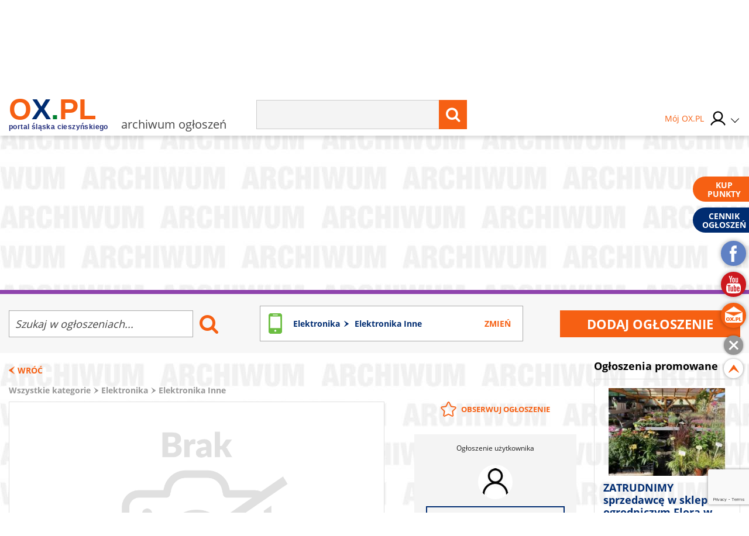

--- FILE ---
content_type: text/html; charset=UTF-8
request_url: https://archiwum.ogloszenia.ox.pl/ogloszenie/czesci-do-pralki-ardo-a600-sprzedam,596660
body_size: 19419
content:
<!doctype html>
<html lang="pl" class="no-js">

<head>
    <!-- Google Tag Manager  -->
    <script>
        (function(w, d, s, l, i) {
            w[l] = w[l] || [];
            w[l].push({
                'gtm.start': new Date().getTime(),
                event: 'gtm.js'
            });
            var f = d.getElementsByTagName(s)[0],
                j = d.createElement(s),
                dl = l != 'dataLayer' ? '&l=' + l : '';
            j.async = true;
            j.src =
                'https://www.googletagmanager.com/gtm.js?id=' + i + dl;
            f.parentNode.insertBefore(j, f);
        })(window, document, 'script', 'dataLayer', 'GTM-MB3FLZ');
    </script>
    <!-- End Google Tag Manager -->
    <meta charset="UTF-8">
    <meta http-equiv="X-UA-Compatible" content="IE=edge">
    <meta name="theme-color" content="#F66013">
    <meta name="viewport" content="width=device-width, initial-scale=1, minimum-scale=1, maximum-scale=1">
    <meta name="author" content="">
    <title>Części do pralki ARDO  A600 sprzedam</title>
    <meta name="google-site-verification" content="XkFk-jMcdSRy8qQTXIsIoTVYokWcziZL3Qoo0XxQNq8" />
    <meta name="Description" content="Do pralki Ardo A600 sprzedam: zbiornik, silnik,panel sterowania z programatorem i zasobnikiem proszku, kompletną wiązką elektryczną z podłączonymi wszystkimi podzespołami. Wszystko sprawne, do dalszeg..." />
    <meta name="Keyword" content="OX.PL - Portal Śląska Cieszyńskiego , Cieszyn, Skoczów, Ustroń, Wisła, Istebna, Strumień, Zebrzydowice, Brenna, Goleszów, Chybie, " />
    <meta name="Robots" content="all" />
    <meta property="og:title" content="Części do pralki ARDO  A600 sprzedam" />
    <meta property="og:description" content="Do pralki Ardo A600 sprzedam: zbiornik, silnik,panel sterowania z programatorem i zasobnikiem proszku, kompletną wiązką elektryczną z podłączonymi wszystkimi podzespołami. Wszystko sprawne, do dalszeg..." />
    <meta property="og:type" content="other" />
    <meta property="og:site_name" content="OX.pl" />
    <meta property="fb:app_id" content="" />
    <meta property="og:image" content="https://archiwum.ogloszenia.ox.pl/thumbnails/w648-h485-es/media/upload/22/08/25/596660/596660_ox_czesci-do-pralki-ardo-a600-sprzedam_16614113980.jpeg" />
        <script type="text/javascript" src="/js/frontend/default.js?v=4"></script>
    <script type="text/javascript" src="/js/frontend/cookie.js?v=4"></script>

    <link href="/css/frontend/stylesheet.css?v=4" rel="stylesheet">
    <!--[if lt IE 9]>

    <![endif]-->
    <!--[if IE]>
    <link rel="stylesheet" type="text/css" href="IE.css"/>
    <![endif]-->
    
    

     <link rel="stylesheet"
href="/css/frontend/simplelightbox.min.css" />
<script src="/js/frontend/simple-lightbox.min.js"></script>

<script>
    $(document).ready(function() {

        $('.noticeGallery').simpleLightbox();


        $('.newNotice__noticeReturn').on('click', function(e) {
            e.preventDefault();
            window.history.back();
        });

        $('.noticeBeam__alert').remove();

    });
</script>
    
    <script type="text/javascript">
        window._mfq = window._mfq || [];
        (function() {
            var mf = document.createElement("script");
            mf.type = "text/javascript";
            mf.async = true;
            mf.src = "//cdn.mouseflow.com/projects/7cc439a1-c11a-48fd-9ee4-b154d0ab2b89.js";
            document.getElementsByTagName("head")[0].appendChild(mf);
        })();
    </script>
    <link rel="manifest" href="/manifest.json" />
    
</head>

<body>
    <!-- Google Tag Manager (noscript) -->
    <noscript><iframe src="https://www.googletagmanager.com/ns.html?id=GTM-MB3FLZ" height="0" width="0"
            style="display:none;visibility:hidden"></iframe></noscript>
    <!-- End Google Tag Manager (noscript) -->
    <div class="main">
        <div class="loginPopUp " id="login">
    <div class="loginPopUp__container">
        <div class="loginPopUp__block">
            <a href="#" class="loginPopUp__close">
                <span></span><span></span>
            </a>
            <div class="loginPopUp__header">
                Zaloguj się
            </div>
            <div class="loginPopUp__content">
                <form method="POST" action="https://ox.pl/klient/login" accept-charset="UTF-8"><input name="_token" type="hidden" value="1DOtdDdOODONgCQHKpZDFCEkcrgfzhxBtBmqIPyd">
                <input type="hidden" name="action" value="oxLogin"/>
                <input type="hidden" name="redirect" value=""/>


                <div class="">
                    <label for="email" class="loginPopUp__label">E-mail</label>
                    <input class="loginPopUp__input" required name="email" type="email" id="email">
                    
                        
                           
                        
                    
                </div>

                <div class="">
                    <label for="password" class="loginPopUp__label">Hasło</label>
                    <input class="loginPopUp__input" required name="password" type="password" value="" id="password">
                    
                        
                           
                        
                    
                </div>

                <div class="submit">
                    
                    <input name="g-recaptcha-response" type="hidden" />
<input class="loginPopUp__button" type="submit" value="Zaloguj się">

                </div>
                </form>
                <div class="loginPopUp__center">
                    <a href="https://archiwum.ogloszenia.ox.pl/klient/password/reset" class="loginPopUp__link">
                        Zapomniałeś hasła?
                    </a>
                </div>

            </div>

            <div class="loginPopUp__header loginPopUp__header--small">
                Jesteś nowy na OX.PL?
                <div class="loginPopUp__center">
                    <a href="https://archiwum.ogloszenia.ox.pl/klient/register" class="loginPopUp__link loginPopUp__link--highlight">
                        Zarejestruj się
                    </a>
                </div>
            </div>
        </div>
    </div>
</div>

        <main id="panel" class="archiwum">
            <div class="loginPopUp " id="login">
    <div class="loginPopUp__container">
        <div class="loginPopUp__block">
            <a href="#" class="loginPopUp__close">
                <span></span><span></span>
            </a>
            <div class="loginPopUp__header">
                Zaloguj się
            </div>
            <div class="loginPopUp__content">
                <form method="POST" action="https://ox.pl/klient/login" accept-charset="UTF-8"><input name="_token" type="hidden" value="1DOtdDdOODONgCQHKpZDFCEkcrgfzhxBtBmqIPyd">
                <input type="hidden" name="action" value="oxLogin"/>
                <input type="hidden" name="redirect" value=""/>


                <div class="">
                    <label for="email" class="loginPopUp__label">E-mail</label>
                    <input class="loginPopUp__input" required name="email" type="email" id="email">
                    
                        
                           
                        
                    
                </div>

                <div class="">
                    <label for="password" class="loginPopUp__label">Hasło</label>
                    <input class="loginPopUp__input" required name="password" type="password" value="" id="password">
                    
                        
                           
                        
                    
                </div>

                <div class="submit">
                    
                    <input name="g-recaptcha-response" type="hidden" />
<input class="loginPopUp__button" type="submit" value="Zaloguj się">

                </div>
                </form>
                <div class="loginPopUp__center">
                    <a href="https://archiwum.ogloszenia.ox.pl/klient/password/reset" class="loginPopUp__link">
                        Zapomniałeś hasła?
                    </a>
                </div>

            </div>

            <div class="loginPopUp__header loginPopUp__header--small">
                Jesteś nowy na OX.PL?
                <div class="loginPopUp__center">
                    <a href="https://archiwum.ogloszenia.ox.pl/klient/register" class="loginPopUp__link loginPopUp__link--highlight">
                        Zarejestruj się
                    </a>
                </div>
            </div>
        </div>
    </div>
</div>


            <div class="city-list">

	<div class="main-container">
            <a href="http://www.brenna.org.pl/" class="city-list__link" rel="nofollow" target="_blank">
            Brenna
        </a>
            <a href="http://www.chybie.pl" class="city-list__link" rel="nofollow" target="_blank">
            Chybie
        </a>
            <a href="http://www.cieszyn.pl" class="city-list__link" rel="nofollow" target="_blank">
            Cieszyn
        </a>
            <a href="http://www.tesin.cz" class="city-list__link" rel="nofollow" target="_blank">
            Czeski Cieszyn
        </a>
            <a href="https://debowiec.cieszyn.pl" class="city-list__link" rel="nofollow" target="_blank">
            Dębowiec
        </a>
            <a href="http://goleszow.pl" class="city-list__link" rel="nofollow" target="_blank">
            Goleszów
        </a>
            <a href="http://www.hazlach.pl" class="city-list__link" rel="nofollow" target="_blank">
            Hażlach
        </a>
            <a href="http://www.istebna.eu" class="city-list__link" rel="nofollow" target="_blank">
            Istebna
        </a>
            <a href="http://jasienica.pl" class="city-list__link" rel="nofollow" target="_blank">
            Jasienica
        </a>
            <a href="http://www.jaworze.pl" class="city-list__link" rel="nofollow" target="_blank">
            Jaworze
        </a>
            <a href="http://www.ostrava.cz" class="city-list__link" rel="nofollow" target="_blank">
            Ostrawa
        </a>
            <a href="http://www.skoczow.pl" class="city-list__link" rel="nofollow" target="_blank">
            Skoczów
        </a>
            <a href="http://www.strumien.pl" class="city-list__link" rel="nofollow" target="_blank">
            Strumień
        </a>
            <a href="http://ustron.pl" class="city-list__link" rel="nofollow" target="_blank">
            Ustroń
        </a>
            <a href="http://www.wisla.pl" class="city-list__link" rel="nofollow" target="_blank">
            Wisła
        </a>
            <a href="http://www.zebrzydowice.pl" class="city-list__link" rel="nofollow" target="_blank">
            Zebrzydowice
        </a>
    </div>
</div>

<div class="top-section   top-section--mobile-beam  ">
    <div class="top-section__container">
        <div class="top-section__col top-section__col--left">
            <a href="#" class="menu-button" id="menu-button">
	<span class="menu-button__span menu-button__span--top"></span>
	<span class="menu-button__span menu-button__span--center"></span>
	<span class="menu-button__span menu-button__span--bottom"></span>
</a>            <style>
	.easterLogo{
		max-width:187px;
		margin-top:15px
	}
	@media (max-width:599px){
		.easterLogo{
			max-width:150px;
		}
	}

    .easterEgg{

    }

    .easterEggsTop  > div{
        position:relative;
      
       
    }

    .easterEggsTop p{
       margin:0;
       font-weight:bold;
       color:#F66013;
       text-align: center;
       font-size:14px;
    }

    .easterEggsTop p a{
     color:inherit;
     
    }



    .easterEggsTop span{
        background:#fff;
        display:block;
        color:#F66013;
        font-weight:bold;
        font-size:15px;
        width:28px;
        height:28px;
        border-radius:100%;
        display:flex;
        align-items: center;
        justify-content: center;
        position:absolute;
        top: auto;
    left: 0;
    right: 0;
    margin: auto;
    bottom: 17px;
    }

    .easterEggsTop img{
        display:block;
        max-width:100%;
        height:auto;
       
    }
    

    .easterEggClickable {
        text-align:center;
        padding: 10px;
        box-sizing: border-box;
        border-radius:5px;
        z-index:105;
        transition: all 0.3s ease;
    }

    .easterEggClickable.click{
        transform:translateY(100%);
        opacity:0;
    }

 

    .easterEggClickable a {
       text-decoration: none;
    
    }

    .easterEggClickable img{
        display:block;
        margin:5px auto;
        animation: eggAnimation 2s ease-in-out 2s infinite alternate;
    
    }

  

  


    .easterEggClickable__text{
        text-decoration:none;
        font-size:14px;
        color:#F36116;
        display:block;
        background: rgba(255,255,255,0.9);
    padding: 2px;
    box-sizing: border-box;
    border-radius:5px;
    font-weight:bold;
    }
  


    @keyframes  eggAnimation{
        0%{
            transform:rotate(-20deg);
        }
      

        50%{
            transform:rotate(20deg);
        }
        

        100%{
            transform:rotate(-20deg);
        }
    }
</style>
<a href="https://ox.pl" class="top-section__logo">
		<span class="top-section__title top-section__title--orange">o</span><span class="top-section__title top-section__title--blue">x</span><span class="top-section__title top-section__title--green">.</span><span class="top-section__title top-section__title--orange">pl</span>
	<span class="top-section__logo-text">portal śląska cieszyńskiego</span>
	</a> 
<span class="top-section__subtitle">archiwum ogłoszeń</span>
        </div>

        <div class="top-section__col top-section__col--center">
            <form method="GET" action="https://ox.pl/search" accept-charset="UTF-8" class="top-section__form">

<input type="hidden" name="zone" value="archiwum" />
<input  class="top-section__form-input" type="text" name="word" minlength="3" required />
	<button class="top-section__form-button" title="Wyszukaj treść" type="submit">
	<i class="fa fa-search top-section__form-fa"></i>
	</button>
	<div class="clear"></div>
</form>        </div>

        <div class="top-section__col top-section__col--right">
                        <div class="top-section__icons">
                <div class="newLogin">

                                            <a href="https://ox.pl/klient" class="newLogin__user newLogin__user--default">
						<span class="newLogin__name">
							Mój OX.PL
						</span>
                            <div class="newLogin__image">
                            <img src="/media/default/login/login.svg" alt="" class="newLogin__avatar"/>
                            </div>
                        </a>
                                        <div class="newLogin__box">
                        <div class="newLogin__content">
                                                            <div class="newLogin__block">
                                    <a href="https://ox.pl/klient/login" class="newLogin__login">
                                        Zaloguj się
                                    </a>
                                    <a href="https://archiwum.ogloszenia.ox.pl/klient/register" class="newLogin__noAccount">
                                        Nie mam jeszcze konta
                                    </a>
                                </div>
                            
                            <div class="newLogin__row">
                                <div class="newLogin__col">
                                    <div class="newLogin__header">
                                        Mój OX.PL
                                    </div>
                                    <a href="https://ox.pl/klient" class="newLogin__link">
                                        Moje dane
                                    </a>
                                    <a href="https://katalog.ox.pl/klient/katalog-firm/lista" class="newLogin__link">
                                        Mój Katalog Firm
                                    </a>
                                    <a href="https://kontakt24.ox.pl/klient/kontakt24/lista" class="newLogin__link">
                                        Mój Kontakt 24
                                    </a>
                                    <a href="/redakcja#kontakt-z-redakcja" class="newLogin__link">
                                        Pomoc i kontakt
                                    </a>
                                        </div>
                                <div class="newLogin__col">
                                    <div class="newLogin__header">
                                        Ogłoszenia
                                    </div>
                                                                        <a href="https://archiwum.ogloszenia.ox.pl/klient/ogloszenia/dodaj" class="newLogin__button">
                                        Dodaj ogłoszenie
                                    </a>
                                    <a href="https://ogloszenia.ox.pl/klient/ogloszenia/lista" class="newLogin__link">
                                        Moje Ogłoszenia
                                    </a>
                                    <a href="https://archiwum.ogloszenia.ox.pl/klient/punkty/platnosci" class="newLogin__link">
                                        Moje płatności
                                    </a>
                                    <a href="https://archiwum.ogloszenia.ox.pl/klient/punkty/doladuj" class="newLogin__link">
                                        Doładuj konto
                                    </a>
                                </div>
                            </div>
                                                    </div>
                    </div>
                </div>
            </div>
        </div>
        <div class="clear"></div>


        
            
                
                    
                    
                        
                        
                        
                    
                
                
                    
                    

                    
                        
                    
                
            
            
            
                

                    




                        
                            
                            
                            
                        

                        
                            
                            
                            
                        


                        
                            
                        
                    

                
            
        

    </div>
            <div class="notice-header-sticky__mobileSearchMenu">
            <div class="main-container">
                <form method="GET" action="https://ox.pl/search" accept-charset="UTF-8" class="top-section__form">

<input type="hidden" name="zone" value="archiwum" />
<input  class="top-section__form-input" type="text" name="word" minlength="3" required />
	<button class="top-section__form-button" title="Wyszukaj treść" type="submit">
	<i class="fa fa-search top-section__form-fa"></i>
	</button>
	<div class="clear"></div>
</form>            </div>
        </div>
        <div class="notice-header-sticky__mobile-categories mobileCategoriesMenu">
            <div class="notice-header__category-item">
    <a 
        class="notice-header__category-link  toggle-subcategory " 
        href="https://archiwum.ogloszenia.ox.pl/lista-archiwalna/nieruchomosci"
    >
        Nieruchomości
    </a>
            <div class="notice-header__category-more">
            <a 
                href="https://archiwum.ogloszenia.ox.pl/lista-archiwalna/nieruchomosci"
                class="notice-header__all-category" 
            >Zobacz wszystkie w kategorii</a>
            <ul class="notice-header__subcategory-ul">
                                <li><a 
                    class="notice-header__subcategory-link" 
                    href="https://archiwum.ogloszenia.ox.pl/lista-archiwalna/domy-i-mieszkania"
                >
                    Domy i mieszkania
                </a></li>
               
                                <li><a 
                    class="notice-header__subcategory-link" 
                    href="https://archiwum.ogloszenia.ox.pl/lista-archiwalna/dzialki"
                >
                    Działki
                </a></li>
               
                                <li><a 
                    class="notice-header__subcategory-link" 
                    href="https://archiwum.ogloszenia.ox.pl/lista-archiwalna/wynajme"
                >
                    Wynajmę
                </a></li>
               
                                <li><a 
                    class="notice-header__subcategory-link" 
                    href="https://archiwum.ogloszenia.ox.pl/lista-archiwalna/inne-nieruchomosci"
                >
                    Inne nieruchomości
                </a></li>
               
                            </ul>
        </div>
    </div>
<div class="notice-header__category-item">
    <a 
        class="notice-header__category-link  toggle-subcategory " 
        href="https://archiwum.ogloszenia.ox.pl/lista-archiwalna/moda"
    >
        Moda
    </a>
            <div class="notice-header__category-more">
            <a 
                href="https://archiwum.ogloszenia.ox.pl/lista-archiwalna/moda"
                class="notice-header__all-category" 
            >Zobacz wszystkie w kategorii</a>
            <ul class="notice-header__subcategory-ul">
                                <li><a 
                    class="notice-header__subcategory-link" 
                    href="https://archiwum.ogloszenia.ox.pl/lista-archiwalna/ubrania"
                >
                    Ubrania
                </a></li>
               
                                <li><a 
                    class="notice-header__subcategory-link" 
                    href="https://archiwum.ogloszenia.ox.pl/lista-archiwalna/buty"
                >
                    Buty
                </a></li>
               
                                <li><a 
                    class="notice-header__subcategory-link" 
                    href="https://archiwum.ogloszenia.ox.pl/lista-archiwalna/akcesoria"
                >
                    Akcesoria
                </a></li>
               
                                <li><a 
                    class="notice-header__subcategory-link" 
                    href="https://archiwum.ogloszenia.ox.pl/lista-archiwalna/inne-moda"
                >
                    Inne Moda
                </a></li>
               
                            </ul>
        </div>
    </div>
<div class="notice-header__category-item">
    <a 
        class="notice-header__category-link  toggle-subcategory " 
        href="https://archiwum.ogloszenia.ox.pl/lista-archiwalna/motoryzacja"
    >
        Motoryzacja
    </a>
            <div class="notice-header__category-more">
            <a 
                href="https://archiwum.ogloszenia.ox.pl/lista-archiwalna/motoryzacja"
                class="notice-header__all-category" 
            >Zobacz wszystkie w kategorii</a>
            <ul class="notice-header__subcategory-ul">
                                <li><a 
                    class="notice-header__subcategory-link" 
                    href="https://archiwum.ogloszenia.ox.pl/lista-archiwalna/samochody"
                >
                    Samochody
                </a></li>
               
                                <li><a 
                    class="notice-header__subcategory-link" 
                    href="https://archiwum.ogloszenia.ox.pl/lista-archiwalna/motocykle"
                >
                    Motocykle
                </a></li>
               
                                <li><a 
                    class="notice-header__subcategory-link" 
                    href="https://archiwum.ogloszenia.ox.pl/lista-archiwalna/czesci-samochodowe"
                >
                    Części samochodowe
                </a></li>
               
                                <li><a 
                    class="notice-header__subcategory-link" 
                    href="https://archiwum.ogloszenia.ox.pl/lista-archiwalna/inne-motoryzacja"
                >
                    Inne Motoryzacja
                </a></li>
               
                            </ul>
        </div>
    </div>
<div class="notice-header__category-item">
    <a 
        class="notice-header__category-link  toggle-subcategory " 
        href="https://archiwum.ogloszenia.ox.pl/lista-archiwalna/dom-i-ogrod"
    >
        Dom i ogród
    </a>
            <div class="notice-header__category-more">
            <a 
                href="https://archiwum.ogloszenia.ox.pl/lista-archiwalna/dom-i-ogrod"
                class="notice-header__all-category" 
            >Zobacz wszystkie w kategorii</a>
            <ul class="notice-header__subcategory-ul">
                                <li><a 
                    class="notice-header__subcategory-link" 
                    href="https://archiwum.ogloszenia.ox.pl/lista-archiwalna/fotowoltaika-i-pompy-ciepla"
                >
                    Fotowoltaika i pompy ciepła
                </a></li>
               
                                <li><a 
                    class="notice-header__subcategory-link" 
                    href="https://archiwum.ogloszenia.ox.pl/lista-archiwalna/meble"
                >
                    Meble
                </a></li>
               
                                <li><a 
                    class="notice-header__subcategory-link" 
                    href="https://archiwum.ogloszenia.ox.pl/lista-archiwalna/ogrod"
                >
                    Ogród
                </a></li>
               
                            </ul>
        </div>
    </div>
<div class="notice-header__category-item">
    <a 
        class="notice-header__category-link  toggle-subcategory " 
        href="https://archiwum.ogloszenia.ox.pl/lista-archiwalna/uslugi"
    >
        Usługi
    </a>
            <div class="notice-header__category-more">
            <a 
                href="https://archiwum.ogloszenia.ox.pl/lista-archiwalna/uslugi"
                class="notice-header__all-category" 
            >Zobacz wszystkie w kategorii</a>
            <ul class="notice-header__subcategory-ul">
                                <li><a 
                    class="notice-header__subcategory-link" 
                    href="https://archiwum.ogloszenia.ox.pl/lista-archiwalna/nauka"
                >
                    Nauka
                </a></li>
               
                                <li><a 
                    class="notice-header__subcategory-link" 
                    href="https://archiwum.ogloszenia.ox.pl/lista-archiwalna/turystyka"
                >
                    Turystyka
                </a></li>
               
                                <li><a 
                    class="notice-header__subcategory-link" 
                    href="https://archiwum.ogloszenia.ox.pl/lista-archiwalna/zdrowie"
                >
                    Zdrowie
                </a></li>
               
                                <li><a 
                    class="notice-header__subcategory-link" 
                    href="https://archiwum.ogloszenia.ox.pl/lista-archiwalna/budowlane"
                >
                    Budowlane
                </a></li>
               
                                <li><a 
                    class="notice-header__subcategory-link" 
                    href="https://archiwum.ogloszenia.ox.pl/lista-archiwalna/ubezpieczenie"
                >
                    Ubezpieczenie
                </a></li>
               
                                <li><a 
                    class="notice-header__subcategory-link" 
                    href="https://archiwum.ogloszenia.ox.pl/lista-archiwalna/dla-domu"
                >
                    Dla domu
                </a></li>
               
                                <li><a 
                    class="notice-header__subcategory-link" 
                    href="https://archiwum.ogloszenia.ox.pl/lista-archiwalna/inne-uslugi"
                >
                    Inne Usługi
                </a></li>
               
                            </ul>
        </div>
    </div>
<div class="notice-header__category-item">
    <a 
        class="notice-header__category-link " 
        href="https://archiwum.ogloszenia.ox.pl/lista-archiwalna/pomoc-dla-ukrainy"
    >
        Pomoc dla Ukrainy
    </a>
    </div>
<div class="notice-header__category-item">
    <a 
        class="notice-header__category-link  toggle-subcategory " 
        href="https://archiwum.ogloszenia.ox.pl/lista-archiwalna/elektronika"
    >
        Elektronika
    </a>
            <div class="notice-header__category-more">
            <a 
                href="https://archiwum.ogloszenia.ox.pl/lista-archiwalna/elektronika"
                class="notice-header__all-category" 
            >Zobacz wszystkie w kategorii</a>
            <ul class="notice-header__subcategory-ul">
                                <li><a 
                    class="notice-header__subcategory-link" 
                    href="https://archiwum.ogloszenia.ox.pl/lista-archiwalna/telefony"
                >
                    Telefony
                </a></li>
               
                                <li><a 
                    class="notice-header__subcategory-link" 
                    href="https://archiwum.ogloszenia.ox.pl/lista-archiwalna/agd"
                >
                    AGD
                </a></li>
               
                                <li><a 
                    class="notice-header__subcategory-link" 
                    href="https://archiwum.ogloszenia.ox.pl/lista-archiwalna/rtv"
                >
                    RTV
                </a></li>
               
                                <li><a 
                    class="notice-header__subcategory-link" 
                    href="https://archiwum.ogloszenia.ox.pl/lista-archiwalna/komputery"
                >
                    Komputery
                </a></li>
               
                                <li><a 
                    class="notice-header__subcategory-link" 
                    href="https://archiwum.ogloszenia.ox.pl/lista-archiwalna/elektronika-inne"
                >
                    Elektronika Inne
                </a></li>
               
                            </ul>
        </div>
    </div>
<div class="notice-header__category-item">
    <a 
        class="notice-header__category-link  toggle-subcategory " 
        href="https://archiwum.ogloszenia.ox.pl/lista-archiwalna/praca"
    >
        Praca
    </a>
            <div class="notice-header__category-more">
            <a 
                href="https://archiwum.ogloszenia.ox.pl/lista-archiwalna/praca"
                class="notice-header__all-category" 
            >Zobacz wszystkie w kategorii</a>
            <ul class="notice-header__subcategory-ul">
                                <li><a 
                    class="notice-header__subcategory-link" 
                    href="https://archiwum.ogloszenia.ox.pl/lista-archiwalna/zatrudnie"
                >
                    Zatrudnię
                </a></li>
               
                                <li><a 
                    class="notice-header__subcategory-link" 
                    href="https://archiwum.ogloszenia.ox.pl/lista-archiwalna/poszukuje"
                >
                    Poszukuję
                </a></li>
               
                                <li><a 
                    class="notice-header__subcategory-link" 
                    href="https://archiwum.ogloszenia.ox.pl/lista-archiwalna/zlece"
                >
                    Zlecę
                </a></li>
               
                            </ul>
        </div>
    </div>
<div class="notice-header__category-item">
    <a 
        class="notice-header__category-link  toggle-subcategory " 
        href="https://archiwum.ogloszenia.ox.pl/lista-archiwalna/sport-i-hobby"
    >
        Sport i hobby
    </a>
            <div class="notice-header__category-more">
            <a 
                href="https://archiwum.ogloszenia.ox.pl/lista-archiwalna/sport-i-hobby"
                class="notice-header__all-category" 
            >Zobacz wszystkie w kategorii</a>
            <ul class="notice-header__subcategory-ul">
                                <li><a 
                    class="notice-header__subcategory-link" 
                    href="https://archiwum.ogloszenia.ox.pl/lista-archiwalna/sprzet-sportowy-i-rekreacyjny"
                >
                    Sprzet sportowy i rekreacyjny
                </a></li>
               
                                <li><a 
                    class="notice-header__subcategory-link" 
                    href="https://archiwum.ogloszenia.ox.pl/lista-archiwalna/rosliny-i-zwierzeta"
                >
                    Rośliny i zwierzęta
                </a></li>
               
                                <li><a 
                    class="notice-header__subcategory-link" 
                    href="https://archiwum.ogloszenia.ox.pl/lista-archiwalna/filmy-ksiazki-gry-muzyka"
                >
                    Filmy, książki, gry, muzyka
                </a></li>
               
                                <li><a 
                    class="notice-header__subcategory-link" 
                    href="https://archiwum.ogloszenia.ox.pl/lista-archiwalna/inne-hobby"
                >
                    Inne Hobby
                </a></li>
               
                            </ul>
        </div>
    </div>
<div class="notice-header__category-item">
    <a 
        class="notice-header__category-link " 
        href="https://archiwum.ogloszenia.ox.pl/lista-archiwalna/noclegi"
    >
        Noclegi
    </a>
    </div>
<div class="notice-header__category-item">
    <a 
        class="notice-header__category-link " 
        href="https://archiwum.ogloszenia.ox.pl/lista-archiwalna/oddam-za-darmo"
    >
        Oddam za darmo
    </a>
    </div>
<div class="notice-header__category-item">
    <a 
        class="notice-header__category-link " 
        href="https://archiwum.ogloszenia.ox.pl/lista-archiwalna/pozostale-ogloszenia"
    >
        Pozostałe ogłoszenia
    </a>
    </div>
        </div>
    

</div>


<script>
    $(document).ready(function () {
        $('.top-section__form, .mobile-menu__form ').submit(function () {
            $('.loading').addClass('show');
        });

    });
</script>
            <div class="main-container">
                <div class="main-menu">
    <ul class="main-menu__list">
                    <li class="main-menu__li">
                <a class="main-menu__link main-menu__link--color1"
                   tabindex="1" data-rel="menu-item-1"
                   data-zone="Wiadomości"
                   href="//wiadomosci.ox.pl/">Wiadomości</a>
                                    <ul class="main-menu__dropdown">
                                                    <li><a class="" tabindex="1" data-zone="Wiadomości"
                                   href="//wiadomosci.ox.pl/wiadomosci">Wiadomości</a>
                            </li>
                                                    <li><a class="" tabindex="2" data-zone="Wiadomości z Gmin"
                                   href="//wiadomoscizgmin.ox.pl/wiadomosci-z-gmin-i-powiatu">Wiadomości z Gmin</a>
                            </li>
                                                    <li><a class="" tabindex="3" data-zone="Fotoreportaże"
                                   href="//fotoreportaz.ox.pl/fotoreportaze">Fotoreportaże</a>
                            </li>
                                                    <li><a class="" tabindex="4" data-zone="Telewizja"
                                   href="//wiadomosci.ox.pl/telewizja">Telewizja</a>
                            </li>
                                                    <li><a class="" tabindex="5" data-zone="Konkursy"
                                   href="//konkursy.ox.pl/konkursy">Konkursy</a>
                            </li>
                                                    <li><a class="" tabindex="6" data-zone="Nasze dzieci"
                                   href="//nasze-dzieci.ox.pl/">Nasze dzieci</a>
                            </li>
                                                    <li><a class="" tabindex="7" data-zone="Odeszli od nas"
                                   href="https://odeszliodnas.ox.pl/odeszli-od-nas">Odeszli od nas</a>
                            </li>
                                            </ul>
                            </li>
                    <li class="main-menu__li">
                <a class="main-menu__link main-menu__link--color2"
                   tabindex="2" data-rel="menu-item-2"
                   data-zone="Wkrótce"
                   href="https://wkrotce.ox.pl">Wkrótce</a>
                                    <ul class="main-menu__dropdown">
                                                    <li><a class="" tabindex="1" data-zone="Dodaj imprezę"
                                   href="https://wkrotce.ox.pl/klient/dodaj-wydarzenie">Dodaj imprezę</a>
                            </li>
                                            </ul>
                            </li>
                    <li class="main-menu__li">
                <a class="main-menu__link main-menu__link--color3"
                   tabindex="3" data-rel="menu-item-3"
                   data-zone="Kontakt24"
                   href="//kontakt24.ox.pl/">Kontakt24</a>
                                    <ul class="main-menu__dropdown">
                                                    <li><a class="" tabindex="1" data-zone="Dodaj materiał"
                                   href="//kontakt24.ox.pl/klient/dodaj-artykul">Dodaj materiał</a>
                            </li>
                                            </ul>
                            </li>
                    <li class="main-menu__li">
                <a class="main-menu__link main-menu__link--color4"
                   tabindex="4" data-rel="menu-item-4"
                   data-zone="Telewizja"
                   href="https://wiadomosci.ox.pl/telewizja">Telewizja</a>
                            </li>
                    <li class="main-menu__li">
                <a class="main-menu__link main-menu__link--color5"
                   tabindex="5" data-rel="menu-item-5"
                   data-zone="Katalog firm"
                   href="https://katalog.ox.pl">Katalog firm</a>
                                    <ul class="main-menu__dropdown">
                                                    <li><a class="" tabindex="1" data-zone="Dodaj firme"
                                   href="https://katalog.ox.pl/klient/dodaj-firme">Dodaj firme</a>
                            </li>
                                            </ul>
                            </li>
                    <li class="main-menu__li">
                <a class="main-menu__link main-menu__link--color6"
                   tabindex="6" data-rel="menu-item-6"
                   data-zone="Ogłoszenia"
                   href="//ogloszenia.ox.pl/">Ogłoszenia</a>
                                    <ul class="main-menu__dropdown">
                                                    <li><a class="" tabindex="1" data-zone="Dodaj ogłoszenie"
                                   href="//ogloszenia.ox.pl/klient/ogloszenia/dodaj">Dodaj ogłoszenie</a>
                            </li>
                                            </ul>
                            </li>
                    <li class="main-menu__li">
                <a class="main-menu__link main-menu__link--color7"
                   tabindex="7" data-rel="menu-item-7"
                   data-zone="Praca"
                   href="https://ogloszenia.ox.pl/lista-ogloszen/zatrudnie">Praca</a>
                            </li>
                    <li class="main-menu__li">
                <a class="main-menu__link main-menu__link--color8"
                   tabindex="8" data-rel="menu-item-8"
                   data-zone="Rozrywka"
                   href="https://rozrywka.ox.pl">Rozrywka</a>
                                    <ul class="main-menu__dropdown">
                                                    <li><a class="" tabindex="1" data-zone="Humor"
                                   href="//rozrywka.ox.pl/humor">Humor</a>
                            </li>
                                                    <li><a class="" tabindex="2" data-zone="Kolorowanki"
                                   href="https://kolorowanki.ox.pl">Kolorowanki</a>
                            </li>
                                            </ul>
                            </li>
                    <li class="main-menu__li">
                <a class="main-menu__link main-menu__link--color9"
                   tabindex="9" data-rel="menu-item-9"
                   data-zone="Konkursy"
                   href="//konkursy.ox.pl/konkursy">Konkursy</a>
                            </li>
            </ul>
    <div class="clear"></div>
</div>

                                    <div class="banner-block banner-block--top">
<div class="advert">Reklama<span class="advert__line"></span></div>

    <div class="advert__billboard">
                    
    </div>
</div>                

            </div>
            	<form method="GET" action="https://archiwum.ogloszenia.ox.pl/lista-archiwalna/elektronika-inne" accept-charset="UTF-8" class="" id="">



    <div class="noticeBeam">
    <div class="main-container">
        <div class="noticeBeam__row">
            <div class="noticeBeam__search">
                <input placeholder="Szukaj w ogłoszeniach..." class="noticeBeam__searchInput" name="search" type="search">
                <button class="noticeBeam__searchButton">
                    <i class="fa fa-search"></i>
                </button>
            </div>


            <div class="newNotice__field newNotice__field--list newNotice__field--width">

                <a href="#" class="noticeBeam__selectCategory">
                    Lista kategorii
                    <svg xmlns="http://www.w3.org/2000/svg"
                         width="1.94444in" height="2.44444in"
                         viewBox="0 0 175 220" class="noticeBeam__svgArrow">
                        <path class=""
                              fill="" stroke="" stroke-width="0"
                              d="M 61.00,40.26
           C 61.00,40.26 122.00,81.02 122.00,81.02
             122.00,81.02 167.00,111.00 167.00,111.00
             164.34,116.11 158.65,118.79 154.00,121.98
             154.00,121.98 125.00,141.33 125.00,141.33
             125.00,141.33 52.00,190.33 52.00,190.33
             52.00,190.33 18.00,213.00 18.00,213.00
             18.00,213.00 27.33,198.00 27.33,198.00
             27.33,198.00 45.28,172.00 45.28,172.00
             45.28,172.00 87.00,112.00 87.00,112.00
             87.00,112.00 75.98,97.00 75.98,97.00
             75.98,97.00 56.66,69.00 56.66,69.00
             56.66,69.00 18.00,12.00 18.00,12.00
             18.00,12.00 61.00,40.26 61.00,40.26 Z"/>
                    </svg>
                </a>
                <div class="noticeBeam__alert">
                    Wybierz kategorię
                </div>


                <div class="newNotice__selectedCategories selectedCategories">
                    <div class="newNotice__selectedContainer newNotice__selectedContainer--list">
                        <div class="newNotice__iconContainer">
                            <img src="/media/default/notices/elektronika.png" alt=""
             class="newNotice__categoryIcon newNotice__selectedIcon"/>
            
                        </div>
                        <div class="newNotice__selectedList selectedCategory">
                            <div class="newNotice__selectedCategory" data-id="43">
     Elektronika
    </div>

        <div class="newNotice__selectedCategory" data-id="48">
     Elektronika Inne
    </div>


                        </div>
                        <a href="#" class="newNotice__changeCategory">
                            Zmień
                        </a>
                    </div>
                </div>
            </div>

            <a href="https://archiwum.ogloszenia.ox.pl/klient/ogloszenia/dodaj"
               class="noticeBeam__button">
                Dodaj ogłoszenie
            </a>

        </div>


        <div class="newNotice__field newNotice__field--list newNotice__field--margin newNotice__field--hide allCategories">
            <input type="hidden" name="category_id" id="categoryId" required="required"/>
            <a href="#" class="newNotice__mobileSelectCategory">
                Lista kategorii
            </a>
            <div class="newNotice__category newNotice__category--list">
                <a href="#" class="newNotice__categoryClose">
                    <span></span><span></span>
                </a>
                <div class="newNotice__categoryRow">
                                            <a href="#"
                           class="newNotice__mainCategory newNotice__mainCategory--list" data-id="2"
                           data-price='{"pay":"10","default":"10","promote":{"special":["0","5","6"],"featured":["0","7","20","45","90","130","170"]},"refresh":"10"}'>
                            <div class="newNotice__iconContainer">
                                                                    <img src="/media/default/notices/nieruchomosci.png" alt="" class="newNotice__categoryIcon"/>
                                                            </div>
                            <span>
            Nieruchomości
            </span>
                        </a>
                                            <a href="#"
                           class="newNotice__mainCategory newNotice__mainCategory--list" data-id="49"
                           data-price='{"pay":"3","default":"0","promote":{"special":["0","5","6"],"featured":["0","7","20","45","90","130","170"]},"refresh":"0"}'>
                            <div class="newNotice__iconContainer">
                                                                    <img src="/media/default/notices/moda.png" alt="" class="newNotice__categoryIcon"/>
                                                            </div>
                            <span>
            Moda
            </span>
                        </a>
                                            <a href="#"
                           class="newNotice__mainCategory newNotice__mainCategory--list" data-id="6"
                           data-price='{"pay":"6","default":"0","promote":{"special":["0","5","6"],"featured":["0","7","20","45","90","130","170"]},"refresh":"0"}'>
                            <div class="newNotice__iconContainer">
                                                                    <img src="/media/default/notices/motoryzacja.png" alt="" class="newNotice__categoryIcon"/>
                                                            </div>
                            <span>
            Motoryzacja
            </span>
                        </a>
                                            <a href="#"
                           class="newNotice__mainCategory newNotice__mainCategory--list" data-id="164"
                           data-price='{"pay":"3","default":"0","promote":{"special":["0","5","6"],"featured":["0","7","20","45","90","130","170"]},"refresh":"0"}'>
                            <div class="newNotice__iconContainer">
                                                                    <img src="/media/default/notices/dom.png" alt="" class="newNotice__categoryIcon"/>
                                                            </div>
                            <span>
            Dom i ogród
            </span>
                        </a>
                                            <a href="#"
                           class="newNotice__mainCategory newNotice__mainCategory--list" data-id="25"
                           data-price='{"pay":"3","default":"3","promote":{"special":["0","5","6"],"featured":["0","7","20","45","90","130","170"]},"refresh":"3"}'>
                            <div class="newNotice__iconContainer">
                                                                    <img src="/media/default/notices/uslugi.png" alt="" class="newNotice__categoryIcon"/>
                                                            </div>
                            <span>
            Usługi
            </span>
                        </a>
                                            <a href="https://ogloszenia.ox.pl/lista-ogloszen/pomoc-dla-ukrainy"
                           class="newNotice__mainCategory newNotice__mainCategory--list" data-id="165"
                           data-price='{"pay":"0","default":"0","promote":{"special":["0","0","0"],"featured":["0","0","0","0","0","0","0"]},"refresh":"0"}'>
                            <div class="newNotice__iconContainer">
                                                                    <img src="/media/default/notices/pomoc-dla-ukrainy.png" alt="" class="newNotice__categoryIcon"/>
                                                            </div>
                            <span>
            Pomoc dla Ukrainy
            </span>
                        </a>
                                            <a href="#"
                           class="newNotice__mainCategory newNotice__mainCategory--list" data-id="43"
                           data-price='{"pay":"3","default":"0","promote":{"special":["0","5","6"],"featured":["0","7","20","45","90","130","170"]},"refresh":"0"}'>
                            <div class="newNotice__iconContainer">
                                                                    <img src="/media/default/notices/elektronika.png" alt="" class="newNotice__categoryIcon"/>
                                                            </div>
                            <span>
            Elektronika
            </span>
                        </a>
                                            <a href="#"
                           class="newNotice__mainCategory newNotice__mainCategory--list" data-id="30"
                           data-price='{"pay":"10","default":"0","promote":{"special":["0","5","6"],"featured":["0","7","20","45","90","130","170"]},"refresh":"10"}'>
                            <div class="newNotice__iconContainer">
                                                                    <img src="/media/default/notices/praca.png" alt="" class="newNotice__categoryIcon"/>
                                                            </div>
                            <span>
            Praca
            </span>
                        </a>
                                            <a href="#"
                           class="newNotice__mainCategory newNotice__mainCategory--list" data-id="9"
                           data-price='{"pay":"3","default":"0","promote":{"special":["0","5","6"],"featured":["0","7","20","45","90","130","170"]},"refresh":"3"}'>
                            <div class="newNotice__iconContainer">
                                                                    <img src="/media/default/notices/sport_i_hobby.png" alt="" class="newNotice__categoryIcon"/>
                                                            </div>
                            <span>
            Sport i hobby
            </span>
                        </a>
                                            <a href="https://ogloszenia.ox.pl/lista-ogloszen/noclegi"
                           class="newNotice__mainCategory newNotice__mainCategory--list" data-id="100"
                           data-price='{"pay":"3","default":"3","promote":{"special":["0","5","6"],"featured":["0","7","20","45","90","130","170"]},"refresh":"3"}'>
                            <div class="newNotice__iconContainer">
                                                                    <img src="/media/default/notices/noclegi.png" alt="" class="newNotice__categoryIcon"/>
                                                            </div>
                            <span>
            Noclegi
            </span>
                        </a>
                                            <a href="https://ogloszenia.ox.pl/lista-ogloszen/oddam-za-darmo"
                           class="newNotice__mainCategory newNotice__mainCategory--list" data-id="101"
                           data-price='{"pay":"0","default":"0","promote":{"special":["0","10","12"],"featured":["0","7","20","45","90","130","170"]},"refresh":"0"}'>
                            <div class="newNotice__iconContainer">
                                                                    <img src="/media/default/notices/free.png" alt="" class="newNotice__categoryIcon"/>
                                                            </div>
                            <span>
            Oddam za darmo
            </span>
                        </a>
                                            <a href="https://ogloszenia.ox.pl/lista-ogloszen/pozostale-ogloszenia"
                           class="newNotice__mainCategory newNotice__mainCategory--list" data-id="102"
                           data-price='{"pay":"3","default":"0","promote":{"special":["0","5","6"],"featured":["0","7","20","45","90","130","170"]},"refresh":"0"}'>
                            <div class="newNotice__iconContainer">
                                                                    <img src="/media/default/notices/inne.png" alt="" class="newNotice__categoryIcon"/>
                                                            </div>
                            <span>
            Pozostałe ogłoszenia
            </span>
                        </a>
                                    </div>
            </div>

        </div>


    </div>
</div>


<script>
    $(document).ready(function () {
        var categoryContent = $('.selectedCategory').html().replace(/\s/g, '');
        if (categoryContent != "") {
            $('.newNotice__mobileSelectCategory').hide();
            $('.newNotice__category--list').hide();
            $('.selectedCategories').fadeIn();
            var categoryId = [];
            var currentCategory = $('.newNotice__selectedCategory').first().html();
            $('.newNotice__changeHeader').html(currentCategory);

            $('.newNotice__selectedCategory').each(function () {
                categoryId.push($(this).data('id'));
            });

            $.each(categoryId, function (index, value) {
                $('.categoryDataId').each(function () {
                    if ($(this).data('id') == value) {
                        $(this).parent().addClass('active');
                        $(this).show();
                    }
                })
            })
            $('.noticeBeam__selectCategory').hide();
        }


        $('.noticeBeam__selectCategory').on('click', function (e) {
            e.preventDefault();
            $('.allCategories').slideToggle();
            $(this).toggleClass('active');
            $('.noticeBeam__alert').fadeToggle();
        });

        $('.newNotice__categoryClose').on('click', function (e) {
            e.preventDefault();
            $(this).closest('.allCategories').slideUp();
            $('.noticeBeam__selectCategory').removeClass('active');
            $('.noticeBeam__alert').fadeIn();
        });
    });
</script>

<div class="newNotice__selectModal">
    <div class="newNotice__selectContainer">
        <div class="newNotice__categoryContent">
            <a href="#" class="newNotice__closeCategoryContent">
                <span></span>
                <span></span>
            </a>
            <div class="newNotice__categoryList newNotice__categoryList--white newNotice__categoryList--front">
                <div class="newNotice__categoryHeader newNotice__categoryHeader--color">
                    <span class="newNotice__categoryHeaderDesktop">Wybierana kategoria</span>
                    <span class="newNotice__categoryHeaderMobile">Wybierz kategorię</span>
                </div>
                <div class="newNotice__categories newNotice__categories--white ">
                    <div class="newNotice__title newNotice__title--left">Kategoria</div>
                    <ul class="newNotice__categoriesList">

                                                    <li>
                                <a href="#"
                                   class="newNotice__selectCategory categoryDataId" data-id="2"
                                   data-price='{"pay":"10","default":"10","promote":{"special":["0","5","6"],"featured":["0","7","20","45","90","130","170"]},"refresh":"10"}'>
                                    <div class="newNotice__iconContainer newNotice__iconContainer--small">
                                                                                    <img src="/media/default/notices/nieruchomosci.png" alt=""
                                                 class="newNotice__categoryIcon newNotice__categoryIcon--small"/>
                                                                            </div>
                                                                            <span>Nieruchomości</span>
                                        <svg xmlns="http://www.w3.org/2000/svg"
                                             width="1.94444in" height="2.44444in"
                                             viewBox="0 0 175 220" class="newNotice__selectArrow">
                                            <path class=""
                                                  fill="" stroke="" stroke-width="0"
                                                  d="M 61.00,40.26
           C 61.00,40.26 122.00,81.02 122.00,81.02
             122.00,81.02 167.00,111.00 167.00,111.00
             164.34,116.11 158.65,118.79 154.00,121.98
             154.00,121.98 125.00,141.33 125.00,141.33
             125.00,141.33 52.00,190.33 52.00,190.33
             52.00,190.33 18.00,213.00 18.00,213.00
             18.00,213.00 27.33,198.00 27.33,198.00
             27.33,198.00 45.28,172.00 45.28,172.00
             45.28,172.00 87.00,112.00 87.00,112.00
             87.00,112.00 75.98,97.00 75.98,97.00
             75.98,97.00 56.66,69.00 56.66,69.00
             56.66,69.00 18.00,12.00 18.00,12.00
             18.00,12.00 61.00,40.26 61.00,40.26 Z"/>
                                        </svg>
                                                                    </a>
                            </li>
                                                    <li>
                                <a href="#"
                                   class="newNotice__selectCategory categoryDataId" data-id="49"
                                   data-price='{"pay":"3","default":"0","promote":{"special":["0","5","6"],"featured":["0","7","20","45","90","130","170"]},"refresh":"0"}'>
                                    <div class="newNotice__iconContainer newNotice__iconContainer--small">
                                                                                    <img src="/media/default/notices/moda.png" alt=""
                                                 class="newNotice__categoryIcon newNotice__categoryIcon--small"/>
                                                                            </div>
                                                                            <span>Moda</span>
                                        <svg xmlns="http://www.w3.org/2000/svg"
                                             width="1.94444in" height="2.44444in"
                                             viewBox="0 0 175 220" class="newNotice__selectArrow">
                                            <path class=""
                                                  fill="" stroke="" stroke-width="0"
                                                  d="M 61.00,40.26
           C 61.00,40.26 122.00,81.02 122.00,81.02
             122.00,81.02 167.00,111.00 167.00,111.00
             164.34,116.11 158.65,118.79 154.00,121.98
             154.00,121.98 125.00,141.33 125.00,141.33
             125.00,141.33 52.00,190.33 52.00,190.33
             52.00,190.33 18.00,213.00 18.00,213.00
             18.00,213.00 27.33,198.00 27.33,198.00
             27.33,198.00 45.28,172.00 45.28,172.00
             45.28,172.00 87.00,112.00 87.00,112.00
             87.00,112.00 75.98,97.00 75.98,97.00
             75.98,97.00 56.66,69.00 56.66,69.00
             56.66,69.00 18.00,12.00 18.00,12.00
             18.00,12.00 61.00,40.26 61.00,40.26 Z"/>
                                        </svg>
                                                                    </a>
                            </li>
                                                    <li>
                                <a href="#"
                                   class="newNotice__selectCategory categoryDataId" data-id="6"
                                   data-price='{"pay":"6","default":"0","promote":{"special":["0","5","6"],"featured":["0","7","20","45","90","130","170"]},"refresh":"0"}'>
                                    <div class="newNotice__iconContainer newNotice__iconContainer--small">
                                                                                    <img src="/media/default/notices/motoryzacja.png" alt=""
                                                 class="newNotice__categoryIcon newNotice__categoryIcon--small"/>
                                                                            </div>
                                                                            <span>Motoryzacja</span>
                                        <svg xmlns="http://www.w3.org/2000/svg"
                                             width="1.94444in" height="2.44444in"
                                             viewBox="0 0 175 220" class="newNotice__selectArrow">
                                            <path class=""
                                                  fill="" stroke="" stroke-width="0"
                                                  d="M 61.00,40.26
           C 61.00,40.26 122.00,81.02 122.00,81.02
             122.00,81.02 167.00,111.00 167.00,111.00
             164.34,116.11 158.65,118.79 154.00,121.98
             154.00,121.98 125.00,141.33 125.00,141.33
             125.00,141.33 52.00,190.33 52.00,190.33
             52.00,190.33 18.00,213.00 18.00,213.00
             18.00,213.00 27.33,198.00 27.33,198.00
             27.33,198.00 45.28,172.00 45.28,172.00
             45.28,172.00 87.00,112.00 87.00,112.00
             87.00,112.00 75.98,97.00 75.98,97.00
             75.98,97.00 56.66,69.00 56.66,69.00
             56.66,69.00 18.00,12.00 18.00,12.00
             18.00,12.00 61.00,40.26 61.00,40.26 Z"/>
                                        </svg>
                                                                    </a>
                            </li>
                                                    <li>
                                <a href="#"
                                   class="newNotice__selectCategory categoryDataId" data-id="164"
                                   data-price='{"pay":"3","default":"0","promote":{"special":["0","5","6"],"featured":["0","7","20","45","90","130","170"]},"refresh":"0"}'>
                                    <div class="newNotice__iconContainer newNotice__iconContainer--small">
                                                                                    <img src="/media/default/notices/dom.png" alt=""
                                                 class="newNotice__categoryIcon newNotice__categoryIcon--small"/>
                                                                            </div>
                                                                            <span>Dom i ogród</span>
                                        <svg xmlns="http://www.w3.org/2000/svg"
                                             width="1.94444in" height="2.44444in"
                                             viewBox="0 0 175 220" class="newNotice__selectArrow">
                                            <path class=""
                                                  fill="" stroke="" stroke-width="0"
                                                  d="M 61.00,40.26
           C 61.00,40.26 122.00,81.02 122.00,81.02
             122.00,81.02 167.00,111.00 167.00,111.00
             164.34,116.11 158.65,118.79 154.00,121.98
             154.00,121.98 125.00,141.33 125.00,141.33
             125.00,141.33 52.00,190.33 52.00,190.33
             52.00,190.33 18.00,213.00 18.00,213.00
             18.00,213.00 27.33,198.00 27.33,198.00
             27.33,198.00 45.28,172.00 45.28,172.00
             45.28,172.00 87.00,112.00 87.00,112.00
             87.00,112.00 75.98,97.00 75.98,97.00
             75.98,97.00 56.66,69.00 56.66,69.00
             56.66,69.00 18.00,12.00 18.00,12.00
             18.00,12.00 61.00,40.26 61.00,40.26 Z"/>
                                        </svg>
                                                                    </a>
                            </li>
                                                    <li>
                                <a href="#"
                                   class="newNotice__selectCategory categoryDataId" data-id="25"
                                   data-price='{"pay":"3","default":"3","promote":{"special":["0","5","6"],"featured":["0","7","20","45","90","130","170"]},"refresh":"3"}'>
                                    <div class="newNotice__iconContainer newNotice__iconContainer--small">
                                                                                    <img src="/media/default/notices/uslugi.png" alt=""
                                                 class="newNotice__categoryIcon newNotice__categoryIcon--small"/>
                                                                            </div>
                                                                            <span>Usługi</span>
                                        <svg xmlns="http://www.w3.org/2000/svg"
                                             width="1.94444in" height="2.44444in"
                                             viewBox="0 0 175 220" class="newNotice__selectArrow">
                                            <path class=""
                                                  fill="" stroke="" stroke-width="0"
                                                  d="M 61.00,40.26
           C 61.00,40.26 122.00,81.02 122.00,81.02
             122.00,81.02 167.00,111.00 167.00,111.00
             164.34,116.11 158.65,118.79 154.00,121.98
             154.00,121.98 125.00,141.33 125.00,141.33
             125.00,141.33 52.00,190.33 52.00,190.33
             52.00,190.33 18.00,213.00 18.00,213.00
             18.00,213.00 27.33,198.00 27.33,198.00
             27.33,198.00 45.28,172.00 45.28,172.00
             45.28,172.00 87.00,112.00 87.00,112.00
             87.00,112.00 75.98,97.00 75.98,97.00
             75.98,97.00 56.66,69.00 56.66,69.00
             56.66,69.00 18.00,12.00 18.00,12.00
             18.00,12.00 61.00,40.26 61.00,40.26 Z"/>
                                        </svg>
                                                                    </a>
                            </li>
                                                    <li>
                                <a href="https://ogloszenia.ox.pl/lista-ogloszen/pomoc-dla-ukrainy"
                                   class="newNotice__selectCategory categoryDataId" data-id="165"
                                   data-price='{"pay":"0","default":"0","promote":{"special":["0","0","0"],"featured":["0","0","0","0","0","0","0"]},"refresh":"0"}'>
                                    <div class="newNotice__iconContainer newNotice__iconContainer--small">
                                                                                    <img src="/media/default/notices/pomoc-dla-ukrainy.png" alt=""
                                                 class="newNotice__categoryIcon newNotice__categoryIcon--small"/>
                                                                            </div>
                                                                            Pomoc dla Ukrainy
                                                                    </a>
                            </li>
                                                    <li>
                                <a href="#"
                                   class="newNotice__selectCategory categoryDataId" data-id="43"
                                   data-price='{"pay":"3","default":"0","promote":{"special":["0","5","6"],"featured":["0","7","20","45","90","130","170"]},"refresh":"0"}'>
                                    <div class="newNotice__iconContainer newNotice__iconContainer--small">
                                                                                    <img src="/media/default/notices/elektronika.png" alt=""
                                                 class="newNotice__categoryIcon newNotice__categoryIcon--small"/>
                                                                            </div>
                                                                            <span>Elektronika</span>
                                        <svg xmlns="http://www.w3.org/2000/svg"
                                             width="1.94444in" height="2.44444in"
                                             viewBox="0 0 175 220" class="newNotice__selectArrow">
                                            <path class=""
                                                  fill="" stroke="" stroke-width="0"
                                                  d="M 61.00,40.26
           C 61.00,40.26 122.00,81.02 122.00,81.02
             122.00,81.02 167.00,111.00 167.00,111.00
             164.34,116.11 158.65,118.79 154.00,121.98
             154.00,121.98 125.00,141.33 125.00,141.33
             125.00,141.33 52.00,190.33 52.00,190.33
             52.00,190.33 18.00,213.00 18.00,213.00
             18.00,213.00 27.33,198.00 27.33,198.00
             27.33,198.00 45.28,172.00 45.28,172.00
             45.28,172.00 87.00,112.00 87.00,112.00
             87.00,112.00 75.98,97.00 75.98,97.00
             75.98,97.00 56.66,69.00 56.66,69.00
             56.66,69.00 18.00,12.00 18.00,12.00
             18.00,12.00 61.00,40.26 61.00,40.26 Z"/>
                                        </svg>
                                                                    </a>
                            </li>
                                                    <li>
                                <a href="#"
                                   class="newNotice__selectCategory categoryDataId" data-id="30"
                                   data-price='{"pay":"10","default":"0","promote":{"special":["0","5","6"],"featured":["0","7","20","45","90","130","170"]},"refresh":"10"}'>
                                    <div class="newNotice__iconContainer newNotice__iconContainer--small">
                                                                                    <img src="/media/default/notices/praca.png" alt=""
                                                 class="newNotice__categoryIcon newNotice__categoryIcon--small"/>
                                                                            </div>
                                                                            <span>Praca</span>
                                        <svg xmlns="http://www.w3.org/2000/svg"
                                             width="1.94444in" height="2.44444in"
                                             viewBox="0 0 175 220" class="newNotice__selectArrow">
                                            <path class=""
                                                  fill="" stroke="" stroke-width="0"
                                                  d="M 61.00,40.26
           C 61.00,40.26 122.00,81.02 122.00,81.02
             122.00,81.02 167.00,111.00 167.00,111.00
             164.34,116.11 158.65,118.79 154.00,121.98
             154.00,121.98 125.00,141.33 125.00,141.33
             125.00,141.33 52.00,190.33 52.00,190.33
             52.00,190.33 18.00,213.00 18.00,213.00
             18.00,213.00 27.33,198.00 27.33,198.00
             27.33,198.00 45.28,172.00 45.28,172.00
             45.28,172.00 87.00,112.00 87.00,112.00
             87.00,112.00 75.98,97.00 75.98,97.00
             75.98,97.00 56.66,69.00 56.66,69.00
             56.66,69.00 18.00,12.00 18.00,12.00
             18.00,12.00 61.00,40.26 61.00,40.26 Z"/>
                                        </svg>
                                                                    </a>
                            </li>
                                                    <li>
                                <a href="#"
                                   class="newNotice__selectCategory categoryDataId" data-id="9"
                                   data-price='{"pay":"3","default":"0","promote":{"special":["0","5","6"],"featured":["0","7","20","45","90","130","170"]},"refresh":"3"}'>
                                    <div class="newNotice__iconContainer newNotice__iconContainer--small">
                                                                                    <img src="/media/default/notices/sport_i_hobby.png" alt=""
                                                 class="newNotice__categoryIcon newNotice__categoryIcon--small"/>
                                                                            </div>
                                                                            <span>Sport i hobby</span>
                                        <svg xmlns="http://www.w3.org/2000/svg"
                                             width="1.94444in" height="2.44444in"
                                             viewBox="0 0 175 220" class="newNotice__selectArrow">
                                            <path class=""
                                                  fill="" stroke="" stroke-width="0"
                                                  d="M 61.00,40.26
           C 61.00,40.26 122.00,81.02 122.00,81.02
             122.00,81.02 167.00,111.00 167.00,111.00
             164.34,116.11 158.65,118.79 154.00,121.98
             154.00,121.98 125.00,141.33 125.00,141.33
             125.00,141.33 52.00,190.33 52.00,190.33
             52.00,190.33 18.00,213.00 18.00,213.00
             18.00,213.00 27.33,198.00 27.33,198.00
             27.33,198.00 45.28,172.00 45.28,172.00
             45.28,172.00 87.00,112.00 87.00,112.00
             87.00,112.00 75.98,97.00 75.98,97.00
             75.98,97.00 56.66,69.00 56.66,69.00
             56.66,69.00 18.00,12.00 18.00,12.00
             18.00,12.00 61.00,40.26 61.00,40.26 Z"/>
                                        </svg>
                                                                    </a>
                            </li>
                                                    <li>
                                <a href="https://ogloszenia.ox.pl/lista-ogloszen/noclegi"
                                   class="newNotice__selectCategory categoryDataId" data-id="100"
                                   data-price='{"pay":"3","default":"3","promote":{"special":["0","5","6"],"featured":["0","7","20","45","90","130","170"]},"refresh":"3"}'>
                                    <div class="newNotice__iconContainer newNotice__iconContainer--small">
                                                                                    <img src="/media/default/notices/noclegi.png" alt=""
                                                 class="newNotice__categoryIcon newNotice__categoryIcon--small"/>
                                                                            </div>
                                                                            Noclegi
                                                                    </a>
                            </li>
                                                    <li>
                                <a href="https://ogloszenia.ox.pl/lista-ogloszen/oddam-za-darmo"
                                   class="newNotice__selectCategory categoryDataId" data-id="101"
                                   data-price='{"pay":"0","default":"0","promote":{"special":["0","10","12"],"featured":["0","7","20","45","90","130","170"]},"refresh":"0"}'>
                                    <div class="newNotice__iconContainer newNotice__iconContainer--small">
                                                                                    <img src="/media/default/notices/free.png" alt=""
                                                 class="newNotice__categoryIcon newNotice__categoryIcon--small"/>
                                                                            </div>
                                                                            Oddam za darmo
                                                                    </a>
                            </li>
                                                    <li>
                                <a href="https://ogloszenia.ox.pl/lista-ogloszen/pozostale-ogloszenia"
                                   class="newNotice__selectCategory categoryDataId" data-id="102"
                                   data-price='{"pay":"3","default":"0","promote":{"special":["0","5","6"],"featured":["0","7","20","45","90","130","170"]},"refresh":"0"}'>
                                    <div class="newNotice__iconContainer newNotice__iconContainer--small">
                                                                                    <img src="/media/default/notices/inne.png" alt=""
                                                 class="newNotice__categoryIcon newNotice__categoryIcon--small"/>
                                                                            </div>
                                                                            Pozostałe ogłoszenia
                                                                    </a>
                            </li>
                                            </ul>
                </div>
            </div>
            <div class="newNotice__categoryList newNotice__categoryList--back">
                <div class="newNotice__categoryHeader newNotice__changeHeader">
                    Motoryzacja
                </div>
                <div class="newNotice__return"></div>
                <div class="newNotice__categories">
                    <div class="newNotice__title">Podkategoria</div>

                                            <ul class="newNotice__subCategoriesList categoryDataId" data-id="2">
                            <li class="newNotice__all">
                                <a href="https://ogloszenia.ox.pl/lista-ogloszen/nieruchomosci"
                                   class="newNotice__selectSubCategory"
                                   data-id=""
                                  >
                                   Wszystkie z tej kategorii
                                </a>
                            </li>
                                                            <li>
                                    <a href="https://ogloszenia.ox.pl/lista-ogloszen/domy-i-mieszkania"
                                       class="newNotice__selectSubCategory"
                                       data-id="3"
                                       data-price='{"pay":"10","default":"10","promote":{"special":["0","5","6"],"featured":["0","7","20","45","90","130","170"]},"refresh":"10"}'>
                                        Domy i mieszkania
                                    </a>
                                </li>
                                                            <li>
                                    <a href="https://ogloszenia.ox.pl/lista-ogloszen/dzialki"
                                       class="newNotice__selectSubCategory"
                                       data-id="4"
                                       data-price='{"pay":"10","default":"10","promote":{"special":["0","5","6"],"featured":["0","7","20","45","90","130","170"]},"refresh":"10"}'>
                                        Działki
                                    </a>
                                </li>
                                                            <li>
                                    <a href="https://ogloszenia.ox.pl/lista-ogloszen/wynajme"
                                       class="newNotice__selectSubCategory"
                                       data-id="34"
                                       data-price='{"pay":"10","default":"10","promote":{"special":["0","5","6"],"featured":["0","7","20","45","90","130","170"]},"refresh":"10"}'>
                                        Wynajmę
                                    </a>
                                </li>
                                                            <li>
                                    <a href="https://ogloszenia.ox.pl/lista-ogloszen/inne-nieruchomosci"
                                       class="newNotice__selectSubCategory"
                                       data-id="5"
                                       data-price='{"pay":"10","default":"10","promote":{"special":["0","5","6"],"featured":["0","7","20","45","90","130","170"]},"refresh":"10"}'>
                                        Inne nieruchomości
                                    </a>
                                </li>
                                                    </ul>
                                            <ul class="newNotice__subCategoriesList categoryDataId" data-id="49">
                            <li class="newNotice__all">
                                <a href="https://ogloszenia.ox.pl/lista-ogloszen/moda"
                                   class="newNotice__selectSubCategory"
                                   data-id=""
                                  >
                                   Wszystkie z tej kategorii
                                </a>
                            </li>
                                                            <li>
                                    <a href="https://ogloszenia.ox.pl/lista-ogloszen/ubrania"
                                       class="newNotice__selectSubCategory"
                                       data-id="50"
                                       data-price='{"pay":"3","default":"0","promote":{"special":["0","5","6"],"featured":["0","7","20","45","90","130","170"]},"refresh":"0"}'>
                                        Ubrania
                                    </a>
                                </li>
                                                            <li>
                                    <a href="https://ogloszenia.ox.pl/lista-ogloszen/buty"
                                       class="newNotice__selectSubCategory"
                                       data-id="51"
                                       data-price='{"pay":"3","default":"0","promote":{"special":["0","5","6"],"featured":["0","7","20","45","90","130","170"]},"refresh":"0"}'>
                                        Buty
                                    </a>
                                </li>
                                                            <li>
                                    <a href="https://ogloszenia.ox.pl/lista-ogloszen/akcesoria"
                                       class="newNotice__selectSubCategory"
                                       data-id="52"
                                       data-price='{"pay":"3","default":"0","promote":{"special":["0","5","6"],"featured":["0","7","20","45","90","130","170"]},"refresh":"0"}'>
                                        Akcesoria
                                    </a>
                                </li>
                                                            <li>
                                    <a href="https://ogloszenia.ox.pl/lista-ogloszen/inne-moda"
                                       class="newNotice__selectSubCategory"
                                       data-id="53"
                                       data-price='{"pay":"3","default":"0","promote":{"special":["0","5","6"],"featured":["0","7","20","45","90","130","170"]},"refresh":"0"}'>
                                        Inne Moda
                                    </a>
                                </li>
                                                    </ul>
                                            <ul class="newNotice__subCategoriesList categoryDataId" data-id="6">
                            <li class="newNotice__all">
                                <a href="https://ogloszenia.ox.pl/lista-ogloszen/motoryzacja"
                                   class="newNotice__selectSubCategory"
                                   data-id=""
                                  >
                                   Wszystkie z tej kategorii
                                </a>
                            </li>
                                                            <li>
                                    <a href="https://ogloszenia.ox.pl/lista-ogloszen/samochody"
                                       class="newNotice__selectSubCategory"
                                       data-id="7"
                                       data-price='{"pay":"6","default":"6","promote":{"special":["0","5","6"],"featured":["0","7","20","45","90","130","170"]},"refresh":"6"}'>
                                        Samochody
                                    </a>
                                </li>
                                                            <li>
                                    <a href="https://ogloszenia.ox.pl/lista-ogloszen/motocykle"
                                       class="newNotice__selectSubCategory"
                                       data-id="41"
                                       data-price='{"pay":"6","default":"6","promote":{"special":["0","5","6"],"featured":["0","7","20","45","90","130","170"]},"refresh":"6"}'>
                                        Motocykle
                                    </a>
                                </li>
                                                            <li>
                                    <a href="https://ogloszenia.ox.pl/lista-ogloszen/czesci-samochodowe"
                                       class="newNotice__selectSubCategory"
                                       data-id="42"
                                       data-price='{"pay":"6","default":"0","promote":{"special":["0","5","6"],"featured":["0","7","20","45","90","130","170"]},"refresh":"0"}'>
                                        Części samochodowe
                                    </a>
                                </li>
                                                            <li>
                                    <a href="https://ogloszenia.ox.pl/lista-ogloszen/inne-motoryzacja"
                                       class="newNotice__selectSubCategory"
                                       data-id="8"
                                       data-price='{"pay":"6","default":"6","promote":{"special":["0","5","6"],"featured":["0","7","20","45","90","130","170"]},"refresh":"0"}'>
                                        Inne Motoryzacja
                                    </a>
                                </li>
                                                    </ul>
                                            <ul class="newNotice__subCategoriesList categoryDataId" data-id="164">
                            <li class="newNotice__all">
                                <a href="https://ogloszenia.ox.pl/lista-ogloszen/dom-i-ogrod"
                                   class="newNotice__selectSubCategory"
                                   data-id=""
                                  >
                                   Wszystkie z tej kategorii
                                </a>
                            </li>
                                                            <li>
                                    <a href="https://ogloszenia.ox.pl/lista-ogloszen/fotowoltaika-i-pompy-ciepla"
                                       class="newNotice__selectSubCategory"
                                       data-id="169"
                                       data-price='{"pay":"6","default":"6","promote":{"special":["0","5","6"],"featured":["0","7","20","45","90","130","170"]},"refresh":"6"}'>
                                        Fotowoltaika i pompy ciepła
                                    </a>
                                </li>
                                                            <li>
                                    <a href="https://ogloszenia.ox.pl/lista-ogloszen/meble"
                                       class="newNotice__selectSubCategory"
                                       data-id="152"
                                       data-price='{"pay":"3","default":"0","promote":{"special":["0","5","6"],"featured":["0","7","20","45","90","130","170"]},"refresh":"0"}'>
                                        Meble
                                    </a>
                                </li>
                                                            <li>
                                    <a href="https://ogloszenia.ox.pl/lista-ogloszen/ogrod"
                                       class="newNotice__selectSubCategory"
                                       data-id="153"
                                       data-price='{"pay":"3","default":"0","promote":{"special":["0","5","6"],"featured":["0","7","20","45","90","130","170"]},"refresh":"0"}'>
                                        Ogród
                                    </a>
                                </li>
                                                    </ul>
                                            <ul class="newNotice__subCategoriesList categoryDataId" data-id="25">
                            <li class="newNotice__all">
                                <a href="https://ogloszenia.ox.pl/lista-ogloszen/uslugi"
                                   class="newNotice__selectSubCategory"
                                   data-id=""
                                  >
                                   Wszystkie z tej kategorii
                                </a>
                            </li>
                                                            <li>
                                    <a href="https://ogloszenia.ox.pl/lista-ogloszen/nauka"
                                       class="newNotice__selectSubCategory"
                                       data-id="26"
                                       data-price='{"pay":"3","default":"3","promote":{"special":["0","5","6"],"featured":["0","7","20","45","90","130","170"]},"refresh":"3"}'>
                                        Nauka
                                    </a>
                                </li>
                                                            <li>
                                    <a href="https://ogloszenia.ox.pl/lista-ogloszen/turystyka"
                                       class="newNotice__selectSubCategory"
                                       data-id="27"
                                       data-price='{"pay":"3","default":"3","promote":{"special":["0","5","6"],"featured":["0","7","20","45","90","130","170"]},"refresh":"3"}'>
                                        Turystyka
                                    </a>
                                </li>
                                                            <li>
                                    <a href="https://ogloszenia.ox.pl/lista-ogloszen/zdrowie"
                                       class="newNotice__selectSubCategory"
                                       data-id="28"
                                       data-price='{"pay":"3","default":"3","promote":{"special":["0","5","6"],"featured":["0","7","20","45","90","130","170"]},"refresh":"3"}'>
                                        Zdrowie
                                    </a>
                                </li>
                                                            <li>
                                    <a href="https://ogloszenia.ox.pl/lista-ogloszen/budowlane"
                                       class="newNotice__selectSubCategory"
                                       data-id="35"
                                       data-price='{"pay":"3","default":"3","promote":{"special":["0","5","6"],"featured":["0","7","20","45","90","130","170"]},"refresh":"3"}'>
                                        Budowlane
                                    </a>
                                </li>
                                                            <li>
                                    <a href="https://ogloszenia.ox.pl/lista-ogloszen/ubezpieczenie"
                                       class="newNotice__selectSubCategory"
                                       data-id="36"
                                       data-price='{"pay":"3","default":"3","promote":{"special":["0","5","6"],"featured":["0","7","20","45","90","130","170"]},"refresh":"3"}'>
                                        Ubezpieczenie
                                    </a>
                                </li>
                                                            <li>
                                    <a href="https://ogloszenia.ox.pl/lista-ogloszen/dla-domu"
                                       class="newNotice__selectSubCategory"
                                       data-id="37"
                                       data-price='{"pay":"3","default":"3","promote":{"special":["0","5","6"],"featured":["0","7","20","45","90","130","170"]},"refresh":"3"}'>
                                        Dla domu
                                    </a>
                                </li>
                                                            <li>
                                    <a href="https://ogloszenia.ox.pl/lista-ogloszen/inne-uslugi"
                                       class="newNotice__selectSubCategory"
                                       data-id="29"
                                       data-price='{"pay":"3","default":"3","promote":{"special":["0","5","6"],"featured":["0","7","20","45","90","130","170"]},"refresh":"3"}'>
                                        Inne Usługi
                                    </a>
                                </li>
                                                    </ul>
                                            <ul class="newNotice__subCategoriesList categoryDataId" data-id="165">
                            <li class="newNotice__all">
                                <a href="https://ogloszenia.ox.pl/lista-ogloszen/pomoc-dla-ukrainy"
                                   class="newNotice__selectSubCategory"
                                   data-id=""
                                  >
                                   Wszystkie z tej kategorii
                                </a>
                            </li>
                                                    </ul>
                                            <ul class="newNotice__subCategoriesList categoryDataId" data-id="43">
                            <li class="newNotice__all">
                                <a href="https://ogloszenia.ox.pl/lista-ogloszen/elektronika"
                                   class="newNotice__selectSubCategory"
                                   data-id=""
                                  >
                                   Wszystkie z tej kategorii
                                </a>
                            </li>
                                                            <li>
                                    <a href="https://ogloszenia.ox.pl/lista-ogloszen/telefony"
                                       class="newNotice__selectSubCategory"
                                       data-id="44"
                                       data-price='{"pay":"3","default":"0","promote":{"special":["0","5","6"],"featured":["0","7","20","45","90","130","170"]},"refresh":"0"}'>
                                        Telefony
                                    </a>
                                </li>
                                                            <li>
                                    <a href="https://ogloszenia.ox.pl/lista-ogloszen/agd"
                                       class="newNotice__selectSubCategory"
                                       data-id="46"
                                       data-price='{"pay":"3","default":"0","promote":{"special":["0","5","6"],"featured":["0","7","20","45","90","130","170"]},"refresh":"0"}'>
                                        AGD
                                    </a>
                                </li>
                                                            <li>
                                    <a href="https://ogloszenia.ox.pl/lista-ogloszen/rtv"
                                       class="newNotice__selectSubCategory"
                                       data-id="47"
                                       data-price='{"pay":"3","default":"0","promote":{"special":["0","5","6"],"featured":["0","7","20","45","90","130","170"]},"refresh":"0"}'>
                                        RTV
                                    </a>
                                </li>
                                                            <li>
                                    <a href="https://ogloszenia.ox.pl/lista-ogloszen/komputery"
                                       class="newNotice__selectSubCategory"
                                       data-id="45"
                                       data-price='{"pay":"3","default":"0","promote":{"special":["0","5","6"],"featured":["0","7","20","45","90","130","170"]},"refresh":"3"}'>
                                        Komputery
                                    </a>
                                </li>
                                                            <li>
                                    <a href="https://ogloszenia.ox.pl/lista-ogloszen/elektronika-inne"
                                       class="newNotice__selectSubCategory"
                                       data-id="48"
                                       data-price='{"pay":"3","default":"0","promote":{"special":["0","5","6"],"featured":["0","7","20","45","90","130","170"]},"refresh":"0"}'>
                                        Elektronika Inne
                                    </a>
                                </li>
                                                    </ul>
                                            <ul class="newNotice__subCategoriesList categoryDataId" data-id="30">
                            <li class="newNotice__all">
                                <a href="https://ogloszenia.ox.pl/lista-ogloszen/praca"
                                   class="newNotice__selectSubCategory"
                                   data-id=""
                                  >
                                   Wszystkie z tej kategorii
                                </a>
                            </li>
                                                            <li>
                                    <a href="https://ogloszenia.ox.pl/lista-ogloszen/zatrudnie"
                                       class="newNotice__selectSubCategory"
                                       data-id="31"
                                       data-price='{"pay":"50","default":"50","promote":{"special":["0","5","6"],"featured":["0","7","20","45","90","130","170"]},"refresh":"50"}'>
                                        Zatrudnię
                                    </a>
                                </li>
                                                            <li>
                                    <a href="https://ogloszenia.ox.pl/lista-ogloszen/poszukuje"
                                       class="newNotice__selectSubCategory"
                                       data-id="32"
                                       data-price='{"pay":"3","default":"3","promote":{"special":["0","5","6"],"featured":["0","7","20","45","90","130","170"]},"refresh":"3"}'>
                                        Poszukuję
                                    </a>
                                </li>
                                                            <li>
                                    <a href="https://ogloszenia.ox.pl/lista-ogloszen/zlece"
                                       class="newNotice__selectSubCategory"
                                       data-id="166"
                                       data-price='{"pay":"3","default":"3","promote":{"special":["0","5","6"],"featured":["0","7","20","45","90","130","170"]},"refresh":"3"}'>
                                        Zlecę
                                    </a>
                                </li>
                                                    </ul>
                                            <ul class="newNotice__subCategoriesList categoryDataId" data-id="9">
                            <li class="newNotice__all">
                                <a href="https://ogloszenia.ox.pl/lista-ogloszen/sport-i-hobby"
                                   class="newNotice__selectSubCategory"
                                   data-id=""
                                  >
                                   Wszystkie z tej kategorii
                                </a>
                            </li>
                                                            <li>
                                    <a href="https://ogloszenia.ox.pl/lista-ogloszen/sprzet-sportowy-i-rekreacyjny"
                                       class="newNotice__selectSubCategory"
                                       data-id="54"
                                       data-price='{"pay":"3","default":"0","promote":{"special":["0","5","6"],"featured":["0","7","20","45","90","130","170"]},"refresh":"0"}'>
                                        Sprzet sportowy i rekreacyjny
                                    </a>
                                </li>
                                                            <li>
                                    <a href="https://ogloszenia.ox.pl/lista-ogloszen/rosliny-i-zwierzeta"
                                       class="newNotice__selectSubCategory"
                                       data-id="158"
                                       data-price='{"pay":"3","default":"0","promote":{"special":["0","5","6"],"featured":["0","7","20","45","90","130","170"]},"refresh":"0"}'>
                                        Rośliny i zwierzęta
                                    </a>
                                </li>
                                                            <li>
                                    <a href="https://ogloszenia.ox.pl/lista-ogloszen/filmy-ksiazki-gry-muzyka"
                                       class="newNotice__selectSubCategory"
                                       data-id="160"
                                       data-price='{"pay":"3","default":"0","promote":{"special":["0","5","6"],"featured":["0","7","20","45","90","130","170"]},"refresh":"0"}'>
                                        Filmy, książki, gry, muzyka
                                    </a>
                                </li>
                                                            <li>
                                    <a href="https://ogloszenia.ox.pl/lista-ogloszen/inne-hobby"
                                       class="newNotice__selectSubCategory"
                                       data-id="162"
                                       data-price='{"pay":"3","default":"0","promote":{"special":["0","5","6"],"featured":["0","7","20","45","90","130","170"]},"refresh":"0"}'>
                                        Inne Hobby
                                    </a>
                                </li>
                                                    </ul>
                                            <ul class="newNotice__subCategoriesList categoryDataId" data-id="100">
                            <li class="newNotice__all">
                                <a href="https://ogloszenia.ox.pl/lista-ogloszen/noclegi"
                                   class="newNotice__selectSubCategory"
                                   data-id=""
                                  >
                                   Wszystkie z tej kategorii
                                </a>
                            </li>
                                                    </ul>
                                            <ul class="newNotice__subCategoriesList categoryDataId" data-id="101">
                            <li class="newNotice__all">
                                <a href="https://ogloszenia.ox.pl/lista-ogloszen/oddam-za-darmo"
                                   class="newNotice__selectSubCategory"
                                   data-id=""
                                  >
                                   Wszystkie z tej kategorii
                                </a>
                            </li>
                                                    </ul>
                                            <ul class="newNotice__subCategoriesList categoryDataId" data-id="102">
                            <li class="newNotice__all">
                                <a href="https://ogloszenia.ox.pl/lista-ogloszen/pozostale-ogloszenia"
                                   class="newNotice__selectSubCategory"
                                   data-id=""
                                  >
                                   Wszystkie z tej kategorii
                                </a>
                            </li>
                                                    </ul>
                                    </div>
            </div>
        </div>
    </div>
</div>


<script>
    $(document).ready(function () {

        function selectCategory(element) {
            if (element.data('id') == 101) { //kategoria oddam za darmo
                $('.priceSection').css('opacity', '0.5');
                $('.priceInput').attr('disabled', true);
            } else {
                $('.priceSection').css('opacity', 1);
                $('.priceInput').attr('disabled', false);
            }
            priceList = element.data('price');
            // $('.noticetype').attr('checked', true)
            $('.noticetype:checked').trigger('change');
            $('#categoryId').val(element.data('id'));
            if (element.hasClass('newSubCategory')) {
                $('.newNotice__selectedCategory').last().remove();
            }
            $('.newNotice__subCategoriesList li').removeClass('active');
            var subCategory = element.html();
            element.parent().addClass('active');
            $('.newNotice__selectedList').append("<div class='newNotice__selectedCategory'>" + subCategory + "</div>");
            hideModal();

            $('.newNotice__category').hide();
            $('.newNotice__selectedCategories').fadeIn();
            $('.newNotice__label--selectCategory').find('img').addClass('checked');
            var categoryIcon = element.find('.newNotice__categoryIcon').attr('src');

            // $('.newNotice__selectedIcon').attr('src', categoryIcon);
            // if($('.newNotice__selectedContainer .newNotice__categoryIcon').length > 1) {
            //     $('.newNotice__selectedContainer .newNotice__categoryIcon').eq(1).remove()
            // }

        }

        $('.newNotice__closeCategoryContent').on('click', function (e) {
            e.preventDefault();
            hideModal();
            if ($(this).hasClass('closeWithSave')) {
                $('.newNotice__selectSubCategory').removeClass('newSubCategory');
                $('.newNotice__closeCategoryContent').removeClass('closeWithSave')
                $('.newNotice__selectedContainer').html(saveCategories);
            }
            hideModal();
        });

        function lockTheScreen() {
            $('html,body').addClass('overflow');
        }

        function unlockTheScreen() {
            $('html,body').removeClass('overflow');
        }

        function hideModal() {
            $('.newNotice__selectModal').fadeOut();
            unlockTheScreen();
        }

        /**
         * Kliknięcie bezpośrednio na kategorię (na pierwszym widoku)
         */
        $('.newNotice__mainCategory').on('click', function (e) {
            var link = $(this).attr('href');
            if (link == '#') {
                e.preventDefault();
                lockTheScreen();

                var idCategory = $(this).data('id');

                $('.newNotice__categoriesList li').removeClass('active');

                var categoryName = $(this).find('span').html();
                $('.newNotice__changeHeader').html(categoryName);
                var categoryIcon = $(this).find('.newNotice__categoryIcon').attr('src');

                // $('.newNotice__selectedIcon').attr('src', categoryIcon);
                // $('.newNotice__selectedList').append("<div class='newNotice__selectedCategory'>" + categoryName + "</div>");

                if ($('.newNotice__subCategoriesList[data-id=' + idCategory + ']').children('li').length == 0) {
                    $('.newNotice__selectedList').html('');
                    selectCategory($(this));
                    return;
                }
                $('.newNotice__selectModal').fadeIn();
                $('.newNotice__selectCategory').each(function () {
                    if ($(this).data('id') == idCategory) {

                        $(this).parent().addClass('active');
                    }
                });
                $('.newNotice__subCategoriesList').hide();
                $('.newNotice__subCategoriesList').each(function () {
                    if ($(this).data('id') == idCategory) {
                        if ($(this).children('li').length > 0) {
                            $(this).show();


                        } else {
                        }
                    }
                });
            }
        });


        /**
         * Kliknięcie na listę kategorii z lewej strony w modalu
         */
        $('.newNotice__selectCategory').on('click', function (e) {
            var link = $(this).attr('href');
            if (link == '#') {
                e.preventDefault();

                var idCategory = $(this).data('id');
                $('.newNotice__selectSubCategory').removeClass('newSubCategory');
                $('.newNotice__categoriesList li').removeClass('active');
                $(this).parent().addClass('active');

                var categoryName = $(this).find('span').html();
                $('.newNotice__changeHeader').html(categoryName);
                $('.newNotice__selectedList').html("<div class='newNotice__selectedCategory'>" + categoryName + "</div>");
                var categoryIcon = $(this).find('.newNotice__categoryIcon').attr('src');
                $('.newNotice__selectedIcon').attr('src', categoryIcon);

                $('.newNotice__subCategoriesList').hide();
                $('.newNotice__subCategoriesList').each(function () {
                    if ($(this).data('id') == idCategory) {
                        $(this).fadeIn();
                    }
                });
                if ($('.newNotice__subCategoriesList[data-id=' + idCategory + ']').children('li').length == 0) {
                    $('.newNotice__selectedList').html('');
                    selectCategory($(this));
                    return;
                }

                if (screen.width < 768) {
                    $('.newNotice__categoryList--front').fadeOut();
                    $('.newNotice__categoryList--back').fadeIn();
                }
            }
        });


        $('.newNotice__selectSubCategory').on('click', function (e) {
            var link = $(this).attr('href');
            if (link == '#') {
                e.preventDefault();
                selectCategory($(this));
                hideModal();

                if (screen.width < 768) {
                    $('.newNotice__mobileSelectCategory').hide();
                }
            }

        });


        var saveCategories = null;

        $(document).on('click', '.newNotice__changeCategory', function (e) {
            e.preventDefault();
            lockTheScreen();
            saveCategories = $('.newNotice__selectedContainer').html();
            $('.newNotice__selectModal').fadeIn();
            $('.newNotice__selectSubCategory').addClass('newSubCategory');
            $('.newNotice__closeCategoryContent').addClass('closeWithSave')
        });


        $('.newNotice__mobileSelectCategory').on('click', function (e) {
            e.preventDefault();
            lockTheScreen();

        });

        $('.newNotice__return').on('click', function () {
            $('.newNotice__categoryList--front').fadeIn();
            $('.newNotice__categoryList--back').fadeOut();
        });

        $('.beam-navigation__image--category').on('click', function (e) {
            e.preventDefault();

            lockTheScreen();
            $('.newNotice__selectModal').fadeIn();


        });

        $('.newNotice__mobileSelectCategory').on('click', function (e) {
            e.preventDefault();
            lockTheScreen();
            $('.newNotice__selectModal').fadeIn();
        });


    });
</script>

    
        
    


</form>
    
        
        
        
    

                
                

                
                

        

            
                 
                
                    
                    
                
            



            
    
        
                
    


            
            

                
                
                    
                



    


            
                
                
                    
                    
                
                
                    
                
            
        



        

            
                
                
                
                
            


            
                
                    
                
                
                
                
                
            

            
                
                    
                
                
                
                
            
            
            
                
                    
                        
                        
                    
                        
                
                
                
                
            
            
            
                
                    
                
                
                
                
            
            
            
        
    
    

    
        
        
        
    
    
        
            
                
            

            
                
                
                    
                
            
            



 
    
                
                    
                
                
                    
                    
                


                
                    
                        
                    
                
                
                    
                    
                    

                
                
                

    

            
            
        

    



    <div class="loginPopUp" id="faforite_popup">
        <div class="loginPopUp__container">
            <div class="loginPopUp__block">
                <a href="#" class="loginPopUp__close">
                    <span></span><span></span>
                </a>

                <div class="loginPopUp__header loginPopUp__header--orange">
                   <img src="/media/default/login/danger-w.png" />
                </div>

                <div class="loginPopUp__content loginPopUp__content--smallPadding">

                    <div class="loginPopUp__text">
                        Lista obserwowanych ogłoszeń dostępna jest tylko dla osób zalogowanych.
                    </div>

                    <a href="https://ox.pl/klient/login" class="loginPopUp__button loginPopUp__button--marginTop">
                        Zaloguj się
                    </a>

                    <div class="loginPage__center">
                        <a href="https://archiwum.ogloszenia.ox.pl/klient/password/reset" class="loginPage__link">Zapomniałeś hasła?</a>
                    </div>

                </div>

                <div class="loginPopUp__header loginPopUp__header--small">
                  Jesteś nowy na OX.PL?
                    <div class="loginPage__center">
                        <a href="https://archiwum.ogloszenia.ox.pl/klient/register" class="loginPage__link loginPage__link--highlight">Zarejestruj się</a>
                    </div>
                </div>
            </div>
        </div>
    </div>

	    <div class="notice-contact__contact-mobile"></div>
    <div class="main-container">
        <div class="pointsBlock">
    <a href="#" class="pointsBlock__button">
        <span>Punkty</span>
    </a>

            <div class="pointsBlock__point" style="min-width: 55px;border: none;padding: 0;">
            <a href="/klient/punkty/doladuj" class="pointsBlock__buy" style="margin: 0;">
                Kup punkty
            </a>
        </div>
        <a href="/cennik" class="pointsBlock__priceList">
        Cennik ogłoszeń
    </a>
        <div class="pointsBlock__close">
        <span></span>
        <span></span>
    </div>
</div>

<script>
    $(document).ready(function () {
        var width = $('.pointsBlock').width();
        $('.pointsBlock__close').on('click', function () {
            $(".pointsBlock").css('right', -width + -7);
            $(".pointsBlock").removeClass('showPointsBlock');
            $('.pointsBlock__button').addClass('showButton');

            setCookie("closePointsBlock", 'true', 365);

            // $.cookie('closePointsBlock', 'true', {
            //     expires: 365,
            //     path: '/'
            // });

        });

        // if ($.cookie('closePointsBlock') == 'true'){
        if (getCookie('closePointsBlock') == 'true') {
            $(".pointsBlock").css('right', -width + -7);
            $(".pointsBlock").removeClass('showPointsBlock');
            $('.pointsBlock__button').addClass('showButton');
        }

        $('.pointsBlock__button').on('click', function (e) {
            e.preventDefault();
            $(".pointsBlock").css('right', 0);
            $('.pointsBlock__button').removeClass('showButton');

            setCookie("closePointsBlock", 'false', 365);
            // $.cookie('closePointsBlock', 'false', {
            //     expires: 365,
            //     path: '/'
            // });
        })


        var scrollElement = $('.newNotice').height() - 800;


        if (screen.width >= 1025) {
            $(window).on('scroll', function () {
                var scrolling = $(window).scrollTop();
                if (scrolling >= scrollElement) {
                    $('.pointsBlock__expense').addClass('hideExpense');
                    $('.pointsBlock__noticeExpense').addClass('showExpense');
                } else {
                    $('.pointsBlock__expense').removeClass('hideExpense');
                    $('.pointsBlock__noticeExpense').removeClass('showExpense');
                }

            });
        }
    });
</script>        <div class="admin-tools-block">
                    </div>
                <div class="noticeList__row">
            <div class="noticeList__col">
                <a href="#" class="newNotice__noticeReturn">
                    Wróć
                </a>

                
                <div class="noticeList__breadcrumbs noticeList__breadcrumbs--margin">
                                            <a href="https://archiwum.ogloszenia.ox.pl/lista-archiwalna/wszystkie-kategorie"
                            class="noticeList__breadcrumbsItem">Wszystkie kategorie</a>
                        <svg xmlns="http://www.w3.org/2000/svg" width="1.94444in" height="2.44444in" viewBox="0 0 175 220"
                            class="noticeList__arrow">
                            <path class="" fill="" stroke="" stroke-width="0" d="M 61.00,40.26
                                                                               C 61.00,40.26 122.00,81.02 122.00,81.02
                                                                                 122.00,81.02 167.00,111.00 167.00,111.00
                                                                                 164.34,116.11 158.65,118.79 154.00,121.98
                                                                                 154.00,121.98 125.00,141.33 125.00,141.33
                                                                                 125.00,141.33 52.00,190.33 52.00,190.33
                                                                                 52.00,190.33 18.00,213.00 18.00,213.00
                                                                                 18.00,213.00 27.33,198.00 27.33,198.00
                                                                                 27.33,198.00 45.28,172.00 45.28,172.00
                                                                                 45.28,172.00 87.00,112.00 87.00,112.00
                                                                                 87.00,112.00 75.98,97.00 75.98,97.00
                                                                                 75.98,97.00 56.66,69.00 56.66,69.00
                                                                                 56.66,69.00 18.00,12.00 18.00,12.00
                                                                                 18.00,12.00 61.00,40.26 61.00,40.26 Z" />
                        </svg>
                                            <a href="https://archiwum.ogloszenia.ox.pl/lista-archiwalna/elektronika"
                            class="noticeList__breadcrumbsItem">Elektronika</a>
                        <svg xmlns="http://www.w3.org/2000/svg" width="1.94444in" height="2.44444in" viewBox="0 0 175 220"
                            class="noticeList__arrow">
                            <path class="" fill="" stroke="" stroke-width="0" d="M 61.00,40.26
                                                                               C 61.00,40.26 122.00,81.02 122.00,81.02
                                                                                 122.00,81.02 167.00,111.00 167.00,111.00
                                                                                 164.34,116.11 158.65,118.79 154.00,121.98
                                                                                 154.00,121.98 125.00,141.33 125.00,141.33
                                                                                 125.00,141.33 52.00,190.33 52.00,190.33
                                                                                 52.00,190.33 18.00,213.00 18.00,213.00
                                                                                 18.00,213.00 27.33,198.00 27.33,198.00
                                                                                 27.33,198.00 45.28,172.00 45.28,172.00
                                                                                 45.28,172.00 87.00,112.00 87.00,112.00
                                                                                 87.00,112.00 75.98,97.00 75.98,97.00
                                                                                 75.98,97.00 56.66,69.00 56.66,69.00
                                                                                 56.66,69.00 18.00,12.00 18.00,12.00
                                                                                 18.00,12.00 61.00,40.26 61.00,40.26 Z" />
                        </svg>
                                            <a href="https://archiwum.ogloszenia.ox.pl/lista-archiwalna/elektronika-inne"
                            class="noticeList__breadcrumbsItem">Elektronika Inne</a>
                        <svg xmlns="http://www.w3.org/2000/svg" width="1.94444in" height="2.44444in" viewBox="0 0 175 220"
                            class="noticeList__arrow">
                            <path class="" fill="" stroke="" stroke-width="0" d="M 61.00,40.26
                                                                               C 61.00,40.26 122.00,81.02 122.00,81.02
                                                                                 122.00,81.02 167.00,111.00 167.00,111.00
                                                                                 164.34,116.11 158.65,118.79 154.00,121.98
                                                                                 154.00,121.98 125.00,141.33 125.00,141.33
                                                                                 125.00,141.33 52.00,190.33 52.00,190.33
                                                                                 52.00,190.33 18.00,213.00 18.00,213.00
                                                                                 18.00,213.00 27.33,198.00 27.33,198.00
                                                                                 27.33,198.00 45.28,172.00 45.28,172.00
                                                                                 45.28,172.00 87.00,112.00 87.00,112.00
                                                                                 87.00,112.00 75.98,97.00 75.98,97.00
                                                                                 75.98,97.00 56.66,69.00 56.66,69.00
                                                                                 56.66,69.00 18.00,12.00 18.00,12.00
                                                                                 18.00,12.00 61.00,40.26 61.00,40.26 Z" />
                        </svg>
                                    </div>
                <div class="newNotice__row">
                    <div class="newNotice__left">
                                                    <img src="/thumbnails/w648-h485-es//brak"
                                class="notice__image noticeGallery" />
                                                <h1 class="newNotice__noticeHeader">
                            Części do pralki ARDO  A600 sprzedam
                        </h1>
                        <div class="noticeList__info noticeList__info--static">
                                                            <div class="noticeList__infoText">
                                    <i class="fa fa-map-marker" aria-hidden="true"></i>Cieszyn
                                </div>
                                                                                        <div class="noticeList__infoText  noticeList__infoText--archive">
                                    <i class="fa fa-calendar-o" aria-hidden="true"></i>
                                    Zarchiwizowane:
                                    2022-08-25 09:12
                                </div>
                            

                        </div>
                        <div class="social social--top">
    <script>
        fbUrl = "http://www.facebook.com/sharer/sharer.php?u=" + window.location.href;
        twitterUrl = "https://twitter.com/intent/tweet?url=" + window.location.href;

        $(document).ready(function() {
            fb = "<a rel='nofollow' href=" + fbUrl +
                " target='_blank' title='Udostępnij Facebook' class='share-button share-button--fb'><i class='fa fa-facebook' aria-hidden='true'></i> facebook</a>";
            twitter = "<a rel='nofollow' href=" + twitterUrl +
                " target='_blank' title='Udostępnij X' class='share-button share-button--x'><i  aria-hidden='true'></i></a>";
            $('.social--top').append(fb);
            $('.social--top').append(twitter);
        })
    </script>

</div>
                    </div>
                    <div class="newNotice__right">
                        

                        

                        <a class="newNotice__follow"
                            href="https://ogloszenia.ox.pl/favorite/761090">
                                                            <span class="newNotice__followIcon">Obserwuj ogłoszenie</span>
                                                    </a>

                        <div class="newNotice__userNotices">
                            Ogłoszenie użytkownika
                            <div class="newNotice__user">
                                                                    <img src="/thumbnails/w59-h59-es/media/default/notices/view/user.png" alt="" />
                                                            </div>
                            <div class="newNotice__userName">
                                
                            </div>
                            <a href="https://ogloszenia.ox.pl/uzytkownik/14833/ogloszenia"
                                class="newNotice__showUserNotices">
                                Ogłoszenia tego użytkownika
                            </a>
                        </div>

                        <div class="newNotice__display">
                            <div class="newNotice__displayText">
                                Wyświetleń: <span>65</span>
                            </div>
                                                    </div>


                        
                        
                        
                        
                        
                        
                        
                        
                        

                        
                        
                        
                        
                        
                        

                        
                        
                        
                        
                        
                        
                        
                        
                        
                        
                        
                        
                        
                    </div>
                </div>
                                                    
                <div class="newNotice__noticeContainer">
                    <h2 class="newNotice__contentHeader">
                        Opis
                    </h2>
                    <div class="newNotice__contentText">
                                                    Do pralki Ardo A600 sprzedam: zbiornik, silnik,panel sterowania z programatorem i zasobnikiem proszku, kompletną wiązką elektryczną z podłączonymi wszystkimi podzespołami. Wszystko sprawne, do dalszego wykorzystania. Cena do uzgodnienia.
                                            </div>

                    <div class="newNotice__galleries">
                                                                                                                                                    <a href="/thumbnails/w1024-ez//media/upload/22/08/25/596660/596660_ox_czesci-do-pralki-ardo-a600-sprzedam_16614113981.jpeg"
                                    class="noticeGallery">
                                    <img src="/thumbnails/w800-ez//media/upload/22/08/25/596660/596660_ox_czesci-do-pralki-ardo-a600-sprzedam_16614113981.jpeg"
                                        alt="ox_czesci-do-pralki-ardo-a600-sprzedam">
                                </a>
                                                                                            <a href="/thumbnails/w1024-ez//media/upload/22/08/25/596660/596660_ox_czesci-do-pralki-ardo-a600-sprzedam_16614113982.jpeg"
                                    class="noticeGallery">
                                    <img src="/thumbnails/w800-ez//media/upload/22/08/25/596660/596660_ox_czesci-do-pralki-ardo-a600-sprzedam_16614113982.jpeg"
                                        alt="ox_czesci-do-pralki-ardo-a600-sprzedam">
                                </a>
                                                                                            <a href="/thumbnails/w1024-ez//media/upload/22/08/25/596660/596660_ox_czesci-do-pralki-ardo-a600-sprzedam_16614113983.jpeg"
                                    class="noticeGallery">
                                    <img src="/thumbnails/w800-ez//media/upload/22/08/25/596660/596660_ox_czesci-do-pralki-ardo-a600-sprzedam_16614113983.jpeg"
                                        alt="ox_czesci-do-pralki-ardo-a600-sprzedam">
                                </a>
                                                                                            <a href="/thumbnails/w1024-ez//media/upload/22/08/25/596660/596660_ox_czesci-do-pralki-ardo-a600-sprzedam_16614113984.jpeg"
                                    class="noticeGallery">
                                    <img src="/thumbnails/w800-ez//media/upload/22/08/25/596660/596660_ox_czesci-do-pralki-ardo-a600-sprzedam_16614113984.jpeg"
                                        alt="ox_czesci-do-pralki-ardo-a600-sprzedam">
                                </a>
                                                                                            <a href="/thumbnails/w1024-ez//media/upload/22/08/25/596660/596660_ox_czesci-do-pralki-ardo-a600-sprzedam_16614113985.jpeg"
                                    class="noticeGallery">
                                    <img src="/thumbnails/w800-ez//media/upload/22/08/25/596660/596660_ox_czesci-do-pralki-ardo-a600-sprzedam_16614113985.jpeg"
                                        alt="ox_czesci-do-pralki-ardo-a600-sprzedam">
                                </a>
                                                                                            <a href="/thumbnails/w1024-ez//media/upload/22/08/25/596660/596660_ox_czesci-do-pralki-ardo-a600-sprzedam_16614113986.jpeg"
                                    class="noticeGallery">
                                    <img src="/thumbnails/w800-ez//media/upload/22/08/25/596660/596660_ox_czesci-do-pralki-ardo-a600-sprzedam_16614113986.jpeg"
                                        alt="ox_czesci-do-pralki-ardo-a600-sprzedam">
                                </a>
                                                                                            <a href="/thumbnails/w1024-ez//media/upload/22/08/25/596660/596660_ox_czesci-do-pralki-ardo-a600-sprzedam_16614113987.jpeg"
                                    class="noticeGallery">
                                    <img src="/thumbnails/w800-ez//media/upload/22/08/25/596660/596660_ox_czesci-do-pralki-ardo-a600-sprzedam_16614113987.jpeg"
                                        alt="ox_czesci-do-pralki-ardo-a600-sprzedam">
                                </a>
                                                                        </div>

                </div>


                

                <a href="#" class="newNotice__noticeReturn">
                    Wróć
                </a>

                



                
                                    </div>
    <div class="noticeList__col">
        <h2 class="noticeList__header">
            Ogłoszenia promowane
        </h2>
        <div class="noticeList__bannerH">
                            <div class="noticeList__block noticeList__block--bannerH ">
    <div class="noticeList__content noticeList__content--bannerH">
        <a class="noticeList__image noticeList__image--bannerH" href="https://ogloszenia.ox.pl/ogloszenie/zatrudnimy-sprzedawce-w-sklepie-ogrodniczym-flora-w-ustroniu,881463">
            <img src="[data-uri]" data-src='/thumbnails/w219-h164-es/media/upload/26/02/01/881463/881463_ox_zatrudnimy-sprzedawce-w-sklepie-ogrodniczym-flora-w-ustroniu_17699512400.img-0261img-0261' class='noticeList__img noticeList__img--bannerH image-lazy-source image-lazy-source' alt='ox_zatrudnimy-sprzedawce-w-sklepie-ogrodniczym-flora-w-ustroniu' />
        </a>
        <div class="noticeList__container noticeList__container--bannerH">
            <h3 class="noticeList__title noticeList__title--bannerH">
                <a href="https://ogloszenia.ox.pl/ogloszenie/zatrudnimy-sprzedawce-w-sklepie-ogrodniczym-flora-w-ustroniu,881463">
                    ZATRUDNIMY sprzedawcę w sklepie ogrodniczym Flora w Ustroniu
                </a>
            </h3>


            <div class="noticeList__info noticeList__info--bannerH">
                <div class="noticeList__infoText">
                    <i class="fa fa-map-marker" aria-hidden="true"></i> Cieszyn
                </div>
                <div class="noticeList__infoText">
                    <i class="fa fa-calendar-o" aria-hidden="true"></i> 01-02-2026&nbsp;&nbsp;&nbsp;14:07
                </div>

            </div>
        </div>
    </div>
</div>

                            <div class="noticeList__block noticeList__block--bannerH ">
    <div class="noticeList__content noticeList__content--bannerH">
        <a class="noticeList__image noticeList__image--bannerH" href="https://ogloszenia.ox.pl/ogloszenie/pracownik-dzialu-produkcji-monter-wyrobow-gotowych,881610">
            <img src="[data-uri]" data-src='/thumbnails/w219-h164-es/media/upload/26/02/02/881610/881610_ox_pracownik-dzialu-produkcji-monter-wyrobow-gotowych_17700211450.785334_ox_pracownik-dzialu-produkcji-monter-wyrobow-gotowych_17301830050' class='noticeList__img noticeList__img--bannerH image-lazy-source image-lazy-source' alt='ox_pracownik-dzialu-produkcji-monter-wyrobow-gotowych' />
        </a>
        <div class="noticeList__container noticeList__container--bannerH">
            <h3 class="noticeList__title noticeList__title--bannerH">
                <a href="https://ogloszenia.ox.pl/ogloszenie/pracownik-dzialu-produkcji-monter-wyrobow-gotowych,881610">
                    Pracownik Działu Produkcji - Monter wyrobów gotowych
                </a>
            </h3>


            <div class="noticeList__info noticeList__info--bannerH">
                <div class="noticeList__infoText">
                    <i class="fa fa-map-marker" aria-hidden="true"></i> Gumna
                </div>
                <div class="noticeList__infoText">
                    <i class="fa fa-calendar-o" aria-hidden="true"></i> 02-02-2026&nbsp;&nbsp;&nbsp;09:32
                </div>

            </div>
        </div>
    </div>
</div>

                    </div>
        <script>
            $(document).ready(function(e) {
                var bannerH = $('.noticeList__bannerH').outerHeight() + 50;
                $('.noticeList__bannerH').css('top', 'calc(100% - ' + bannerH + 'px)');
            });
        </script>
    </div>
</div>
</div>
<div class="notice__contact-widget">
<div class="notice__contact-widget-content">
    <div class="phone-number"><span class="notice__contact-widget-number">Ładowanie ...</span></div>
    <ul class="notice__contact-widget-menu">
        <li class="notice__contact-widget-item"><a href="#" class="widget-phone">Zadzwoń</a></li>
        <li class="notice__contact-widget-item"><a href="#" class="widget-sms">Wyślij SMS</a></li>
        <li class="notice__contact-widget-item"><a href="#" class="widget-copy">Kopiuj</a></li>
    </ul>
    <ul class="notice__contact-widget-menu">
        <li class="notice__contact-widget-item"><a href="#" class="widget-cancel">Anuluj</a></li>
    </ul>
</div>
</div>


                            <div class="main-container">
                    <div class="recommended">
    <div class="recommended__text">
        Polecamy:
    </div>
    <div class="recommended__content">
        <a rel="nofollow" href="http://www.traktat.pl/" class="recommended__link" target="_blank">
            <img src="/media/default/recommended/traktat.png" class="recommended__logo" alt=""/>
        </a>
        <a rel="nofollow" href="http://cieszynskakraina.pl" class="recommended__link" target="_blank">
            <img src="/media/default/recommended/cieszynska_kraina.jpg" class="recommended__logo" alt=""/>
        </a>

        <a rel="nofollow" href="http://cci.pl/" class="recommended__link" target="_blank">
            <img src="/media/default/recommended/rihip.jpg" class="recommended__logo" alt=""/>
        </a>

        <a rel="nofollow" href="http://glos.live/" class="recommended__link" target="_blank">
            <img src="/media/default/recommended/glos.jpg" class="recommended__logo" alt=""/>
        </a>
        <a rel="nofollow" href="http://www.zabikraj.pl/" class="recommended__link" target="_blank">
            <img src="/media/default/recommended/zabki-kraj.jpg" class="recommended__logo" alt=""/>
        </a>
        <a rel="nofollow" href="http://www.olza.pl/" class="recommended__link" target="_blank">
            <img src="/media/default/recommended/olza.jpg" class="recommended__logo" alt=""/>
        </a>
        <a rel="nofollow" href="http://www.zebrzydowice.net/news.php" class="recommended__link" target="_blank">
            <img src="/media/default/recommended/zebrzydowice.jpg" class="recommended__logo" alt=""/>
        </a>
        <a rel="nofollow" href="http://www.kajto.pl" class="recommended__link" target="_blank">
            <img src="/media/default/recommended/kajto.jpg" class="recommended__logo" alt=""/>
        </a>

        <a rel="nofollow" href="http://teletaxicieszyn.com.pl/" class="recommended__link" target="_blank">
            <img src="/media/default/recommended/teletaxi_ereklama.jpg" class="recommended__logo" alt=""/>
        </a>

        <a rel="nofollow" href="http://cieszyntaxi.pl/" class="recommended__link" target="_blank">
            <img src="/media/default/recommended/radio-taxi.jpg" class="recommended__logo" alt=""/>
        </a>
        <a rel="nofollow" href="http://taxicieszyn.com.pl/" class="recommended__link" target="_blank">
            <img src="/media/default/recommended/halo-taxi.jpg" class="recommended__logo" alt=""/>
        </a>

        
        
        
        
        <a rel="nofollow" href="http://www.hcpantery.com/" class="recommended__link" target="_blank">
            <img src="/media/default/recommended/hcpant1.png" class="recommended__logo" alt=""/>
        </a>










                                                                                                                                                                                                                                                                                            <a  href="https://www.medme.pl/"
               class="recommended__link" target="_blank" title="www.medme.pl">
                <img src="/media/upload/single-file/2025/12/16/03/logo medme.jpg" class="recommended__logo"
                     alt="www.medme.pl"/>
            </a>
                                            <a  href="https://zamow-kontener.pl/"
               class="recommended__link" target="_blank" title="zamow-kontener.pl">
                <img src="/media/upload/single-file/2025/12/18/10/zamow-kontener-wywoz-odpadow.jpg" class="recommended__logo"
                     alt="zamow-kontener.pl"/>
            </a>
            </div>
</div>                </div>
            

                            <footer class="footer">
	<div class="footer__container">
		<div class="footer__title">
				<h2 class="notice-header__title notice-header__title--infooter" style="margin-top: 0;">
                                <a href="https://archiwum.ogloszenia.ox.pl" class="notice-header__title notice-header__title--global">ARCHIWUM</a>
                
                		<a href="https://ogloszenia.ox.pl" class="notice-header__link">OGŁOSZENIA</a><span class="notice-header__title--bold">.<span class="notice-header__title--orange">O</span><span class="notice-header__title--blue">X</span><span class="notice-header__title--green">.</span><span class="notice-header__title--orange">PL</span></span></h2>
		</div>
		<div class="footer__column-right">
			<div class="footer__menu">
				
				<a href="https://archiwum.ogloszenia.ox.pl/cennik" class="footer__link">Cennik</a>
				<a href="https://ogloszenia.ox.pl/klient/ogloszenia/lista" class="footer__link">Moje konto</a>
				
				<a href="/strona/regulamin-ogloszen" class="footer__link">Regulamin ogłoszeń</a>
				
				<a href="http://reklama.ox.pl" class="footer__link">Reklama</a>
				
				<a href="https://ogloszenia.ox.pl/mapa" class="footer__link">Mapa kategorii</a>
			</div>
		</div>
		<div class="clear"></div>
	</div>
</footer>            
                            <div class="main-footer">
    <div class="main-footer__container">
        <div class="main-footer__section">
            <div class="main-footer__section-header">
                O nas
            </div>
            <ul class="main-footer__ul">
                <li class="main-footer__li">
                    <a href="http://ox.pl/redakcja" class="main-footer__link">
                        Redakcja
                    </a>
                </li>
                <li class="main-footer__li">
                    <a href="https://www.ox.pl/strona/dane-kontaktowe" class="main-footer__link">
                        Kontakt z redakcją
                    </a>
                </li>
            </ul>
        </div>
        <div class="main-footer__section">
            <div class="main-footer__section-header">
                Reklama
            </div>
            <ul class="main-footer__ul">
                <li class="main-footer__li">
                    <a href="//ox.pl/media/upload/ox_logo.zip" class="main-footer__link">
                        Logotypy do pobrania
                    </a>
                </li>
                <li class="main-footer__li">
                    <a href="https://reklama.ox.pl/strona/statystyki" class="main-footer__link">
                        Statystyki oglądalności
                    </a>
                </li>
                <li class="main-footer__li">
                    <a href="https://reklama.ox.pl/strona/artykul-sponsorowany" class="main-footer__link">
                        Produkty
                    </a>
                </li>
                <li class="main-footer__li">
                    <a href="https://reklama.ox.pl/strona/banery-reklamowe" class="main-footer__link">
                        Cennik
                    </a>
                </li>
                <li class="main-footer__li">
                    <a href="https://reklama.ox.pl/#kontakt/" class="main-footer__link">
                        Kontakt
                    </a>
                </li>
                <li class="main-footer__li">
                    <a href="https://reklama.ox.pl/#kontakt/" class="main-footer__link">
                        Wyślij zapytanie
                    </a>
                </li>
            </ul>
        </div>
        
        <div class="main-footer__section main-footer__section--services">
            <div class="main-footer__section-header">
                Nasze serwisy
            </div>
            <ul class="main-footer__ul main-footer__ul--services">
                <li class="main-footer__li">
                    <a href="https://wiadomosci.ox.pl" class="main-footer__link">
                        Wiadomości
                    </a>
                </li>
                <li class="main-footer__li">
                    <a href="http://wiadomosci.ox.pl/telewizja" class="main-footer__link">
                        Telewizja
                    </a>
                </li>
                <li class="main-footer__li">
                    <a href="https://fotoreportaz.ox.pl/fotoreportaze" class="main-footer__link">
                        Fotoreportaże
                    </a>
                </li>
                <li class="main-footer__li">
                    <a href="https://ogloszenia.ox.pl" class="main-footer__link">
                        Ogłoszenia
                    </a>
                </li>
                <li class="main-footer__li">
                    <a href="https://katalog.ox.pl" class="main-footer__link">
                        Katalog firm
                    </a>
                </li>
                
            </ul>
            
            <div class="clear"></div>
            <a href="https://poczta.ox.pl" class="main-footer__link main-footer__link--orange">Poczta</a>
        </div>

        <div class="main-footer__section main-footer__section--regulations">
            <div class="main-footer__section-header">
                Regulaminy
            </div>
            <ul class="main-footer__ul">
                <li class="main-footer__li">
                    <a href="/strona/regulamin-ogolny" class="main-footer__link">
                        Regulamin ogólny
                    </a>
                </li>
                <li class="main-footer__li">
                    <a href="/strona/polityka-prywatnosci" class="main-footer__link">
                        Polityka prywatności
                    </a>
                </li>
                <li class="main-footer__li">
                    <a href="/strona/regulamin-ogloszen" class="main-footer__link">
                        Regulamin ogłoszeń
                    </a>
                </li>
                <li class="main-footer__li">
                    <a href="/strona/regulamin-komentarzy" class="main-footer__link">
                        Regulamin komentarzy
                    </a>
                </li>
                <li class="main-footer__li">
                    <a href="/strona/regulamin-katalogu-firm" class="main-footer__link">
                        Regulamin katalogu firm
                    </a>
                </li>
                <li class="main-footer__li">
                    <a href="/strona/regulamin-reklamy" class="main-footer__link">
                        Regulamin reklamy
                    </a>
                </li>
                <li class="main-footer__li">
                    <a href="/strona/regulamin-konkursow" class="main-footer__link">
                        Regulamin konkursów
                    </a>
                </li>
                <li class="main-footer__li">
                    <a href="/strona/regulamin-kontakt24" class="main-footer__link">
                        Regulamin Kontakt24
                    </a>
                </li>
                
                
            </ul>
        </div>
        <div class="clear"></div>
        <a href="http://optimalit.pl" class="main-footer__realization" target="_blank">
            Realizacja: Agencja Marketingu Internetowego
            <img src="/media/default/optimalit.png" alt="Optimal IT" class="main-footer__logo" />
        </a>
    </div>
</div>
                    </main>
        <div class="mobile-menu" id="mobile-menu">




<form method="GET" action="https://ox.pl/search" accept-charset="UTF-8" class="mobile-menu__form">
<input  class="mobile-menu__form-input" type="text" name="word" placeholder="szukaj..." />
</form>

        <div class="main-menu">
    <ul class="main-menu__list">
                    <li class="main-menu__li">
                <a class="main-menu__link main-menu__link--color1"
                   tabindex="1" data-rel="menu-item-1"
                   data-zone="Wiadomości"
                   href="//wiadomosci.ox.pl/">Wiadomości</a>
                                    <ul class="main-menu__dropdown">
                                                    <li><a class="" tabindex="1" data-zone="Wiadomości"
                                   href="//wiadomosci.ox.pl/wiadomosci">Wiadomości</a>
                            </li>
                                                    <li><a class="" tabindex="2" data-zone="Wiadomości z Gmin"
                                   href="//wiadomoscizgmin.ox.pl/wiadomosci-z-gmin-i-powiatu">Wiadomości z Gmin</a>
                            </li>
                                                    <li><a class="" tabindex="3" data-zone="Fotoreportaże"
                                   href="//fotoreportaz.ox.pl/fotoreportaze">Fotoreportaże</a>
                            </li>
                                                    <li><a class="" tabindex="4" data-zone="Telewizja"
                                   href="//wiadomosci.ox.pl/telewizja">Telewizja</a>
                            </li>
                                                    <li><a class="" tabindex="5" data-zone="Konkursy"
                                   href="//konkursy.ox.pl/konkursy">Konkursy</a>
                            </li>
                                                    <li><a class="" tabindex="6" data-zone="Nasze dzieci"
                                   href="//nasze-dzieci.ox.pl/">Nasze dzieci</a>
                            </li>
                                                    <li><a class="" tabindex="7" data-zone="Odeszli od nas"
                                   href="https://odeszliodnas.ox.pl/odeszli-od-nas">Odeszli od nas</a>
                            </li>
                                            </ul>
                            </li>
                    <li class="main-menu__li">
                <a class="main-menu__link main-menu__link--color2"
                   tabindex="2" data-rel="menu-item-2"
                   data-zone="Wkrótce"
                   href="https://wkrotce.ox.pl">Wkrótce</a>
                                    <ul class="main-menu__dropdown">
                                                    <li><a class="" tabindex="1" data-zone="Dodaj imprezę"
                                   href="https://wkrotce.ox.pl/klient/dodaj-wydarzenie">Dodaj imprezę</a>
                            </li>
                                            </ul>
                            </li>
                    <li class="main-menu__li">
                <a class="main-menu__link main-menu__link--color3"
                   tabindex="3" data-rel="menu-item-3"
                   data-zone="Kontakt24"
                   href="//kontakt24.ox.pl/">Kontakt24</a>
                                    <ul class="main-menu__dropdown">
                                                    <li><a class="" tabindex="1" data-zone="Dodaj materiał"
                                   href="//kontakt24.ox.pl/klient/dodaj-artykul">Dodaj materiał</a>
                            </li>
                                            </ul>
                            </li>
                    <li class="main-menu__li">
                <a class="main-menu__link main-menu__link--color4"
                   tabindex="4" data-rel="menu-item-4"
                   data-zone="Telewizja"
                   href="https://wiadomosci.ox.pl/telewizja">Telewizja</a>
                            </li>
                    <li class="main-menu__li">
                <a class="main-menu__link main-menu__link--color5"
                   tabindex="5" data-rel="menu-item-5"
                   data-zone="Katalog firm"
                   href="https://katalog.ox.pl">Katalog firm</a>
                                    <ul class="main-menu__dropdown">
                                                    <li><a class="" tabindex="1" data-zone="Dodaj firme"
                                   href="https://katalog.ox.pl/klient/dodaj-firme">Dodaj firme</a>
                            </li>
                                            </ul>
                            </li>
                    <li class="main-menu__li">
                <a class="main-menu__link main-menu__link--color6"
                   tabindex="6" data-rel="menu-item-6"
                   data-zone="Ogłoszenia"
                   href="//ogloszenia.ox.pl/">Ogłoszenia</a>
                                    <ul class="main-menu__dropdown">
                                                    <li><a class="" tabindex="1" data-zone="Dodaj ogłoszenie"
                                   href="//ogloszenia.ox.pl/klient/ogloszenia/dodaj">Dodaj ogłoszenie</a>
                            </li>
                                            </ul>
                            </li>
                    <li class="main-menu__li">
                <a class="main-menu__link main-menu__link--color7"
                   tabindex="7" data-rel="menu-item-7"
                   data-zone="Praca"
                   href="https://ogloszenia.ox.pl/lista-ogloszen/zatrudnie">Praca</a>
                            </li>
                    <li class="main-menu__li">
                <a class="main-menu__link main-menu__link--color8"
                   tabindex="8" data-rel="menu-item-8"
                   data-zone="Rozrywka"
                   href="https://rozrywka.ox.pl">Rozrywka</a>
                                    <ul class="main-menu__dropdown">
                                                    <li><a class="" tabindex="1" data-zone="Humor"
                                   href="//rozrywka.ox.pl/humor">Humor</a>
                            </li>
                                                    <li><a class="" tabindex="2" data-zone="Kolorowanki"
                                   href="https://kolorowanki.ox.pl">Kolorowanki</a>
                            </li>
                                            </ul>
                            </li>
                    <li class="main-menu__li">
                <a class="main-menu__link main-menu__link--color9"
                   tabindex="9" data-rel="menu-item-9"
                   data-zone="Konkursy"
                   href="//konkursy.ox.pl/konkursy">Konkursy</a>
                            </li>
            </ul>
    <div class="clear"></div>
</div>

        </div>
    </div>


    <div class="modal" id="wishForm">
    <div class="modal__container">
        <div class="modal__block modal__block--smallTop">
            <a href="#" class="modal__close">
                <span></span><span></span>
            </a>
            <div class="modal__header modal__header--orangeFont">
                ZŁÓŻ ŻYCZENIA
                <div class="modal__text modal__text--marginTop">
                    Życzenia zostaną wyemitowane w najbliższym odcinku
                </div>
                <div class="modal__text modal__text--highlight">
                    <a href="https://wiadomosci.ox.pl/koncert-zyczen" class="modal__text--highlight">Koncertu Życzeń Stela OX.PL</a>
                </div>
            </div>
            <div class="modal__content">




                <form method="POST" action="https://archiwum.ogloszenia.ox.pl/wyslij-zyczenia" accept-charset="UTF-8" class=" settingWithCpath" type="0" data-success="contactWithOfficeSuccess"><input name="_token" type="hidden" value="1DOtdDdOODONgCQHKpZDFCEkcrgfzhxBtBmqIPyd">

                <div class="modal__alert modal__alert--error"></div>
                <div class="modal__alert modal__alert--success"></div>
                <div class="client-setting__error-list"></div>
                <div class="modal__field">
                    <label for="email" class="modal__label modal__label--small">Tw&oacute;j e-mail</label>
                    <input class="modal__input" required name="email" type="email" id="email">
                </div>
                <div class="modal__field">
                <label for="to" class="modal__label modal__label--small">Dla kogo będą życzenia?</label>
                <input class="modal__input" required name="to" type="text" id="to">
                </div>
                <div class="modal__field">
                    <label for="from" class="modal__label modal__label--small">Kto składa?</label>
                    <input class="modal__input" required name="from" type="text" id="from">
                </div>
                <div class="modal__field">
                    <label for="occasion" class="modal__label modal__label--small">Z jakiej okazji?</label>
                    <input class="modal__input" required name="occasion" type="text" id="occasion">
                </div>
                <div class="modal__field modal__field--textarea">
                    <label for="content" class="modal__label modal__label--small">Treść życzeń</label>
                    <textarea class="modal__input modal__input--wishes modal__input--textarea" maxlength="1000" required name="content" cols="50" rows="10" id="content"></textarea>
                    <div class="modal__count">
                        Pozostało <span>1000</span> znaków.
                    </div>
                </div>

                <div class="modal__text modal__text--small modal__text--left">
                    Przesłane życzenia obowiązuje <a href="/strona/regulamin-ogolny" target="_blank">REGULAMIN OGÓLNY OX.PL</a>. Redakcja zastrzega sobie prawo do skracania lub nieemitowania nadesłanych życzeń.
                </div>

                <div class="modal__required">
                    wszystkie pola wymagane
                </div>
                <div class="modal__loading"></div>
                



                <input name="g-recaptcha-response" type="hidden" />
<input class="g-recaptcha modal__button" id="send-wish" data-ajax="1" type="submit" value="Prześlij życzenia">





                </form>

            </div>
        </div>
    </div>
</div>

<script>
$(document).ready(function(){

    $('.showWishesForm').on('click', function (e) {
        e.preventDefault();
        var form = $('#wishForm').find('form');
        form.find('input[type=submit]').show();
        form.find('.modal__loading').hide();
        form.find('.modal__input').removeClass('required').val('');
        form.find('.modal__error').remove();
        $('#wishForm').fadeIn();
        $('html').addClass('overflow');

    });


    function countCharacter(className, size) {
        var maxLength = size;
        $('.' + className).keyup(function () {
            var length = maxLength - $(this).val().length;
            $('.' + className).parent().find('.modal__count > span').text(length);
        });
    }

    $('.modal__input--wishes').on('keyup', function (e) {
        countCharacter('modal__input--wishes', 1000);
    });


    $('#wishes-form').submit(function (event) {

// event.preventDefault()
// $(this).trigger('captcha')
// $('input[type=submit]').on('captcha', function(e) {
// console.log($("#g-recaptcha-response"));
        var form = $(this);

        form.find('input[type=submit]').hide();
        form.find('.modal__loading').show();
        form.find('.modal__input').removeClass('required');
        form.find('.modal__error').remove();

        var formData = new FormData(this);


// formData.append('g-recaptcha-response', $(this).find(".g-recaptcha-response").val());
        $.ajax({
            url: form.attr('action'),
            type: $(this).attr("method"),
            dataType: "JSON",
            data: formData,
            processData: false,
            contentType: false,
            success: function (data, status) {
                form.closest('.modal').fadeOut();
                var success = $('.modal--success');
                success.find('.modal__text--alert').html('Życzenia zostały wysłane.<br>Dziękujemy!');
                success.fadeIn();

            },
            error: function (xhr, desc, err) {
                form.find('input[type=submit]').show();
                form.find('.modal__loading').hide();
                $.each(xhr.responseJSON.errors, function (key, value) {
                    console.log(key)
                    form.find('#' + key).addClass('required');
                    form.find('#' + key).parent().find('.modal__input').after('<span class="modal__error">'+value+'</span>')
                    // $('#' + key).addClass('client__form-error');
                    // $('<li>').html(value).appendTo(errorList);
                });
            }

        });
        return false;
    });



});
</script>




    
    
        
            
                
                
            
            


         
     

      
        
        
    

                    
                        
                        
                        
                        
                    
                        
                        
                      

                        
                        

                        
                        

                        
                        

                        
                        

                        
                        



                        
                        

                       


                            
                                
                                
                            



                    
                
                    
                
             
    





    <div class="navIcons">
            <div class="navIcons__buttons">

                            <a href="/klient/punkty/doladuj" class="navIcons__button navIcons__button--buy">
                    <span>
                        Kup<br/>punkty
                    </span>
                </a>
                        <a href="/cennik" class="navIcons__button navIcons__button--priceList">
            <span>
                Cennik<br/>ogłoszeń
            </span>
            </a>
        </div>
            <div class="navIcons__content navIcons__content--hidden">
            <a rel="nofollow" href="https://www.facebook.com/portalox/" class="navIcons__item navIcons__item--fb" target="_blank">
                <div class="navIcons__circle navIcons__circle--fb">
                </div>
                <div class="navIcons__text navIcons__text--fb">
                   <span>
                        Polub nas!
                   </span>
                </div>
            </a>
            <a rel="nofollow" href="https://www.youtube.com/user/portalox" class="navIcons__item navIcons__item--yt" target="_blank">
                <div class="navIcons__circle navIcons__circle--yt">
                </div>
                <div class="navIcons__text navIcons__text--yt">
                   <span>
                        Oglądaj<br/>nasze filmy!
                   </span>
                </div>
            </a>
            <a href="#" class="navIcons__item navIcons__item--message contact-with-office">
                <div class="navIcons__circle navIcons__circle--message">
                </div>
                <div class="navIcons__text navIcons__text--message">
                   <span>
                        Kontakt<br>z Redakcją
                   </span>
                </div>
            </a>
            <a href="#" class="navIcons__item navIcons__item--callback">
                <div class="navIcons__circle navIcons__circle--callback">
                </div>
                <div class="navIcons__text navIcons__text--callback">
                   <span>
                        Zamów<br>rozmowę
                   </span>
                </div>
            </a>
            <a href="#" class="navIcons__item navIcons__item--alert">
                <div class="navIcons__circle navIcons__circle--alert">
                </div>
                <div class="navIcons__text navIcons__text--alert">
                   <span>
                       <div class='onesignal-customlink-container'>

                       </div>
                   </span>
                </div>
            </a>
        </div>
        <a href="#" class="navIcons__displayIcons">
            <span></span>
            <span></span>
        </a>
        <a href="#" class="navIcons__scroll">
            <img src="/media/default/navIcons/arrow.png" alt=""/>
        </a>
</div>


<script>
    $(document).ready(function () {

        $(window).on('scroll', function(){
            var st = $(window).scrollTop();
            if( st > 100 ) {
                $('.navIcons__scroll').addClass('show');
            } else {
                $('.navIcons__scroll').removeClass('show');
            }

        });

        $('.navIcons__scroll').on('click', function(e){
            e.preventDefault();
            $("html, body").animate({ scrollTop: 0 });

        });


        if (getCookie('navIcons') == ''){
            setCookie("navIcons", 'true', 365);
        }




        if (getCookie('navIcons') == 'true'){
            if (screen.width > 1024) {
                $('.navIcons__displayIcons').addClass('navIcons__displayIcons--close');
                $('.navIcons').find('.navIcons__content').removeClass('navIcons__content--hidden').show();
            }else{
                $('.navIcons__displayIcons').removeClass('navIcons__displayIcons--close');
                $('.navIcons').find('.navIcons__content').addClass('navIcons__content--hidden').hide();
            }

        }else{
            if (screen.width > 1024) {
                $('.navIcons__displayIcons').removeClass('navIcons__displayIcons--close');
                $('.navIcons').find('.navIcons__content').addClass('navIcons__content--hidden').hide();
            }else{
                $('.navIcons__displayIcons').addClass('navIcons__displayIcons--close');
                $('.navIcons').find('.navIcons__content').removeClass('navIcons__content--hidden').show();
            }
        }


        $('.navIcons__displayIcons').on('click', function (e) {
            e.preventDefault();
            $(this).toggleClass('navIcons__displayIcons--close');
            $(this).closest('.navIcons').find('.navIcons__content').toggleClass('navIcons__content--hidden').fadeToggle();

            if ($.cookie("navIcons") == 'false'){
                setCookie("navIcons", 'true', 365);
            }else{
                setCookie("navIcons", 'false', 365);
            }

        });
    });
</script>

    <div class="modal" id="contact-with-office">
    <div class="modal__container">
        <div class="modal__block modal__block--smallTop">

            <a href="#" class="modal__close">
                <span></span><span></span>
            </a>
            <div class="modal__header modal__header--orangeFont">
                KONTAKT Z&nbsp;REDAKCJĄ
            </div>
            <div class="loginPopUp__header loginPopUp__header--small loginPopUp__header--call noPaddingTop">
                Zadzwoń
                <div class="loginPopUp__center">
                    <a href="tel:333003180" class="modal__phone"><img src="/media/default/login/modalPhone.png"
                            alt="" />33&nbsp;<span>300 31 80</span></a>
                    <div class="modal__text modal__text--small">
                        Kontakt telefoniczny w dni robocze<br />
                        między godziną 8:00 a 16:00.
                    </div>
                </div>
            </div>
            <div class="modal__content">
                <div class="modal__text modal__text--large">
                    Wyślij wiadomość
                </div>
                <div class="modal__text modal__text--small">
                    Przeczytamy ją w godzinach od 9:00 do 22:00.
                </div>

                <form method="POST" action="https://archiwum.ogloszenia.ox.pl/kontakt-z-redakcja" accept-charset="UTF-8" class="modal__form modal__form--marginTop" id="contactForm" data-success="contactWithOfficeSuccess"><input name="_token" type="hidden" value="1DOtdDdOODONgCQHKpZDFCEkcrgfzhxBtBmqIPyd">
                <div class="modal__alert modal__alert--error"></div>
                <div class="modal__alert modal__alert--success"></div>
                <div class="modal__field">
                    <div class="client-setting__error-list"></div>
                    <label for="email" class="modal__label modal__label--small">Tw&oacute;j e-mail</label>
                    <input class="modal__input" required name="email" type="email" id="email">
                </div>
                
                
                
                
                <div class="modal__field modal__field--textarea">
                    <label for="content" class="modal__label modal__label--small">Treść wiadomości</label>
                    <textarea class="modal__input modal__input--contact modal__input--textarea" maxlength="1500" required name="content" cols="50" rows="10" id="content"></textarea>
                    <div class="modal__count">
                        Pozostało <span>1500</span> znaków.
                    </div>
                </div>

                <div class="modal__required">
                    wszystkie pola wymagane
                </div>
                <div class="modal__loading"></div>
                

                <input name="g-recaptcha-response" type="hidden" />
<input class="g-recaptcha modal__button" id="send-wish-office" data-ajax="1" type="submit" value="Wyślij wiadomość">

                </form>

            </div>

            <div class="modal__callback">
                <div class="modal__content modal__content--callback">
                    <div class="modal__text modal__text--callback">
                        lub pozostaw swój numer
                    </div>
                    <form method="POST" action="https://archiwum.ogloszenia.ox.pl/kontakt-z-redakcja-telefon" accept-charset="UTF-8" class="modal__form modal__form--marginTop" id="contactPhoneForm" data-success="contactWithOfficeSuccess"><input name="_token" type="hidden" value="1DOtdDdOODONgCQHKpZDFCEkcrgfzhxBtBmqIPyd">
                    <div class="modal__alert modal__alert--error"></div>
                    <div class="modal__alert modal__alert--success"></div>
                    <label for="phone" class="modal__label">Tw&oacute;j telefon</label>
                    <input class="modal__input checkPhone" autocomplete="off" required minlength="7" maxlength="11" name="phone" type="text" id="phone">


                    <div class="modal__text modal__text--small">
                        Twój numer telefonu nie będzie wykorzystywany w celach marketingowych ani przekazywany dalej.
                        Jedynie do Ciebie oddzwonimy.
                    </div>
                    <input name="g-recaptcha-response" type="hidden" />
<input id="send-wish-office-a" class="g-recaptcha modal__button" style="background: grey" data-ajax="1" type="submit" value="Zamawiam rozmowę">

                    </form>
                    
                </div>
            </div>


        </div>
    </div>
</div>


<div class="modal modal--success">
    <div class="modal__container">
        <div class="modal__block modal__block--smallTop modal__block--small">
            <a href="#" class="modal__close">
                <span></span><span></span>
            </a>
            <div class="modal__header modal__header--green">
                <img src="/media/default/login/success-w.png" alt="" />
            </div>
            <div class="modal__content">
                <div class="modal__text modal__text--alert">

                </div>

            </div>
            <div class="modal__header">
                <div class="modal__button modal__button--marginTop modal__button--close">
                    Zamknij okno
                </div>
            </div>

        </div>
    </div>
</div>


<script>
    $(document).ready(function() {

        $('.checkPhone').keyup(function() {
            let disable = $(this).val().length < 7;
            if (disable) $('#send-wish-office-a').css({
                background: 'grey',
                cursor: 'auto'
            })
            else $('#send-wish-office-a').css({
                background: '#F66013',
                cursor: 'pointer'
            })
            $('#send-wish-office-a').prop('disabled', disable);
        });

        function countCharacter(className, size) {
            var maxLength = size;
            $('.' + className).keyup(function() {
                var length = maxLength - $(this).val().length;
                $('.' + className).parent().find('.modal__count > span').text(length);
            });
        }

        $('.modal__input--contact').on('keyup', function(e) {
            countCharacter('modal__input--contact', 1500);
        });



        $('.contact-with-office,.loginPage__link--contactWithOffice').on('click', function(e) {
            e.preventDefault();
            var form = $('#contact-with-office').find('form');
            form.find('input[type=submit]').show();
            form.find('.modal__loading').hide();
            form.find('.modal__input').removeClass('required').val('');
            form.find('.modal__error').remove();
            $('#contact-with-office').fadeIn();
            $('html').addClass('overflow');

        });





    });
</script>


<script>
    function contactWithOfficeSuccess(form, data) {
        form.closest('.modal').fadeOut();
        var success = $('.modal--success');
        success.find('.modal__text--alert').html(data.message);
        success.fadeIn();

    }
    //     $(document).ready(function () {


    //         $('#contactForm').submit(function (event) {



    // // event.preventDefault()
    // // $(this).trigger('captcha')
    // // $('input[type=submit]').on('captcha', function(e) {
    // // console.log($("#g-recaptcha-response"));
    //             var form = $(this);

    //             form.find('input[type=submit]').hide();
    //             form.find('.modal__loading').show();
    //             form.find('.modal__input').removeClass('required');
    //             form.find('.modal__error').remove();

    //             var formData = new FormData(this);


    // // formData.append('g-recaptcha-response', $(this).find(".g-recaptcha-response").val());
    //             $.ajax({
    //                 url: form.attr('action'),
    //                 type: $(this).attr("method"),
    //                 dataType: "JSON",
    //                 data: formData,
    //                 processData: false,
    //                 contentType: false,
    //                 success: function (data, status) {
    //                     form.closest('.modal').fadeOut();
    //                     var success = $('.modal--success');
    //                     success.find('.modal__text--alert').html('Wiadomość została wysłane.<br>Dziękujemy!');
    //                     success.fadeIn();

    //                 },
    //                 error: function (xhr, desc, err) {
    //                     form.find('input[type=submit]').show();
    //                     form.find('.modal__loading').hide();
    //                     $.each(xhr.responseJSON.errors, function (key, value) {
    //                         console.log(key)
    //                         form.find('#' + key).addClass('required');
    //                         form.find('#' + key).parent().find('.modal__input').after('<span class="modal__error">'+value+'</span>')
    //                         // $('#' + key).addClass('client__form-error');
    //                         // $('<li>').html(value).appendTo(errorList);
    //                     });
    //                 }

    //             });
    //             return false;
    //         });


    //     });
</script>

    <div class="modal" id="mobileApp">
        <div class="modal__container">
            <div class="modal__block modal__block--smallTop">

                <a href="#" class="modal__close">
                    <span></span><span></span>
                </a>
                <div class="modal__header modal__header--orangeFont">
                    Aplikacje OX.PL
                </div>
                <div class="modal__content">
                    <div class="modal__text modal__text--large">
                        Pobierz aplikację na Twój telefon i&nbsp;wygodniej czytaj wiadomości i&nbsp;dodawaj ogłoszenia
                    </div>
                    <div class="appButtons appButtons--mobile">
                        <a href="#" class="appButtons__click">
                            <img src="/media/default/ox-app.jpg" alt="" />
                        </a>
                        <div class="appButtons__content">
                            <div class="appButtons__links">
                                <a target="_blank"
                                    href="https://play.google.com/store/apps/details?id=net.optimal.ox&gl=PL">
                                    <img src="/media/default/google-play.png" alt="" />
                                </a>
                                <a target="_blank"
                                    href="https://apps.apple.com/pl/app/ox-wiadomo%C5%9Bci/id1590299984?l=pl">
                                    <img src="/media/default/app-store.png" alt="" />
                                </a>
                                <a target="_blank" href="https://consumer.huawei.com/pl/mobileservices/appgallery/">
                                    <img src="/media/default/appgallery.png" alt="" />
                                </a>
                            </div>
                        </div>
                    </div>
                    <div class="appButtons  appButtons--mobile">
                        <a href="#" class="appButtons__click">
                            <img src="/media/default/notice-app.jpg" alt="" />
                        </a>
                        <div class="appButtons__content">
                            <div class="appButtons__links">
                                <a target="_blank"
                                    href="https://play.google.com/store/apps/details?id=ox.ogloszenia&gl=PL">
                                    <img src="/media/default/google-play.png" alt="" />
                                </a>
                                <a target="_blank"
                                    href="https://apps.apple.com/pl/app/ox-og%C5%82oszenia/id1600035577?l=pl">
                                    <img src="/media/default/app-store.png" alt="" />
                                </a>
                                <a target="_blank" href="https://consumer.huawei.com/pl/mobileservices/appgallery/">
                                    <img src="/media/default/appgallery.png" alt="" />
                                </a>
                            </div>
                        </div>
                    </div>
                </div>
            </div>
        </div>
    </div>

    <div class="bannerW hidden">
    <button id="closeBanerW">x</button>
    <div class="banner-W"></div>
</div>




    <script>
        $(document).ready(function() {

            if (window.matchMedia('(max-width: 768px)').matches && $.cookie('appModal') === undefined) {
                $.cookie('appModal', 'true', {
                    domain: 'ox.pl'
                });
                $('#mobileApp').fadeIn();
            }
        })
    </script>


    <div id="loading" class="loading">
        <div class="loading__content">
            <div class="loading__dot"></div>
            <div class="loading__dot"></div>
            <div class="loading__dot"></div>
        </div>
    </div>

    
    <script type="text/javascript">
        var isLoggin = false;
        
                $(document).ready(function() {
            
$('.phone-number').on('click', function(){

link = $(this)
$.get('https://ogloszenia.ox.pl/numer/czesci-do-pralki-ardo-a600-sprzedam/761090',
function(data){
$('.phone-number .newNotice__phoneNumber').html(data.text)
$('.newNotice__showPhone').hide();
$('.phone-number')
.attr('href', 'tel:'+data.number)
.removeClass('phone-number');
$('.widget-phone').attr('href', 'tel:'+data.number);
$('.widget-sms').attr('href', 'sms:'+data.number);
$('.widget-copy').attr('onClick', 'copy('+data.number+')');
},
'json'
);
return false;
});

/**
* Zamknięcie latającego okna na tel
*/
$('.widget-cancel').click(function(){
$('.notice__contact-widget').removeClass('active');
});

/**
* Kliknięcie w widget na dole
*/
$('.notice__message--phone.top').click( function(){
if($(window).width()
< 768) { $('.notice__contact-widget').addClass('active'); return $(this).hasClass('phone-number');; } }); 
        /**
         * skrolowanie jeśli niema błędów 
         */
                            if($('#scroll-to-error').length > 0) {
                    scrollTo('.notice-contact');
                } else if(location.href != 'https://ogloszenia.ox.pl/lista-ogloszen') {
                    scrollTo('.banner-block.banner-block--top');
                }
            

        /**
         * Kliknięcie i wybranie pozycji w menu
         */
        $('.notice-header__cattegories-element a').click(function(){
            if($(window).width() < 1000 && $(this).parent().find('ul').length > 0) {
                return false;
            }
            $('.active-category-name').html($(this).data('name'));
            if($(window).width() < 1000) {
                $('.notice-header__cattegories-sublist').hide();
            }
            $('.notice-header__cattegories-list').hide();
            $('.notice-header__cattegories-closs-element').hide()

                            $('.notice-search').attr('action', $(this).data('action'));
            return false;
        });
        $('.notice-header-sticky .notice-header__cattegories-element a').click(function(){
            $('form.notice-header-sticky').submit();
        });
                    







    if ($.cookie('showBannerW') == 'false'){
    $('.bannerW').remove();
    }

    $(function() {

    function showBannerW(){

    loadOxAdZone(113, '.banner-W');
    var bannerHeight = $('.banner-W').outerHeight();
    if (bannerHeight > 0){
    $('.bannerW').removeClass('hidden');
    clearInterval(bannerWInterval);
    setTimeout(()=>{
    hiddenBannerW();
    },10000)
    }
    }


    var bannerWInterval = setInterval(showBannerW, 4000);


    function hiddenBannerW() {
    var bannerW = $(".bannerW >div").outerHeight();

    if (bannerW > 0){
    $('.bannerW').addClass('hidden');
    bannerWInterval = setInterval(showBannerW, 4000);
    }
    }

    $('#closeBanerW').on('click', function() {

    let currentDate = new Date();
    let minutes = 60;
    currentDate.setTime(currentDate.getTime() + (minutes * 60 * 1000));

    $.cookie('showBannerW', 'false', {
    domain: 'ox.pl',
    expires: currentDate
    });
    $('.bannerW').addClass('hidden');
    clearInterval(bannerWInterval);
    setTimeout(()=>{
    $('.bannerW').remove();
    },1000)


    })



    });

           jQuery(function () {
                loadOxAdZone(1, '.advert__billboard');
            }); 

          
            
    
        });

        $(document).ready(function() {
            var zone = 'archiwum ogłoszeń';
            $(".main-menu__li").each(function() {
                var menuZone = $(this).find('.main-menu__link').data('zone').toLowerCase();
                if (menuZone == zone) {
                    $(this).addClass('active');
                }
            });
        })
    </script>
    <!--[if lt IE 9]>
<script src="https://oss.maxcdn.com/html5shiv/3.7.2/html5shiv.min.js"></script>
<script src="https://oss.maxcdn.com/respond/1.4.2/respond.min.js"></script>
<![endif]-->
    <!--[if IE]>
<link rel="stylesheet" type="text/css" href="IE.css"/>
<![endif]-->
    
    


    <!-- <script async src="https://add.ox.pl/www/delivery/asyncjs.php"></script> -->
    <script type="text/javascript">
                $(document).ready(function() {
                    });
    </script>
    <link href="https://archiwum.ogloszenia.ox.pl/vendor/lightbox/css/lightbox.min.css" rel="stylesheet">
    <script src="https://archiwum.ogloszenia.ox.pl/vendor/lightbox/js/lightbox.min.js"></script>
        
<style>
    /*.grecaptcha-badge {display: none}*/
</style>
<script>

    let recaptchaKey = "6LfdU7YnAAAAAMgfoxo_epy7M5Fi1NvHszL6wJZX"
    window.addEventListener('load', _loadCaptcha);

    function _loadCaptcha() {
        let po = document.createElement('script');
        po.type = 'text/javascript';
        po.async = true;
        po.defer = true;
        po.src = 'https://www.google.com/recaptcha/api.js?render=' + recaptchaKey;
        document.body.appendChild(po)
        for (const btn of document.getElementsByClassName('g-recaptcha')) {
            btn.addEventListener('click', function (e) {
                e.preventDefault()
                let form = e.target.closest("form");
                if (!form.checkValidity()) {
                    form.reportValidity()
                } else {
                    getRecaptchaToken().then(() => {
                        if (e.target.dataset.ajax) {
                            sendAjaxForm($(e.target).parents('form'));
                        } else {
                            form.submit()
                        }
                    })
                }
            })
        }
    }

    function getRecaptchaToken() {
        return new Promise(function (myResolve) {
            grecaptcha.ready(() => {
                grecaptcha.execute(recaptchaKey, {action: 'submit'})
                    .then((token) => {
                        document.querySelectorAll("[name='g-recaptcha-response']").forEach((input) => input.value = token)
                        token ? myResolve(token) : console.error('!!!!!!!!!!Na pewno używasz Recaptcha v3?!!!!!!!!!')
                        // grecaptcha.reset()
                    })
                ;
            });
        })
    }
</script>
    
</body>

</html>


--- FILE ---
content_type: text/html; charset=utf-8
request_url: https://www.google.com/recaptcha/api2/anchor?ar=1&k=6LfdU7YnAAAAAMgfoxo_epy7M5Fi1NvHszL6wJZX&co=aHR0cHM6Ly9hcmNoaXd1bS5vZ2xvc3plbmlhLm94LnBsOjQ0Mw..&hl=en&v=N67nZn4AqZkNcbeMu4prBgzg&size=invisible&anchor-ms=20000&execute-ms=30000&cb=6iw3fkhjyscl
body_size: 48635
content:
<!DOCTYPE HTML><html dir="ltr" lang="en"><head><meta http-equiv="Content-Type" content="text/html; charset=UTF-8">
<meta http-equiv="X-UA-Compatible" content="IE=edge">
<title>reCAPTCHA</title>
<style type="text/css">
/* cyrillic-ext */
@font-face {
  font-family: 'Roboto';
  font-style: normal;
  font-weight: 400;
  font-stretch: 100%;
  src: url(//fonts.gstatic.com/s/roboto/v48/KFO7CnqEu92Fr1ME7kSn66aGLdTylUAMa3GUBHMdazTgWw.woff2) format('woff2');
  unicode-range: U+0460-052F, U+1C80-1C8A, U+20B4, U+2DE0-2DFF, U+A640-A69F, U+FE2E-FE2F;
}
/* cyrillic */
@font-face {
  font-family: 'Roboto';
  font-style: normal;
  font-weight: 400;
  font-stretch: 100%;
  src: url(//fonts.gstatic.com/s/roboto/v48/KFO7CnqEu92Fr1ME7kSn66aGLdTylUAMa3iUBHMdazTgWw.woff2) format('woff2');
  unicode-range: U+0301, U+0400-045F, U+0490-0491, U+04B0-04B1, U+2116;
}
/* greek-ext */
@font-face {
  font-family: 'Roboto';
  font-style: normal;
  font-weight: 400;
  font-stretch: 100%;
  src: url(//fonts.gstatic.com/s/roboto/v48/KFO7CnqEu92Fr1ME7kSn66aGLdTylUAMa3CUBHMdazTgWw.woff2) format('woff2');
  unicode-range: U+1F00-1FFF;
}
/* greek */
@font-face {
  font-family: 'Roboto';
  font-style: normal;
  font-weight: 400;
  font-stretch: 100%;
  src: url(//fonts.gstatic.com/s/roboto/v48/KFO7CnqEu92Fr1ME7kSn66aGLdTylUAMa3-UBHMdazTgWw.woff2) format('woff2');
  unicode-range: U+0370-0377, U+037A-037F, U+0384-038A, U+038C, U+038E-03A1, U+03A3-03FF;
}
/* math */
@font-face {
  font-family: 'Roboto';
  font-style: normal;
  font-weight: 400;
  font-stretch: 100%;
  src: url(//fonts.gstatic.com/s/roboto/v48/KFO7CnqEu92Fr1ME7kSn66aGLdTylUAMawCUBHMdazTgWw.woff2) format('woff2');
  unicode-range: U+0302-0303, U+0305, U+0307-0308, U+0310, U+0312, U+0315, U+031A, U+0326-0327, U+032C, U+032F-0330, U+0332-0333, U+0338, U+033A, U+0346, U+034D, U+0391-03A1, U+03A3-03A9, U+03B1-03C9, U+03D1, U+03D5-03D6, U+03F0-03F1, U+03F4-03F5, U+2016-2017, U+2034-2038, U+203C, U+2040, U+2043, U+2047, U+2050, U+2057, U+205F, U+2070-2071, U+2074-208E, U+2090-209C, U+20D0-20DC, U+20E1, U+20E5-20EF, U+2100-2112, U+2114-2115, U+2117-2121, U+2123-214F, U+2190, U+2192, U+2194-21AE, U+21B0-21E5, U+21F1-21F2, U+21F4-2211, U+2213-2214, U+2216-22FF, U+2308-230B, U+2310, U+2319, U+231C-2321, U+2336-237A, U+237C, U+2395, U+239B-23B7, U+23D0, U+23DC-23E1, U+2474-2475, U+25AF, U+25B3, U+25B7, U+25BD, U+25C1, U+25CA, U+25CC, U+25FB, U+266D-266F, U+27C0-27FF, U+2900-2AFF, U+2B0E-2B11, U+2B30-2B4C, U+2BFE, U+3030, U+FF5B, U+FF5D, U+1D400-1D7FF, U+1EE00-1EEFF;
}
/* symbols */
@font-face {
  font-family: 'Roboto';
  font-style: normal;
  font-weight: 400;
  font-stretch: 100%;
  src: url(//fonts.gstatic.com/s/roboto/v48/KFO7CnqEu92Fr1ME7kSn66aGLdTylUAMaxKUBHMdazTgWw.woff2) format('woff2');
  unicode-range: U+0001-000C, U+000E-001F, U+007F-009F, U+20DD-20E0, U+20E2-20E4, U+2150-218F, U+2190, U+2192, U+2194-2199, U+21AF, U+21E6-21F0, U+21F3, U+2218-2219, U+2299, U+22C4-22C6, U+2300-243F, U+2440-244A, U+2460-24FF, U+25A0-27BF, U+2800-28FF, U+2921-2922, U+2981, U+29BF, U+29EB, U+2B00-2BFF, U+4DC0-4DFF, U+FFF9-FFFB, U+10140-1018E, U+10190-1019C, U+101A0, U+101D0-101FD, U+102E0-102FB, U+10E60-10E7E, U+1D2C0-1D2D3, U+1D2E0-1D37F, U+1F000-1F0FF, U+1F100-1F1AD, U+1F1E6-1F1FF, U+1F30D-1F30F, U+1F315, U+1F31C, U+1F31E, U+1F320-1F32C, U+1F336, U+1F378, U+1F37D, U+1F382, U+1F393-1F39F, U+1F3A7-1F3A8, U+1F3AC-1F3AF, U+1F3C2, U+1F3C4-1F3C6, U+1F3CA-1F3CE, U+1F3D4-1F3E0, U+1F3ED, U+1F3F1-1F3F3, U+1F3F5-1F3F7, U+1F408, U+1F415, U+1F41F, U+1F426, U+1F43F, U+1F441-1F442, U+1F444, U+1F446-1F449, U+1F44C-1F44E, U+1F453, U+1F46A, U+1F47D, U+1F4A3, U+1F4B0, U+1F4B3, U+1F4B9, U+1F4BB, U+1F4BF, U+1F4C8-1F4CB, U+1F4D6, U+1F4DA, U+1F4DF, U+1F4E3-1F4E6, U+1F4EA-1F4ED, U+1F4F7, U+1F4F9-1F4FB, U+1F4FD-1F4FE, U+1F503, U+1F507-1F50B, U+1F50D, U+1F512-1F513, U+1F53E-1F54A, U+1F54F-1F5FA, U+1F610, U+1F650-1F67F, U+1F687, U+1F68D, U+1F691, U+1F694, U+1F698, U+1F6AD, U+1F6B2, U+1F6B9-1F6BA, U+1F6BC, U+1F6C6-1F6CF, U+1F6D3-1F6D7, U+1F6E0-1F6EA, U+1F6F0-1F6F3, U+1F6F7-1F6FC, U+1F700-1F7FF, U+1F800-1F80B, U+1F810-1F847, U+1F850-1F859, U+1F860-1F887, U+1F890-1F8AD, U+1F8B0-1F8BB, U+1F8C0-1F8C1, U+1F900-1F90B, U+1F93B, U+1F946, U+1F984, U+1F996, U+1F9E9, U+1FA00-1FA6F, U+1FA70-1FA7C, U+1FA80-1FA89, U+1FA8F-1FAC6, U+1FACE-1FADC, U+1FADF-1FAE9, U+1FAF0-1FAF8, U+1FB00-1FBFF;
}
/* vietnamese */
@font-face {
  font-family: 'Roboto';
  font-style: normal;
  font-weight: 400;
  font-stretch: 100%;
  src: url(//fonts.gstatic.com/s/roboto/v48/KFO7CnqEu92Fr1ME7kSn66aGLdTylUAMa3OUBHMdazTgWw.woff2) format('woff2');
  unicode-range: U+0102-0103, U+0110-0111, U+0128-0129, U+0168-0169, U+01A0-01A1, U+01AF-01B0, U+0300-0301, U+0303-0304, U+0308-0309, U+0323, U+0329, U+1EA0-1EF9, U+20AB;
}
/* latin-ext */
@font-face {
  font-family: 'Roboto';
  font-style: normal;
  font-weight: 400;
  font-stretch: 100%;
  src: url(//fonts.gstatic.com/s/roboto/v48/KFO7CnqEu92Fr1ME7kSn66aGLdTylUAMa3KUBHMdazTgWw.woff2) format('woff2');
  unicode-range: U+0100-02BA, U+02BD-02C5, U+02C7-02CC, U+02CE-02D7, U+02DD-02FF, U+0304, U+0308, U+0329, U+1D00-1DBF, U+1E00-1E9F, U+1EF2-1EFF, U+2020, U+20A0-20AB, U+20AD-20C0, U+2113, U+2C60-2C7F, U+A720-A7FF;
}
/* latin */
@font-face {
  font-family: 'Roboto';
  font-style: normal;
  font-weight: 400;
  font-stretch: 100%;
  src: url(//fonts.gstatic.com/s/roboto/v48/KFO7CnqEu92Fr1ME7kSn66aGLdTylUAMa3yUBHMdazQ.woff2) format('woff2');
  unicode-range: U+0000-00FF, U+0131, U+0152-0153, U+02BB-02BC, U+02C6, U+02DA, U+02DC, U+0304, U+0308, U+0329, U+2000-206F, U+20AC, U+2122, U+2191, U+2193, U+2212, U+2215, U+FEFF, U+FFFD;
}
/* cyrillic-ext */
@font-face {
  font-family: 'Roboto';
  font-style: normal;
  font-weight: 500;
  font-stretch: 100%;
  src: url(//fonts.gstatic.com/s/roboto/v48/KFO7CnqEu92Fr1ME7kSn66aGLdTylUAMa3GUBHMdazTgWw.woff2) format('woff2');
  unicode-range: U+0460-052F, U+1C80-1C8A, U+20B4, U+2DE0-2DFF, U+A640-A69F, U+FE2E-FE2F;
}
/* cyrillic */
@font-face {
  font-family: 'Roboto';
  font-style: normal;
  font-weight: 500;
  font-stretch: 100%;
  src: url(//fonts.gstatic.com/s/roboto/v48/KFO7CnqEu92Fr1ME7kSn66aGLdTylUAMa3iUBHMdazTgWw.woff2) format('woff2');
  unicode-range: U+0301, U+0400-045F, U+0490-0491, U+04B0-04B1, U+2116;
}
/* greek-ext */
@font-face {
  font-family: 'Roboto';
  font-style: normal;
  font-weight: 500;
  font-stretch: 100%;
  src: url(//fonts.gstatic.com/s/roboto/v48/KFO7CnqEu92Fr1ME7kSn66aGLdTylUAMa3CUBHMdazTgWw.woff2) format('woff2');
  unicode-range: U+1F00-1FFF;
}
/* greek */
@font-face {
  font-family: 'Roboto';
  font-style: normal;
  font-weight: 500;
  font-stretch: 100%;
  src: url(//fonts.gstatic.com/s/roboto/v48/KFO7CnqEu92Fr1ME7kSn66aGLdTylUAMa3-UBHMdazTgWw.woff2) format('woff2');
  unicode-range: U+0370-0377, U+037A-037F, U+0384-038A, U+038C, U+038E-03A1, U+03A3-03FF;
}
/* math */
@font-face {
  font-family: 'Roboto';
  font-style: normal;
  font-weight: 500;
  font-stretch: 100%;
  src: url(//fonts.gstatic.com/s/roboto/v48/KFO7CnqEu92Fr1ME7kSn66aGLdTylUAMawCUBHMdazTgWw.woff2) format('woff2');
  unicode-range: U+0302-0303, U+0305, U+0307-0308, U+0310, U+0312, U+0315, U+031A, U+0326-0327, U+032C, U+032F-0330, U+0332-0333, U+0338, U+033A, U+0346, U+034D, U+0391-03A1, U+03A3-03A9, U+03B1-03C9, U+03D1, U+03D5-03D6, U+03F0-03F1, U+03F4-03F5, U+2016-2017, U+2034-2038, U+203C, U+2040, U+2043, U+2047, U+2050, U+2057, U+205F, U+2070-2071, U+2074-208E, U+2090-209C, U+20D0-20DC, U+20E1, U+20E5-20EF, U+2100-2112, U+2114-2115, U+2117-2121, U+2123-214F, U+2190, U+2192, U+2194-21AE, U+21B0-21E5, U+21F1-21F2, U+21F4-2211, U+2213-2214, U+2216-22FF, U+2308-230B, U+2310, U+2319, U+231C-2321, U+2336-237A, U+237C, U+2395, U+239B-23B7, U+23D0, U+23DC-23E1, U+2474-2475, U+25AF, U+25B3, U+25B7, U+25BD, U+25C1, U+25CA, U+25CC, U+25FB, U+266D-266F, U+27C0-27FF, U+2900-2AFF, U+2B0E-2B11, U+2B30-2B4C, U+2BFE, U+3030, U+FF5B, U+FF5D, U+1D400-1D7FF, U+1EE00-1EEFF;
}
/* symbols */
@font-face {
  font-family: 'Roboto';
  font-style: normal;
  font-weight: 500;
  font-stretch: 100%;
  src: url(//fonts.gstatic.com/s/roboto/v48/KFO7CnqEu92Fr1ME7kSn66aGLdTylUAMaxKUBHMdazTgWw.woff2) format('woff2');
  unicode-range: U+0001-000C, U+000E-001F, U+007F-009F, U+20DD-20E0, U+20E2-20E4, U+2150-218F, U+2190, U+2192, U+2194-2199, U+21AF, U+21E6-21F0, U+21F3, U+2218-2219, U+2299, U+22C4-22C6, U+2300-243F, U+2440-244A, U+2460-24FF, U+25A0-27BF, U+2800-28FF, U+2921-2922, U+2981, U+29BF, U+29EB, U+2B00-2BFF, U+4DC0-4DFF, U+FFF9-FFFB, U+10140-1018E, U+10190-1019C, U+101A0, U+101D0-101FD, U+102E0-102FB, U+10E60-10E7E, U+1D2C0-1D2D3, U+1D2E0-1D37F, U+1F000-1F0FF, U+1F100-1F1AD, U+1F1E6-1F1FF, U+1F30D-1F30F, U+1F315, U+1F31C, U+1F31E, U+1F320-1F32C, U+1F336, U+1F378, U+1F37D, U+1F382, U+1F393-1F39F, U+1F3A7-1F3A8, U+1F3AC-1F3AF, U+1F3C2, U+1F3C4-1F3C6, U+1F3CA-1F3CE, U+1F3D4-1F3E0, U+1F3ED, U+1F3F1-1F3F3, U+1F3F5-1F3F7, U+1F408, U+1F415, U+1F41F, U+1F426, U+1F43F, U+1F441-1F442, U+1F444, U+1F446-1F449, U+1F44C-1F44E, U+1F453, U+1F46A, U+1F47D, U+1F4A3, U+1F4B0, U+1F4B3, U+1F4B9, U+1F4BB, U+1F4BF, U+1F4C8-1F4CB, U+1F4D6, U+1F4DA, U+1F4DF, U+1F4E3-1F4E6, U+1F4EA-1F4ED, U+1F4F7, U+1F4F9-1F4FB, U+1F4FD-1F4FE, U+1F503, U+1F507-1F50B, U+1F50D, U+1F512-1F513, U+1F53E-1F54A, U+1F54F-1F5FA, U+1F610, U+1F650-1F67F, U+1F687, U+1F68D, U+1F691, U+1F694, U+1F698, U+1F6AD, U+1F6B2, U+1F6B9-1F6BA, U+1F6BC, U+1F6C6-1F6CF, U+1F6D3-1F6D7, U+1F6E0-1F6EA, U+1F6F0-1F6F3, U+1F6F7-1F6FC, U+1F700-1F7FF, U+1F800-1F80B, U+1F810-1F847, U+1F850-1F859, U+1F860-1F887, U+1F890-1F8AD, U+1F8B0-1F8BB, U+1F8C0-1F8C1, U+1F900-1F90B, U+1F93B, U+1F946, U+1F984, U+1F996, U+1F9E9, U+1FA00-1FA6F, U+1FA70-1FA7C, U+1FA80-1FA89, U+1FA8F-1FAC6, U+1FACE-1FADC, U+1FADF-1FAE9, U+1FAF0-1FAF8, U+1FB00-1FBFF;
}
/* vietnamese */
@font-face {
  font-family: 'Roboto';
  font-style: normal;
  font-weight: 500;
  font-stretch: 100%;
  src: url(//fonts.gstatic.com/s/roboto/v48/KFO7CnqEu92Fr1ME7kSn66aGLdTylUAMa3OUBHMdazTgWw.woff2) format('woff2');
  unicode-range: U+0102-0103, U+0110-0111, U+0128-0129, U+0168-0169, U+01A0-01A1, U+01AF-01B0, U+0300-0301, U+0303-0304, U+0308-0309, U+0323, U+0329, U+1EA0-1EF9, U+20AB;
}
/* latin-ext */
@font-face {
  font-family: 'Roboto';
  font-style: normal;
  font-weight: 500;
  font-stretch: 100%;
  src: url(//fonts.gstatic.com/s/roboto/v48/KFO7CnqEu92Fr1ME7kSn66aGLdTylUAMa3KUBHMdazTgWw.woff2) format('woff2');
  unicode-range: U+0100-02BA, U+02BD-02C5, U+02C7-02CC, U+02CE-02D7, U+02DD-02FF, U+0304, U+0308, U+0329, U+1D00-1DBF, U+1E00-1E9F, U+1EF2-1EFF, U+2020, U+20A0-20AB, U+20AD-20C0, U+2113, U+2C60-2C7F, U+A720-A7FF;
}
/* latin */
@font-face {
  font-family: 'Roboto';
  font-style: normal;
  font-weight: 500;
  font-stretch: 100%;
  src: url(//fonts.gstatic.com/s/roboto/v48/KFO7CnqEu92Fr1ME7kSn66aGLdTylUAMa3yUBHMdazQ.woff2) format('woff2');
  unicode-range: U+0000-00FF, U+0131, U+0152-0153, U+02BB-02BC, U+02C6, U+02DA, U+02DC, U+0304, U+0308, U+0329, U+2000-206F, U+20AC, U+2122, U+2191, U+2193, U+2212, U+2215, U+FEFF, U+FFFD;
}
/* cyrillic-ext */
@font-face {
  font-family: 'Roboto';
  font-style: normal;
  font-weight: 900;
  font-stretch: 100%;
  src: url(//fonts.gstatic.com/s/roboto/v48/KFO7CnqEu92Fr1ME7kSn66aGLdTylUAMa3GUBHMdazTgWw.woff2) format('woff2');
  unicode-range: U+0460-052F, U+1C80-1C8A, U+20B4, U+2DE0-2DFF, U+A640-A69F, U+FE2E-FE2F;
}
/* cyrillic */
@font-face {
  font-family: 'Roboto';
  font-style: normal;
  font-weight: 900;
  font-stretch: 100%;
  src: url(//fonts.gstatic.com/s/roboto/v48/KFO7CnqEu92Fr1ME7kSn66aGLdTylUAMa3iUBHMdazTgWw.woff2) format('woff2');
  unicode-range: U+0301, U+0400-045F, U+0490-0491, U+04B0-04B1, U+2116;
}
/* greek-ext */
@font-face {
  font-family: 'Roboto';
  font-style: normal;
  font-weight: 900;
  font-stretch: 100%;
  src: url(//fonts.gstatic.com/s/roboto/v48/KFO7CnqEu92Fr1ME7kSn66aGLdTylUAMa3CUBHMdazTgWw.woff2) format('woff2');
  unicode-range: U+1F00-1FFF;
}
/* greek */
@font-face {
  font-family: 'Roboto';
  font-style: normal;
  font-weight: 900;
  font-stretch: 100%;
  src: url(//fonts.gstatic.com/s/roboto/v48/KFO7CnqEu92Fr1ME7kSn66aGLdTylUAMa3-UBHMdazTgWw.woff2) format('woff2');
  unicode-range: U+0370-0377, U+037A-037F, U+0384-038A, U+038C, U+038E-03A1, U+03A3-03FF;
}
/* math */
@font-face {
  font-family: 'Roboto';
  font-style: normal;
  font-weight: 900;
  font-stretch: 100%;
  src: url(//fonts.gstatic.com/s/roboto/v48/KFO7CnqEu92Fr1ME7kSn66aGLdTylUAMawCUBHMdazTgWw.woff2) format('woff2');
  unicode-range: U+0302-0303, U+0305, U+0307-0308, U+0310, U+0312, U+0315, U+031A, U+0326-0327, U+032C, U+032F-0330, U+0332-0333, U+0338, U+033A, U+0346, U+034D, U+0391-03A1, U+03A3-03A9, U+03B1-03C9, U+03D1, U+03D5-03D6, U+03F0-03F1, U+03F4-03F5, U+2016-2017, U+2034-2038, U+203C, U+2040, U+2043, U+2047, U+2050, U+2057, U+205F, U+2070-2071, U+2074-208E, U+2090-209C, U+20D0-20DC, U+20E1, U+20E5-20EF, U+2100-2112, U+2114-2115, U+2117-2121, U+2123-214F, U+2190, U+2192, U+2194-21AE, U+21B0-21E5, U+21F1-21F2, U+21F4-2211, U+2213-2214, U+2216-22FF, U+2308-230B, U+2310, U+2319, U+231C-2321, U+2336-237A, U+237C, U+2395, U+239B-23B7, U+23D0, U+23DC-23E1, U+2474-2475, U+25AF, U+25B3, U+25B7, U+25BD, U+25C1, U+25CA, U+25CC, U+25FB, U+266D-266F, U+27C0-27FF, U+2900-2AFF, U+2B0E-2B11, U+2B30-2B4C, U+2BFE, U+3030, U+FF5B, U+FF5D, U+1D400-1D7FF, U+1EE00-1EEFF;
}
/* symbols */
@font-face {
  font-family: 'Roboto';
  font-style: normal;
  font-weight: 900;
  font-stretch: 100%;
  src: url(//fonts.gstatic.com/s/roboto/v48/KFO7CnqEu92Fr1ME7kSn66aGLdTylUAMaxKUBHMdazTgWw.woff2) format('woff2');
  unicode-range: U+0001-000C, U+000E-001F, U+007F-009F, U+20DD-20E0, U+20E2-20E4, U+2150-218F, U+2190, U+2192, U+2194-2199, U+21AF, U+21E6-21F0, U+21F3, U+2218-2219, U+2299, U+22C4-22C6, U+2300-243F, U+2440-244A, U+2460-24FF, U+25A0-27BF, U+2800-28FF, U+2921-2922, U+2981, U+29BF, U+29EB, U+2B00-2BFF, U+4DC0-4DFF, U+FFF9-FFFB, U+10140-1018E, U+10190-1019C, U+101A0, U+101D0-101FD, U+102E0-102FB, U+10E60-10E7E, U+1D2C0-1D2D3, U+1D2E0-1D37F, U+1F000-1F0FF, U+1F100-1F1AD, U+1F1E6-1F1FF, U+1F30D-1F30F, U+1F315, U+1F31C, U+1F31E, U+1F320-1F32C, U+1F336, U+1F378, U+1F37D, U+1F382, U+1F393-1F39F, U+1F3A7-1F3A8, U+1F3AC-1F3AF, U+1F3C2, U+1F3C4-1F3C6, U+1F3CA-1F3CE, U+1F3D4-1F3E0, U+1F3ED, U+1F3F1-1F3F3, U+1F3F5-1F3F7, U+1F408, U+1F415, U+1F41F, U+1F426, U+1F43F, U+1F441-1F442, U+1F444, U+1F446-1F449, U+1F44C-1F44E, U+1F453, U+1F46A, U+1F47D, U+1F4A3, U+1F4B0, U+1F4B3, U+1F4B9, U+1F4BB, U+1F4BF, U+1F4C8-1F4CB, U+1F4D6, U+1F4DA, U+1F4DF, U+1F4E3-1F4E6, U+1F4EA-1F4ED, U+1F4F7, U+1F4F9-1F4FB, U+1F4FD-1F4FE, U+1F503, U+1F507-1F50B, U+1F50D, U+1F512-1F513, U+1F53E-1F54A, U+1F54F-1F5FA, U+1F610, U+1F650-1F67F, U+1F687, U+1F68D, U+1F691, U+1F694, U+1F698, U+1F6AD, U+1F6B2, U+1F6B9-1F6BA, U+1F6BC, U+1F6C6-1F6CF, U+1F6D3-1F6D7, U+1F6E0-1F6EA, U+1F6F0-1F6F3, U+1F6F7-1F6FC, U+1F700-1F7FF, U+1F800-1F80B, U+1F810-1F847, U+1F850-1F859, U+1F860-1F887, U+1F890-1F8AD, U+1F8B0-1F8BB, U+1F8C0-1F8C1, U+1F900-1F90B, U+1F93B, U+1F946, U+1F984, U+1F996, U+1F9E9, U+1FA00-1FA6F, U+1FA70-1FA7C, U+1FA80-1FA89, U+1FA8F-1FAC6, U+1FACE-1FADC, U+1FADF-1FAE9, U+1FAF0-1FAF8, U+1FB00-1FBFF;
}
/* vietnamese */
@font-face {
  font-family: 'Roboto';
  font-style: normal;
  font-weight: 900;
  font-stretch: 100%;
  src: url(//fonts.gstatic.com/s/roboto/v48/KFO7CnqEu92Fr1ME7kSn66aGLdTylUAMa3OUBHMdazTgWw.woff2) format('woff2');
  unicode-range: U+0102-0103, U+0110-0111, U+0128-0129, U+0168-0169, U+01A0-01A1, U+01AF-01B0, U+0300-0301, U+0303-0304, U+0308-0309, U+0323, U+0329, U+1EA0-1EF9, U+20AB;
}
/* latin-ext */
@font-face {
  font-family: 'Roboto';
  font-style: normal;
  font-weight: 900;
  font-stretch: 100%;
  src: url(//fonts.gstatic.com/s/roboto/v48/KFO7CnqEu92Fr1ME7kSn66aGLdTylUAMa3KUBHMdazTgWw.woff2) format('woff2');
  unicode-range: U+0100-02BA, U+02BD-02C5, U+02C7-02CC, U+02CE-02D7, U+02DD-02FF, U+0304, U+0308, U+0329, U+1D00-1DBF, U+1E00-1E9F, U+1EF2-1EFF, U+2020, U+20A0-20AB, U+20AD-20C0, U+2113, U+2C60-2C7F, U+A720-A7FF;
}
/* latin */
@font-face {
  font-family: 'Roboto';
  font-style: normal;
  font-weight: 900;
  font-stretch: 100%;
  src: url(//fonts.gstatic.com/s/roboto/v48/KFO7CnqEu92Fr1ME7kSn66aGLdTylUAMa3yUBHMdazQ.woff2) format('woff2');
  unicode-range: U+0000-00FF, U+0131, U+0152-0153, U+02BB-02BC, U+02C6, U+02DA, U+02DC, U+0304, U+0308, U+0329, U+2000-206F, U+20AC, U+2122, U+2191, U+2193, U+2212, U+2215, U+FEFF, U+FFFD;
}

</style>
<link rel="stylesheet" type="text/css" href="https://www.gstatic.com/recaptcha/releases/N67nZn4AqZkNcbeMu4prBgzg/styles__ltr.css">
<script nonce="zJJ6Mt1oYuWmD4JDaWB1Wg" type="text/javascript">window['__recaptcha_api'] = 'https://www.google.com/recaptcha/api2/';</script>
<script type="text/javascript" src="https://www.gstatic.com/recaptcha/releases/N67nZn4AqZkNcbeMu4prBgzg/recaptcha__en.js" nonce="zJJ6Mt1oYuWmD4JDaWB1Wg">
      
    </script></head>
<body><div id="rc-anchor-alert" class="rc-anchor-alert"></div>
<input type="hidden" id="recaptcha-token" value="[base64]">
<script type="text/javascript" nonce="zJJ6Mt1oYuWmD4JDaWB1Wg">
      recaptcha.anchor.Main.init("[\x22ainput\x22,[\x22bgdata\x22,\x22\x22,\[base64]/[base64]/[base64]/[base64]/[base64]/[base64]/[base64]/[base64]/[base64]/[base64]/[base64]/[base64]/[base64]/[base64]\x22,\[base64]\\u003d\\u003d\x22,\x22aQUDw4nCsFjChGosGGLDqV/[base64]/[base64]/[base64]/DksOQwo4jDzXCpcK1VcKVZiHDny8jwrnDqzHCsRhCwpzCgMKiFsKBPzPCmcKjwq0MMsOFw5LDoTAqwqUgI8OHc8O7w6DDlcOSNsKawp5TIMObNMO8A3J8wrvDnFLDhxLDixjCulXCtyZOUEosd2VNwojDmsONwr1ZXMKWccKLw5/[base64]/FMKuw6RVw7VaZcKbw7AnGsK4LsKZEifDgMOSWz1Iw7jDnMOCQTksGB7DlcOrw59LBQILw5UjwqDDscO7e8OGw44dw7DDpGrDo8KCwprDicORecOcQcO6w4/DrMKOYMKDRsKQw7vDqg7DrnvChWBVDhHDhsOfwrbDtQ3CscONwpVhw6vCkBElw5TDoVVlf8K1e3/DvF7DjQHDuz/[base64]/wrHCo3BBw5LDjMK0w6JoVcOGe8OQwoAlw77CllDCj8Oxw4XCkcO2woJzw6bDqcKmZxZQw4nCo8K4w5cuYcO/SSAuw4cndjbDq8OCw5NGfcOqbS9ow7bCrTdMdWtwIMOCw6fDjVcdwr4cccK2BsOnwr3Dm1/[base64]/Lj7Dj0Fhw4RHwpPChMK3wpjCsUpEFsKaw4rCiMK/PMObNcOaw4oYwpTCs8OiX8OnW8K3dMKkeBbCpTdhw5zDhMKAw5PDqgPCmcOfw49hKHLDjk5dw4pXXXPCiwzDpsO+d358ecKYH8K8wr3DnF9hw7jClB7DrCLDrcO+wrsAWnXCjMOlQj59wo45wooNw5/CsMKtby5LwpPCi8K0w7o8TmfDncO0w5jChEhxwpfDrsKxIBF8e8O5EMKxw4jDiy/DqsOjwprCpcO/[base64]/DiQwPwqpsw5zCncKcUE5JcG85wrzDtCXCmGLCrV7DtMOkB8Klw4DDhQDDu8K6TjzDhzpDwpMaTMKCwqvCm8OtFsOdwqTCpcKfGF3CriPCnh/CmFPDryEAw4QGA8OUHcKjwo4OXsKqwovCi8KLw5o2N3LDlsOYNExqbcO9fMOlcAfCl3HCrsO5w6sJEWrChhR8wqoZFcOjWmpbwpjCl8OpB8KqwrTClyJFK8KFXXsxMcKsQBzDiMKGLVbDuMKNwqdtRMKBw6LDmcKnP3UnZT7Cg3k/YcKDQBzCjMKTwpPCksOKUMKIw49jKsK7QcKYXX0fWyfDthUcw5MWw4zClMO5C8KPNsKNAXxvJAvCgSArwoTCjEXDnBdLcmkVw5hrBcKiw7FEGSTCl8OeQ8KQZcOFdsKvG3paQATDvEbDicO2f8K+IsOEwrbCpQDCn8KYH3c9JnPCqcKpUwkgOEdaG8KTw4DClz/CmiHDoTp2wpQuwpXDuwDDjhUHZ8Odw5rDm2nDncODHx3CniFuwpHChMO/wqBmwp0YbcO+w43DvsKsPSVxVzfCjQ0Sw48Ew4FcQsKVw4HDrcKLw7VCw6l3bBsbUV/DlcK0OxjDmsOgXMKHfjbCgsOMw77Dv8OOLcOIwpwEbQMVwrbDlcOBXFPDvcObw5rCkMOrw4IUMcK/Qm8DHmp5IsOAXMKXSMOOehfDsDPDqcOsw6UaHRfDi8Ojw7fCoCV5ecOOwqVcw4ZUw7A5wpfCqGYuaTrDi1bDj8OeRsOwwqVUwpXDqMOYwrnDvcOwU11ERn/DiWM/wr3DujMACcOxFcKjw4nCgsOxwp/Du8KxwrlzVcOewqbCocKwA8KiwpIeesOgw7/ClcKUD8KdTyfDigTDjMOzw5YfZUAgYMOKw53Co8OGwqlSw74Kw48rwrclwrQYw5pOK8K4DgYOwqrChcOZw5TCoMKEahAywojCqsO8w7pFSDvCjMOYwpoTX8KgcDFSMMKIPg1Aw79XPMOfJypkXcKAw4FUKcKWXhLCrEUjw6N/wr/DqsO/w5HCo3rCssKQYMKawr3ClMKVJiXDqcOiwoXCpAbCrFEBw5TCjCMww5cZQ2DDkMKqwp/DohTCqkHCosONwoVRwrtJw40WwqxdwpbCgjppPcOLQsKyw7vCsHwsw6JRwqp4C8OnwrDDjRfCo8OMMsOFUcK0wp3DnG/[base64]/PsK1T3Zew4nDpnlBw57DkC4cAMK1cVvDoMO0w5UEwot+w4oyw6nCoMKiwr/Dg2DCh1JBw6t0QMOvTWzDocONC8O1SSbDtBgCw5/Cuk7CrcOzw6zCjGdhIVXCucO1w4cwesONwqgcw5rDlCbCgTYVwoBGw6AEw7DDihBQw5AWO8KQdS1udAPCh8O9RjDCtMO5wqVjwpF4w7jCqsO6w75rcsOWw5IAUh/DpMKYw7MYwqg6d8OuwpVULMK9w4PCmWLDj1zCqMOAwpYCQHc1w65BXsKhSUIDwoBPF8Ktwo/[base64]/Dig0lw7A/aiYOcArCpGZNwovDocKMRsKePcO8aBrDucKZw5PDpMO5w7xSw58YDwTCu2fDlRtSwqPDrUkeDnvDtVdDUAYzw4nDisKIw653w5bCmMOsFsOWC8K/IcKtYUBNwozDkDrCgwjDoQXCs2DDucK1IMKIci0zK2NnGsO/w4dtw6JlV8KnwoLDuk4DGicmw5LCkAEtaj/DuQQ5wqnCjzsVC8K0Q8OuwpvDiGJEwoUsw6PCt8KGwq/CoTE4wrt1w5I8wpPCojwBw4xfAXsPw6g9DsOVw4TCs0APw488PMKZwqHDm8OqwqXCl01QYykBNS3CocK9JGbDux5iZsOdAsODwocQw4LDlcKzKgFsS8KqOcOXScONw4YVwq3DlMOGJMOzDcOPw49KcD13w70Ew6RwXRNRGk/ChMKLRWrDtMKUwr3CvU/DuMKPw4/[base64]/CsHIKMwrCvMOKf8K3w4s/w5TDjMKZw6XDicKoEcOhwrFYw6zClAHCrcOWwqvDtsKBwohpwoNNQlJPwrB1dsOpE8O5wrYyw5bCj8Olw6M6BzbCj8ONw6nCqQ7DocKhBsO0w6jDqsOaw4jCh8KywqvDomw7e0cjXcO6bivDrDHCkEEpW1AkDMODw5vDjMKKS8K+w64BDsKiH8K/[base64]/BMK6w6UKP8O/[base64]/CpsKzeElLwrfDtMOgw7BxwqbDhGDCnVrDu3/Du1kQIxTDlsKLw7BMdsOdFhlew4oXw7FuwrnDtBACE8ODw5PDscKRwqDDvcKzJ8KzL8OlN8O6a8K5B8K+w5DCl8OFO8KYfUN0wo7CjMO7PsK9X8OeRybDjgbCmsOjw5DDqcOPIAp1w6LDscOTwol4w4rCocOOwq3DicK/BH7DilfCiG3DpXrCj8OwN3PClktYbcKBw7wEOMO2RcO8wogxw4LDlwPDhxk+wrfCnsOUw5ZXbsK2OS0nJMOTO1PCvT3Di8KGaCMZIMKARmUPwq1SeXDDmExMFU3CpcKIwo4PT0TCiQ/[base64]/ClHXCkRLCjTMEaC3Co8OMw6TDtMKwcFbDg8OHCzNqBEY6wojCu8KSfsKHDR7CiMKxFRdPdQ4nw51KaMKkwqbDgsKAwqNbAsO1MkZLw4rCgT8ERMKfwpfDnVwiQhhaw5nDvsOvE8Otw4rCmQtGG8Kcd3/DrE7CsX0Hw6oxDsOQWMOQw4nCjjrDpnk9EcORwoR5aMOHw4rDkcK+wo5HI0Unwq7DtcKVQh5cFTnCtRJcT8OWasOfAgZ8wrnDpj3CosO7LsO3YcOkM8OTTcOPIcKtw60KwrA+M0PDlSsYa3/DojvCvSoXwq1tCQBqBjM6JFTDrcOXQMKMIcKXw5PCogPDui3Cr8Ohwr3Cllpyw6LCucK5w6IOLMKheMOBwrjDozTCiFbChykMXsO2d3fDuU1BBcKUwqoEwq9/OsKsQjxjw6TCsyUxeAUdw4bDqsKvKynCk8Ofwq3DvcO5w6AfKHNlwpjCgsK9w4RdL8Kvw4HDiMKfJcKPwqzCvcK0woPCg1EsEsKnwptTw5pWMsOhwqnDgMKRLQLDgcOWFg3CpMKuKhzCrsKSwo3CkFrDlBrCgsOJwq4Aw4/Cg8OsNU3CiivCrVLCk8Oxw6fDsU3DsSkmw500CsOSdMOQw4jDsTPDjSTDgxXCiRd1QnM1wpsgw5nChRk4bMODD8O/wpZ+OSxRwpIbRmnDoALDu8OMw6/DrsKTwqwBw5Zfw7xqW8OewoYnwrTDssKpw5Anw5vCuMK/esK9acOFJsOCMCkJwpk1w517EcOxwoVxXCDDjsKdFMKReybCvMOjwrTDqhzCr8Oyw54ywpYdwpg2woXCpRF/[base64]/DssKVw5w0asOPBx8Jdx8jZcOsB0Z8Hj5bLitRwpMSUMO2w7IeworCmcOKwoVsfHtDAcKPw4Ymw7rDtcOzS8OjTcOjw4jCkcKeIAovwpfCosKKPsKUcsO5wqDCmcOGw7dwSW0cfsOZcy5bY3Quw53CsMKRamk1RmBBA8O+w48Rwrg/w4Frwpx8wrDCjWhpE8OHw4sSQcOewpXDgiw6w4XDkkXCjMKNaRnDrMOkVmgnw69vw5hdw4tKQsKwfsO4FljCr8O4GcKxXCwCS8OFwqYqw6QEGcOaS0JzwqPCqWQKLcKTdwjDsWbDgsOew6/DjF8eZMKDW8O+AyfDtsOfbxvCv8OCDDTCjMKSGDnDicKHFgrCrAzDqh/[base64]/DqExLw6NRdinDjykNFkjCmcKIEsOHw6jDh1Ayw7Ufw58MwpPDjBElwqjDm8OLw7AiwoDDgMK4w5NKScOewqzDuCVdQMKfMcOpJyUWw7JwfhPDu8KYScK/w70pa8KtH1vCkVPCjcKawqTCnMOuwptVesOwC8KlwpLDssOCw7N6w5XDhxjCssKCwqYtSXl0Mgg6wo7CqsKYS8OTVMK3IGzCribCpcKyw4Yjwq0qN8OzWzlpw4bCmsKLTytmVRrDlsKdFn3DiUhyY8O7Q8KAfgB/wp/DjsOewofDgTkeBsO9w47Cg8ONw64Nw4pyw6Jwwr3DlMOUccOKAcOFw5g+wrs0BcKRKWMuw5jDqwwfw7zDtgMcwqnDqWbCn1Exw6/CrcO+wqB2OC/Do8OXwq8dacOoWsKiw70IO8OfNBYjdC3DhsKSW8O9JcOZMQF3D8OlPsK2aWZFCgLDhMOrw75gbMOLbggUHkpfw6LDqcOPTXjDkG3Ds3LDry3CvMOywqskEcO/wqfCuQzCmMOXYQLDt0E5Q1N+dsK6N8KlZDLCvDBhw7saDQ/Dq8Kuw6fCvMOiISEXw5jDtVVHTCvDu8KLwrDCqMKYw7bDhsKFw5/DsMOUw4YNcTHDrMK0PlgiB8OAw7UYw67Dt8OYwqbCukvDhMK7wrTCtsKnwowkIMKlOnrDoMKoZMK3SMOUw7zDszZawoEQwrMnTMOeKxTDiMKzw4jCuHnDg8Oxw4rCmsOsYUAxw5LCksKIwq7DjjpewrtWTcKPwr0lecONw5VTwrB2A2V/fUPCjzV6fQpiw6Y9wrfDhsKjw5bDgFRuw4hJwro0LUoLwozDlsOvAsO6d8KLXcKdXFUewqpYw57DlVfDiD7CrGsmFMK1wotfMsOpwqJfwpvDhVLDhmMYwr3DhcKWw7bCpsOVA8OtwpXDlMKiw6lZPMKtUA0pw6/DiMOBw6zChnktWxspOMOqekrChsOQcj3DlsOpw5zDnsKEwpvCtsOTeMKtw7PDvsOIMsKFYMKww5A+HH/CiVtjUsKiw67DpMK4dMOEe8Oewr4bHkTDvibDkAMfOVZKKXlJBHUzwoMhw7kUwo3CgsKXFcK/[base64]/MMK7P8OYNcOtw5jDuhPCozfDl8KmK8KhwoxQw4DDlDY6LkXDoR/[base64]/[base64]/Dk3ciwqkYbj1vwq0rw4dGwq3ClcOZRMOwdT8Jw609L8KswofCoMONQErCkU87w5Y8w4vDv8OuEljCkMO/[base64]/HA3DpVh6wqLDuDDDsV7DocOJC8Osc13CnxPCvxfDs8Otw6PCg8Oswo7DhQk3wqjDrsK7LMOuw5FTDMO/KMKlw6UEAcKQw7tJesKCw5PDiTcNehfCrsOrMwNSw6xcw4fCqcK8McK5wpldw4rCt8O8DGUlCsKAG8OKwq7Cm3nCpMKlw4TCvcOVOsO0wo7DuMK9ESXCgcKUD8OrwqszCg8lRsOMw7VaFMKtwpTCqS/DocKoaDLDi0rCucKaLsKsw5jDr8Oxw7gkw4BYw6Y6w5BSwpDDlXMVw7nDiMKCMn4Vw59rwohpw4MtwpAMBsKkwqHCkiRdKMK5IMOKw6/DrcK+ETbCiWfCr8O/HsKnWFbCqcOhwo/[base64]/CisONG8KfOcOUYMO3RBpyZwp3LcK7wp5RYQvCtsKowoTCoCZ4w63CqgptIsKCGirDh8KtwpLDtcOMcFxTL8KILibCmSMXw6TCvcKFJcKBw6jDrVjDpxLCvDLDij3CtMO4wqLDuMKuw5k0wr/Dh0nDj8KOIQZow7IDwo/Dj8O5wqLCm8KAwpBmwoHDqcKAJ0rCpWLCm0lhMMOyQ8ODAGliLybCiVERw5UYwoDDkxUnwqEww59kKx/DnsK2wpjDv8OsYsOsN8O2dl3DiH7ChUfChsKhKmfCkcK6KyshwrnCmWvCi8KHwrbDrhbDnQENwqxUSsOnYnkEwodoFybChcKHw49kw5ctUizDsBxEwpo1w5zDhEnDpsKiw5BgdhbDqTbDusK5VcKewqdFw6c0YsOmw5bCik/DvhfDr8OVfMOKYVzDozQWCMOqPzM+w4fClcO+TUHDsMKQw5plexXDtMK/w5zDocOmw6J0PlTCty/[base64]/DiMKlEn3DkCA6AMKrwpvDsCvCv8KLwr09bB3ChsO0w57DsUZ3w6PDtVjDvsO9w5LCtj/[base64]/DmhxGw6lVw77CvcKrUMKVNikawpPCiMOMIiJ7wp8Nw6xtTzrDs8OAw7YXQMOhwpTDjzsCNMOkwrLDt2FWwr1LG8Okdk3CoErDgcOkw7RVw5bCvMKEw73DosKPWGHCk8KjwrYza8O3w5HDgyEZwqcHaBUyw4oDw7/[base64]/ClsKAAwsFw644fVFzw5zCrMOgw7vDgcKZaQpHwrsrwrYMw73DgCMBwpAEw73ChsO/X8Klw7TCpEXDncKJFARYIcKuwozCjFBAOifDmnLCrhZQwrrCh8KHfB/CoUUeV8KpwqbDjELCgMOawpFcwol9BHx+O1JYw7vCkcKpwo0cBkzDpULCjcOQw7zCjB3DlMOdfhDDrcKsZsKwdcKHw7/ClDDChsOKw5rDqjnDrcOpw6vDjsKdw6oUw70EdMOTbTjCpMKtwp7CkkfCpcOtw7rDmgk9I8Otw5DCiBHCp1LCocKeNFfDgDTCnsKKQF7CvnQLW8OcwqTDqBN1WBzCqsKGw5glS1kewq/DuSDClWVfDl1ow7XCjy0+WkZpdQ/[base64]/[base64]/Cq8O1wqp6F8KVw5d/wpXDgiLCnMKawqLCgHo9w5NFwrrCmiDCtMKhwoBOYMOhw7nDlsOcbyfCpx1Zwr7CvmUAbcKfwo9BGEDDtsKffD/ChMKlTsOTEcKTGsKdJnXDvMOIwoLCjcKywoLCgzdlw4xnw5RRwrM+Y8KOwoELCmnDk8ObTifChkwlOywkQk7DksKnw4bCnMK+w6/ChmzDty1iMQHCjklPM8KowpnCjcOMwpHDpcOrWcOTXmzDscOgw5chw6pjAMK7esOZTcKpwpdnAydmQMKse8OewonCtGoVJlfDnMOPY0doQcKqIsO5FlMKC8KIwrQMw4tYMBTCqm8ww6nDnjxUIQNtwq3DhcKFwr4KEnLDqsORwoEEeit/[base64]/DqMKKwr9zZMOpwpJ0bWPDnylePkjDvMKcVMKISsKUw6XDtzsZc8KbNDXDssKQDcOSwpdFwrt/[base64]/[base64]/KMORRsKvGMONw47CgRoBScOCakk6wqXCgTfCpsKqw6zCnhHCuB4Nw7liwrzChEEVw4HCucK3wqvDpmbDn2vDlxnCmU4Cw5TCnEQyCMKsXG/DvMOqG8KMw5TCizIdAcKjI2PCulzCvUEWw58zw7vCsx/CgnPDkFXCnxJJTcOwdsK4IcOiUH/Dj8OuwoRuw5jDkcKAw4vCvMO0wo7CtMOqwq/CoMOqw4gIMkN2RlbCncKeD0d9woM/w6srwr7ChlXChMK5PznCjQ/ChxfCvj9hLAXDjgxNXCwfwocDw5g8Zw/DmMO2wrLDksO2DVVQw4RZN8O1wodOwoEFXcO9w4HClC1nw5pjwoHDrQhAw5F0wrvDtDDDlnbClcOdw7vDgcKaNsO5w7bDnHMiw6gTwoBmwrN8ZsOEw79/BUhqCgnDkEXDqcO4w7zCjgDDsMOIARPDtMK+w63DksOJw4fCtsK0wq8jwqITwrZHZwNSw4IzwokPwqTCpALCrX18HCN/wrzDuGNww7TDgsOEw5XDpyk9LMO9w6UGw67CrsOaYsOeEiLCiz/CnEDCjTolw7JiwqHDuBRHecOPUcKId8KVw4h+FUNLHzPDtMOXQ0gzwqnCmV/CnjPClsOeTcOPwqoswphtwpsmw7rCjxXCl1pzQwEaaFDCszXDoD3DkzczH8Olw6xfw5zDjAzCk8Kaw6bDiMOwRRfCqcKDwroOwpLCo8KbwrYjVcKdccOmwoDCgMKtwpJZw55CPsKLwqnDncOUJMOBwqwWT8Omw4hBHADCsirDj8OIM8OELMO1wprDrDI/W8OKccO7wplgw711wrZUwoJoc8OPVjXDgVRtw4BHF3dSVxrCsMKfw4UbRcO9wr3DlcKWw6YGQiNAacOHw5Z9woJQPS5ZcWrCm8ObEmTDlMK/[base64]/CrXXDgsOGw4Ulw45fwqhsKMKMwoImw6NEw7zDkHIFI8KRw6NHwooYwp7DsVQcPVDCjcOebzQtw7LCpsOzwq/CtGnCtsKGGm9eJndow7s7wpTDtEvCilRswqowXHPCh8ONesOofsKBwrHDqcKLwobDggLDnGsmw4PDnsKbwodae8K/NlPDtMOwfwbCphR6w5YJwp4sVyXCg1tEw7zCmMKUwqkUw78Ewq/CvhleR8KLwoYhwoVGwo8DdjfDllnDtydZw4jChsKxw7/[base64]/DisKtw5fDp3JYSWLDicOzdcOww5ZmNsKQw5jDtcK0wrjDqsKDwrnClxfCusKuZ8KwPMK/fMORwro1D8ONwrgfw51Ow79Ie0DDtMKoacKCJQ7DhMKxw5jCmnAywrgqcHEfwoHDmDPCucOEw7Ycwo5kJXrCo8KrfMOMUDgGEsO+w6PCkk/[base64]/[base64]/DlMOsZ0vCnDzCrWfDnh3CkcKpZMKBwrsdWcKAQMOtw68vSsKkw653JsKhw4hxa1XDtMK6ccKiw6BGwrgcCMK+wpXDicOIwrfCusOrVEZ7WGZjwqNLZHXCvD50w5bCljwvZj/CmMKhIRY2YSnDssOfw7kXw7zDrUPDnnbDkRrCmcOdd0cGNUgEFFYAZ8KLw4ZpCQYBfMOsdMOWMcOMw7sXQlIYTDZ5wrPCmcOYYH8TMhbDgsKcw449w4vDviYow48+WFcXAMK/wqwgKcKPH0V6wr3DpMK/wopIwoYcw40yXMOcw7PCscOhEsOQTGJMwoTChcO9w47Dv0PDpD3Dl8KEQ8O0O3IYw6bCnsKMwrACP1NSwrbDiH3Cr8OkVcKfwrtkFhbCkBLClWNBwqpJB1ZDwrhRwqXDn8KCBXbCmV7CusOnRj/CmgXDmcOJw65ywqXDq8K3LTnDkhY/awzCtsK6wpvDrMKJwpZ/DMK5VsKPwoc7JTIyIsO6wr4PwoVIPWlnHCQsIMO+w4sdIAcECSvCrsK9CsK/wqnDjEvDsMOhVTTCqU3DlHNbLsOkw6AQwqnCjMKZwoZXw7NSw6kpS0UkIUsuLRPCksKmZsKpdAYUK8OgwokRQMOxwodNLcKsLyVEwqVvFsKXw5bCj8KsWh1dw4lAwrLCm0jCscKIw6A9YnrCksOgw5zChQZCHcK/[base64]/CijogKsKLw6TDjcKlCk/[base64]/[base64]/w4DCisOxwqnCpnsPw6TDtUUqw4MZWThYSMKuKMKMHMOYw5jChsO0wqzDksKuP1Bow7VmN8OvwrTCn0Y3dsOrcMOResOywrrCpsOrw6nDsE0+RcKRIsK8QWQCw7jCssOpNMKFQ8Kwf20Dw6/Cs3EuJxNvwpPCmQ/Dv8O0w4/DlSzCpsOnDwPCjcKROsK8wqnCrXZjRsKiL8KARcKxD8O8w6vCnlTDpsKJfWAWwr1sBMKSFnIeWMKCLcO1w6LDqMK4w43DgsOUCsKffkhew6fDkMKKw7h9woHDjGDCk8O5wrnColPCsTLDhFA0w5PCmmdTw5/ChTzDlWplwoLCq0vDm8KPcFTCgMO3wpoqXsKfAU0+NMKfw7dBw7PDhcKww4fCizIOccO0w47DisKXwr1zwrUcXMOxXXjDpXDDuMOZwpbCiMKQwpNbwrbDhlfCoyvCqsKvw51/[base64]/DjVMPw5zDpDTCqcOaCUrChSEVwr7CqjciN0XDviARdsOuTlfDg10rw4zCqcO3wpBHNl7DjgRIJcOkLMOiwq/DoQnCpnvDm8ONcsKpw6PClMONw7p5HiHDtsKdSsKkw5lUIMObw4kSw63Ch8OEFMKaw54Fw5MQe8KcWnHCsMOswqUSw5TCqMKWwqbDnsKxMQrDhcKvEQbCp0zCg1HChMK/w5cWasOHek1tDFhAF0Fqw53ClX9CwrPCqX/Di8ORw5wEw5jCkS0KeAHDjnkXLxHDrhI9w7sRJwzDpsO2wqnCq28Lw6J0wqPDn8Kuwq/[base64]/c8K5w6N2IcOaw6tLMT/CtHXCpgbCusK2TsORw5zDvSpew6tOw48swr9Rw6tkw7RnwqYFwpDDrxjCkBLCggHCnHAFwpFzZcKKwoZMAjxAOQACw5BvwopEwqzCt2gRdMOqesKWAMOCwr3DtiNYEcOywr/CoMK/w4TCj8KTw67Dt2Z+wpocD0zCtcK5w6gDJcKRUU1Jwow8TcOewr/ClSE5wqPCpHnDssOxw5sxEBnDqMK+wos6aXPDusOkHsKObMOqw5sGw4cwNR/DscK7LsOyGsOwMFjDgXgaw77Cs8O0P0DCk2TCrDVrw6vCgjM1JMO6e8O7woTCllUWwpfClEvCr2PDvGXDmlfCsQXDoMKdwo87eMKUY1zDhzjCp8O4WMOTUV/DukrCuFjDvwXCqMOaCjhAwrddwqrDg8Kkw5fDq23Cr8O0w6rCi8O2RCjCogzDssOjOcKKXMOMRMKgYcKDw7DDksKBw5BEZFTCvSHCrcOtFcKTwqrCkMO3AUc/T8K/[base64]/[base64]/[base64]/[base64]/DiTdNEsOowo3CmwXDvTBLNmXCm8K9CsOww43Dr2bCjkwRwp8Tw7zDiS7DjAHDgMOTKsOYw4kRBlrDicOOEMKGasKTY8O3esOPO8KVw4jCul9Nw61dSEs+w5JOwpwdFEAlH8OTCMOow5TDnMKXIk/CkCxiVgXDoj3CmkXCpsK4QsKWcknDmyUZb8KVwpHDusKcw7JoDlt7wow9dyLDmndnwoh7w5NVwo7CiVHDrcO8wpLDk2zDgXR1wonDiMKaYMOvDn/[base64]/DkcKUKsK8Sk9PdR7CtcO/M1zCv1LCoH7DtmUjwrjDuMOsesOzw7DDmcOEw4HDpWAYw7HCpi7DvQ7CgSJzw5wDwqzDrMOGwqvDlMOFZMKTw4zDncOnw6DDjFx7birCu8KeUcOAwo9nJntnw6lFKEvDpMO2wqzDmcOJaGvCnTbCgjPCs8OOwpsscgLDjcONwqp5w57DtE4gcMKOw68LJxLDjWdcwp/[base64]/w60nw53CvMKkaMKwEkU0wozCkDI5UUppcQo+w6VAR8Opw4/DgADDm1bDpkImM8KbHMKOw6bDicKwWRfCksKLX3rDm8OCG8OPPS89PcOcwqzDgsK3wpzCgiHDssOLMcKVw6XDrsKbSsKuOcKYw4Z+CGszw67CgVXCjsKYZkTDsQnChjsfwpnDmjt5fcKgwpbDtDrCq0tpwpwawr3CuRDCiTHDi1/CsMKXCcO0w7xcfsOlCVHDusOEw6fDk3YUYMOFwr/[base64]/CoMOww547w7PCvUNoLMKhfcK9wpdEOVrCrQgewqpvJcK0woNxFxzDgMOxwoF9aGw9w67ClE05EHo2wr97W8KCVcOTaXNbXMODeR7DjH/Cgz4wOyh3fcO0w5DCk1FAwrcuJmMKwqckUU3CrVbCn8KRbAJ4UsOOXsOZw5gnw7XDpMK2VzN+w4bDmw9pwpM6e8OoSApjSiY4TsKow6TDmMO4wp/Cm8Olw4lrwolSUgDDtMK2Q3DCuzZpwq5jdsKjwrbCqMKEw5rDvcOxw483w4oww7fDhMK7EMKswoTDvmtkVU7Cg8ODw4pQw5w4wpYWwrbCtjwZfRJNJmAVWcOgIcOMW8Krwq/[base64]/[base64]/DocKqcDEWQsOhfcK5acOpw4wlw712dDzDoCx9YMKFwqpswpbDrSzCjzTDmyLCp8Otw5jCmMOdXTE0LMO9w67DmMK0w6HCqcOac2TCnE3CgsOBPMKvw49dwqzCk8OawoZFw61SYjwJw6vCicOfDMOUw6Zdwo/DliXCpBTCv8OEw6TDo8OcWcKSwpccwo3Cn8OiwqV/wofCvgDDmDTDvEQawoTCn3HClBoyUMKhYsO7w4J8wo7DnsKzE8KaAAJASsOOwr7DvsOQw5DDtMK9w73ChcOoI8OcSjHCiBTDi8O0w6/CmMO6w5DDlsKkJ8O7wocHbnhJBVHDqsOjO8Ojw69Cw6AGwrjDl8OLw7lJwpTDvcKADMO3w5lhw7UmCsO/Sz3Ck3DClSF/w6rCvMKaTCTClHJJPnTCgsKPbMOKwp9Vw67DosKsIytLK8OcO0tqU8OjSCLDoyJxwp7CjGdww4DCuRTCrhsqwroewovDnsOdwpLCsisKdMOCfcOOaT9xTCHDpjLDksKrw5/DmChqwpbDo8OjBsOFGcKYQcKBwpXDn2bDmsOuw5F3w41Pwr3CsGHCjjgxUcOMw4LCvMKuwqkxecKjwojCrMOkETvCvwHDqQDCgVcCchfCmMO1wp9Xf3vDp28oMmAMw5BYw6nCsktGS8OLwr9JPsKZOwh2w51/T8KHw4Faw65YFUx7ZsOhwpJQfE/DlMK9UMKsw7o/K8OewpgSXm3DkHvCvxbDqBbDs0Nbw4oNf8ONwoUYw7owZ2fCmcOOBcK4w7zDkn/DvBxmw6/DhkXDknXCnMOWw4bCs2k7XW/DrcOmw6Ajwo1EUcKsIW7DocKYwozCtkAuX3bChsOVw6h3T0TCkcOvwrZEw7HDpcOTIHV6RcOiw4BwwrPCksOHDMKEw7fCnsKvw4ACfmV0w5jCvzvCgMOcwo7DpcK9EMO+wrDCsT1WwprCq3Q8wqDCjzANw7cYw4fDunoxwpcXwprCl8OZPy/CtFjCizPDtTBBw7bCiXnDsD7CtkzCqcOrwpbCunYWLMOnwpnDmlRRwqDDnUbCrCPDu8OrVMOabizClcOrw4DCs1PDpRVwwq4YwrzCt8OqC8KAX8KLRMOBwrhFw4hqwoM/wrsxw5/DsV7DmcK7wo/DjcKtw4XDr8Odw5NPIizDp3xCw5EBKsOewoRgV8OjYT5Wwpsewp1zwr/DgF/DhBfDplXDvk04Rxw3F8KJcxzCv8OewrxwDMOfGsOqw7zCvmXClsOiX8Ksw7g1wr9hLQ0owpJAwpUNYsOvRsK1DFNiwoDDpcO1wrfClMOHF8O1w5nDjMOoZMKqG1HDkArDvzHCiXbDqsKzw73Dr8KIw4/[base64]/Dj2nDrgzCrsKSK3zDsMKETRrCvsKaGC8nMDZQJnVlfmrDlDATwp8cwrMHMsOpWMKDwqDDrxZQHcO3XTXCrcOgw5DCqMOpwpbDt8OPw7/DjR/Dm8O2PsK8wrhqw4jDnGbDuE/CuEgiw7MWScOjVinDmsKVw7YWRcKfFh/CphMIw6rCtcKaTcKuwqJ1BcOiwplwfsOfw5wAIMKvBsONMQ58worDvgDDr8OdLsKuwq7CpcO0wp9bw67CvWbCp8OMw6fCmVLDgsKlw7BLw47Dsk18w7J0XXzDl8KDw77Cgws3JsO/H8KodRNfIUTCk8KEw4PCmsKuwpBIwpfCn8O2ETsqwozCk2fCqsKswp8KNMO9wqTDnsKLdgTDhMKiZXzChDcJwqXDvi8mwpBOwrICw5o7w4TDrcOgNcKXw5F/QBE+XsOfwoZiw54SYT91QwfDonXDtWlkwpPCnDdpEiAPwo1QwovDg8OgD8ONw4jCs8KELcODG8OcwoAcw5TCimFwwqB5w6lMVMKWwpPCu8ObawbChsOGw4MEJcKnwrnCk8OCA8O2woJeRhHDpVYgw6HCrznCj8O/OMKaODxlw73Cqjo/wotLEMKgLG/DlMK7w5sBwq/CtMKGdsO3w7QGGsK4PcOtw5scw5l6w4XCkMO9woEPw6TCtMKjwqPDiMOdK8ORw61QbVVsFcKCTH7DvVLCuQ3ClMK1JBRywpZ9w6xQw7jChygcw4nCvsKbw7QTPsOcwpnDkjQTwolQQkvCpXYhw7MVMxkIAQvDrwptAmlww6NYw611w5/[base64]/[base64]/w5NiFsKhZMKPw5TCi07DohjCkzfCj8OTw5fDhsKxJsORC8OXw4pSwpAGO1NlQsKZNMO3wpsNeXp+HmolNMKjF2ZjVALDgcKGw5oLwrg/[base64]/Cv3XDv8OCwoHDvUPCpsOmcsOceUw4RG7DlVzDrMKTZcKsZ8KVSlc2bQRbwpkYw6PDr8OXAcOLF8OdwrtdcH9FwqV3cjnDrk8EbEbComHCusO+wrDDg8OAw7ZWB1nDlcKzw4/DrEY0wr58IsORw77DijvCpzlCG8O4w6E9EmstQ8OcN8KfDhzDsyHCohIbw7zCmVpVw6vDjChbwobDk1AgCB4NECHChMOFJExScMKOIzocwpELHyAPG2BzASYhw6XDtcO6wrfDp1PCojRLwpVmw7PCoXzDosKYw4YpXyYWIMKaw7bDv1drw7/CvsKFSA7Dg8OxEcKuwodMwpHDrko4VhIkHh7CpFJ0EsOVwqwmw7NWwr9owqrCkMO8w4dyc34VHMKow5NodsKYXcKQCVzDnm0Ew7XCtXLDgcKTfnzDo8OBwq7CokUjwrrDl8KYdsOwwobCpUYCFVbDo8Ktw6zDpsKyFSlSOx82aMKMwo/CrsK8w5/CklTDvwnDqcKaw4fDnl1RQMKoYcOAM3RNXcKmwpUGwpdIEUnDg8KdQBZrd8KjwoDDhCIlw5V3CWMfV0nCvkDCksK8w5TDi8OvAy/[base64]/[base64]/CjsKOZnfCv8KWLcKLZDBJKMKxIMOQJ13DtQp/[base64]/ClCdKwpnDlMO/ExLCvcOPD8KRI8O8wqjDqRNvwqrCtVAyV2/Dm8O2UU5tcw1/wrlbw4FeVMKMXMKUXgkgRivDmMKJJRcMwqklw7FzHsOhbF52wr3DryJCw4/[base64]/Dq8OpYmxSfm4bw5VXccKqw517f27DiMKvwobDi3AcHsK1A8Kww7s7w61yJMKOU2LCmDcPU8Olw7hnwrMkbHxOwp0/c33CgyrDv8Kyw4pXDsKJTEPDr8Okw77DoA7Cs8OAw7DCn8OdfcKuPW3CosKOw7jCoiVebGbDvnHDnybDvMKiVXp2R8KOL8OZL3Y1Ai4Jw69FaT/Ch0FZPFAaC8OBRhvCvMO6wrrDvQEVIMOVVCjCgRrDkMKrK0MCwpZnayLCrEQZwqjDsAbDlsKfeC7Cq8OZw58zFsO/IcKjUjHCvmYuwpTCmyTCm8Kiw6/DoMKHIktPwplWw6wbO8KdEMOgwpvDv1YHw6LCtBNTwoTCgELDuFkmwrI6ZcONUMK/wqI6DknDlypHNcKbDXLCjcKTw4lzwp9Dw7Z/wofDjcKPw63CulrDmlRgIcOBCFp3YlDDn1xJw6TCpwDCo8OTA116w5URHBx8w4/CrMK1EFLDjRY0V8OHd8KqEMKWNcOZwrNvw6bCnTsVY2/DhknCq3LCoGEVZMKEwoQdFMO/[base64]/Cp8O5TcOienvCpQ3DkSbCq8KNYU/DoMKvU8Ohw5sBcSQqLi3DmsOETg7DqRggZj5NPFHCr27DnsKwJsO5KsKvVn/[base64]/w4TDtQEHw4VALHppPcOnw4nCslcRZcK/wrLCqGF7TD/[base64]/Dg8OeKMOKaMKLw59zw63DhhjDs1ddbsKRT8OeVFpCAMK/[base64]/DnAsnEFtFw6oPQXJUWcK5w6TDvApQN1c1wofCm8KKKS1xFmYWwqTDhMKiw6bCscO6wr0Lw73Dr8O2wpVQSMKFw5/[base64]\x22],null,[\x22conf\x22,null,\x226LfdU7YnAAAAAMgfoxo_epy7M5Fi1NvHszL6wJZX\x22,0,null,null,null,1,[21,125,63,73,95,87,41,43,42,83,102,105,109,121],[7059694,359],0,null,null,null,null,0,null,0,null,700,1,null,0,\[base64]/76lBhmnigkZhAoZnOKMAhmv8xEZ\x22,0,0,null,null,1,null,0,0,null,null,null,0],\x22https://archiwum.ogloszenia.ox.pl:443\x22,null,[3,1,1],null,null,null,1,3600,[\x22https://www.google.com/intl/en/policies/privacy/\x22,\x22https://www.google.com/intl/en/policies/terms/\x22],\x22sBZxy7U2QMBj8AsjY+9wJm7M635iCRNX6MEV4vK66KY\\u003d\x22,1,0,null,1,1770158410051,0,0,[133,98,104,41],null,[116,3,128,43],\x22RC-rB-NaGXk30MqSQ\x22,null,null,null,null,null,\x220dAFcWeA7TogoH1RU_5PC_yvbodvT1UYY7IM4gbHi1sqGNp7ynD9BpNrvNjQXmHgSK8EHrWlL6gvcVH4vN3YnVtlCXXwlMXlXI2g\x22,1770241210041]");
    </script></body></html>